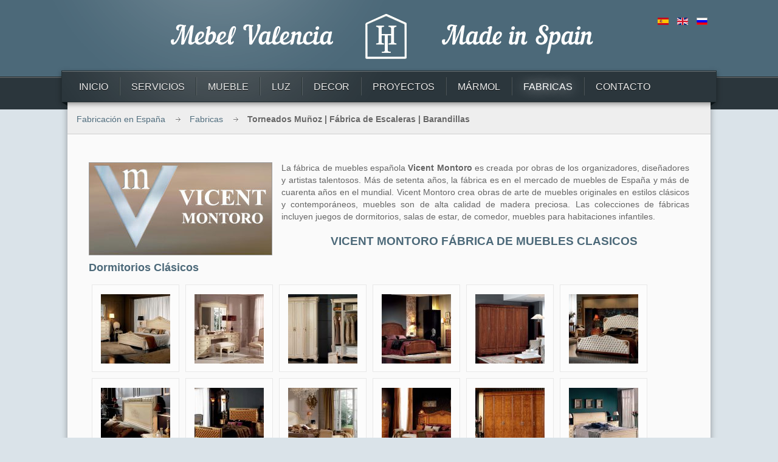

--- FILE ---
content_type: text/html; charset=utf-8
request_url: https://www.mebelvalencia.com/es/fabricas/366-vicent-montoro-fabricacion-del-mueble-en-estilo-clasico
body_size: 7690
content:
<!DOCTYPE html>
<!-- jsn_decor_pro 3.1.0 -->
<html lang="" dir="ltr">
<head>
	<base href="https://www.mebelvalencia.com/es/fabricas/366-vicent-montoro-fabricacion-del-mueble-en-estilo-clasico" />
	<meta http-equiv="content-type" content="text/html; charset=utf-8" />
	<meta name="author" content="Super Usuario" />
	<meta name="description" content="VICENT MONTORO - fábrica de muebles en estilo clásico de Valencia. Dormitorios clásico, dormitorios juveniles clásicos, comedores clásicos en Valencia." />
	<meta name="generator" content="Joomla! - Open Source Content Management" />
	<title>VICENT MONTORO | Fábrica de Muebles de Estilo Clásico</title>
	<link href="https://www.mebelvalencia.com/es/fabricas/366-vicent-montoro-fabricacion-del-mueble-en-estilo-clasico/amp" rel="amphtml" />
	<link href="https://www.mebelvalencia.com/es/fabricas/366-vicent-montoro-fabricacion-del-mueble-en-estilo-clasico" rel="alternate" hreflang="es-ES" />
	<link href="https://www.mebelvalencia.com/en/spanish-factories/367-vicent-montoro-manufacturer-of-classic-style-furniture" rel="alternate" hreflang="en-GB" />
	<link href="https://www.mebelvalencia.com/ru/fabriki/365-vicent-montoro-izgotovlenii-mebeli-v-klassicheskom-stile" rel="alternate" hreflang="ru-RU" />
	<link href="/templates/jsn_decor_pro/favicon.ico" rel="shortcut icon" type="image/vnd.microsoft.icon" />
	<link href="/cache/jsn_decor_pro/a4d097fccba4b336805d94d45a74f620.css?bf26eacfe579a6df69f978e961b3f6b9" rel="stylesheet" type="text/css" />
	<style type="text/css">
	#jsn-page {
		min-width: 1058px;
	}
	#jsn-pos-topbar,
	#jsn-header-inner2,
	#jsn-menu-inner1,
	#jsn-body-inner,
	#jsn-footer-inner {
		width: 1058px;
	}
	div.jsn-modulecontainer ul.menu-mainmenu ul,
	div.jsn-modulecontainer ul.menu-mainmenu ul li {
		width: 200px;
	}
	div.jsn-modulecontainer ul.menu-mainmenu ul ul {
		margin-left: 199px;
	}
	#jsn-pos-toolbar div.jsn-modulecontainer ul.menu-mainmenu ul ul {
		margin-right: 199px;
		margin-left : auto
	}
	div.jsn-modulecontainer ul.menu-sidemenu ul,
	div.jsn-modulecontainer ul.menu-sidemenu ul li {
		width: 200px;
	}
	div.jsn-modulecontainer ul.menu-sidemenu > li > ul {
		right: -230px;
		right: -220px\9;
	}
	body.jsn-direction-rtl div.jsn-modulecontainer ul.menu-sidemenu > li > ul {
		left: -230px;
		left: -220px\9;
		right: auto;
	}
	div.jsn-modulecontainer ul.menu-sidemenu ul ul {
		margin-left: 199px;
	}
	</style>
	<script type="application/json" class="joomla-script-options new">{"csrf.token":"9b3cc8d12cbd2336274292da83c8c27d","system.paths":{"root":"","base":""}}</script>
	<script src="https://www.mebelvalencia.com/cache/jsn_decor_pro/7cf76ccd2a56ddf00638cf51bc6fee96.js?bf26eacfe579a6df69f978e961b3f6b9" type="text/javascript"></script>
	<script src="https://www.mebelvalencia.com/cache/jsn_decor_pro/055fac9595e4e31ae77b85e348b61511.js?bf26eacfe579a6df69f978e961b3f6b9" type="text/javascript"></script>
	<script src="/media/system/js/modal.js?bf26eacfe579a6df69f978e961b3f6b9" type="text/javascript"></script>
	<script src="https://www.mebelvalencia.com/cache/jsn_decor_pro/80cc77661c5f6f2a6cd7fadd7e777f77.js?bf26eacfe579a6df69f978e961b3f6b9" type="text/javascript"></script>
	<script src="https://www.mebelvalencia.com/cache/jsn_decor_pro/2a4176ad25f2000fc32ed5089a027fb4.js?bf26eacfe579a6df69f978e961b3f6b9" type="text/javascript"></script>
	<script src="https://www.mebelvalencia.com/cache/jsn_decor_pro/f9d782b14e9b35e5d84d774f48c8000f.js?bf26eacfe579a6df69f978e961b3f6b9" type="text/javascript"></script>
	<script src="https://www.mebelvalencia.com/cache/jsn_decor_pro/87ec387a3744955e43cc500d1c802f8f.js?bf26eacfe579a6df69f978e961b3f6b9" type="text/javascript"></script>
	<script src="https://www.mebelvalencia.com/cache/jsn_decor_pro/d7ccf18124b971a9894863bc2d418f6c.js?bf26eacfe579a6df69f978e961b3f6b9" type="text/javascript"></script>
	<script src="https://moderate.cleantalk.org/ct-bot-detector-wrapper.js?bf26eacfe579a6df69f978e961b3f6b9" type="text/javascript"></script>
	<script type="text/javascript">

		jQuery(function($) {
			SqueezeBox.initialize({});
			initSqueezeBox();
			$(document).on('subform-row-add', initSqueezeBox);

			function initSqueezeBox(event, container)
			{
				SqueezeBox.assign($(container || document).find('a.pg-modal-button').get(), {
					parse: 'rel'
				});
			}
		});

		window.jModalClose = function () {
			SqueezeBox.close();
		};

		// Add extra modal close functionality for tinyMCE-based editors
		document.onreadystatechange = function () {
			if (document.readyState == 'interactive' && typeof tinyMCE != 'undefined' && tinyMCE)
			{
				if (typeof window.jModalClose_no_tinyMCE === 'undefined')
				{
					window.jModalClose_no_tinyMCE = typeof(jModalClose) == 'function'  ?  jModalClose  :  false;

					jModalClose = function () {
						if (window.jModalClose_no_tinyMCE) window.jModalClose_no_tinyMCE.apply(this, arguments);
						tinyMCE.activeEditor.windowManager.close();
					};
				}

				if (typeof window.SqueezeBoxClose_no_tinyMCE === 'undefined')
				{
					if (typeof(SqueezeBox) == 'undefined')  SqueezeBox = {};
					window.SqueezeBoxClose_no_tinyMCE = typeof(SqueezeBox.close) == 'function'  ?  SqueezeBox.close  :  false;

					SqueezeBox.close = function () {
						if (window.SqueezeBoxClose_no_tinyMCE)  window.SqueezeBoxClose_no_tinyMCE.apply(this, arguments);
						tinyMCE.activeEditor.windowManager.close();
					};
				}
			}
		};
		jQuery(function($){ $(".dropdown-toggle").dropdown(); });jQuery(window).on('load',  function() {
				new JCaption('img.caption');
			});
				JSNTemplate.initTemplate({
					templatePrefix			: "jsn_decor_pro_",
					templatePath			: "/templates/jsn_decor_pro",
					enableRTL				: 0,
					enableGotopLink			: 1,
					enableMobile			: 0,
					enableMobileMenuSticky	: 1,
					enableDesktopMenuSticky	: 1,
					responsiveLayout		: [],
					mobileMenuEffect		: "default"
				});
			
		jQuery(function($) {
			SqueezeBox.initialize({});
			initSqueezeBox();
			$(document).on('subform-row-add', initSqueezeBox);

			function initSqueezeBox(event, container)
			{
				SqueezeBox.assign($(container || document).find('a.modal').get(), {
					parse: 'rel'
				});
			}
		});

		window.jModalClose = function () {
			SqueezeBox.close();
		};

		// Add extra modal close functionality for tinyMCE-based editors
		document.onreadystatechange = function () {
			if (document.readyState == 'interactive' && typeof tinyMCE != 'undefined' && tinyMCE)
			{
				if (typeof window.jModalClose_no_tinyMCE === 'undefined')
				{
					window.jModalClose_no_tinyMCE = typeof(jModalClose) == 'function'  ?  jModalClose  :  false;

					jModalClose = function () {
						if (window.jModalClose_no_tinyMCE) window.jModalClose_no_tinyMCE.apply(this, arguments);
						tinyMCE.activeEditor.windowManager.close();
					};
				}

				if (typeof window.SqueezeBoxClose_no_tinyMCE === 'undefined')
				{
					if (typeof(SqueezeBox) == 'undefined')  SqueezeBox = {};
					window.SqueezeBoxClose_no_tinyMCE = typeof(SqueezeBox.close) == 'function'  ?  SqueezeBox.close  :  false;

					SqueezeBox.close = function () {
						if (window.SqueezeBoxClose_no_tinyMCE)  window.SqueezeBoxClose_no_tinyMCE.apply(this, arguments);
						tinyMCE.activeEditor.windowManager.close();
					};
				}
			}
		};
		jQuery(function($){ initTooltips(); $("body").on("subform-row-add", initTooltips); function initTooltips (event, container) { container = container || document;$(container).find(".hasTooltip").tooltip({"html": true,"container": "body"});} });
				const ctPublicData = {
					typeOfCookie: "simple_cookies"
				}
			var ct_setcookie = 1;ctSetCookie("ct_checkjs", "1171736848", "0");
	</script>
	<style type="text/css">
.bgPhocaClass{
										background:#666666;
										filter:alpha(opacity=70);
										opacity: 0.7;
										-moz-opacity:0.7;
										z-index:1000;
										}
										.fgPhocaClass{
										background:#f6f6f6;
										filter:alpha(opacity=100);
										opacity: 1;
										-moz-opacity:1;
										z-index:1000;
										}
										.fontPhocaClass{
										color:#000000;
										z-index:1001;
										}
										.capfontPhocaClass, .capfontclosePhocaClass{
										color:#ffffff;
										font-weight:bold;
										z-index:1001;
										} </style>
	<style type="text/css">

 </style>
	<style type="text/css">
 .pgplugin1 {border:1px solid #e8e8e8 ; background: #fcfcfc ;}
 .pgplugin1:hover, .pgplugin0.hover {border:1px solid #999999 ; background: #f5f5f5 ;}
 .pgplugin2 {border:1px solid #e8e8e8 ; background: #fcfcfc ;}
 .pgplugin2:hover, .pgplugin1.hover {border:1px solid #999999 ; background: #f5f5f5 ;}
 .pgplugin3 {border:1px solid #e8e8e8 ; background: #fcfcfc ;}
 .pgplugin3:hover, .pgplugin2.hover {border:1px solid #999999 ; background: #f5f5f5 ;}

 </style>
	<link href="https://www.mebelvalencia.com/ru/fabriki/365-vicent-montoro-izgotovlenii-mebeli-v-klassicheskom-stile" rel="alternate" hreflang="x-default" />

	<!-- html5.js and respond.min.js for IE less than 9 -->
	<!--[if lt IE 9]>
		<script src="http://html5shim.googlecode.com/svn/trunk/html5.js"></script>
		<script src="/plugins/system/jsntplframework/assets/3rd-party/respond/respond.min.js"></script>
	<![endif]-->
	<script>
  (function(i,s,o,g,r,a,m){i['GoogleAnalyticsObject']=r;i[r]=i[r]||function(){
  (i[r].q=i[r].q||[]).push(arguments)},i[r].l=1*new Date();a=s.createElement(o),
  m=s.getElementsByTagName(o)[0];a.async=1;a.src=g;m.parentNode.insertBefore(a,m)
  })(window,document,'script','//www.google-analytics.com/analytics.js','ga');
  ga('create', 'UA-52387712-1', 'auto');
  ga('send', 'pageview');
</script>

<script data-ad-client="ca-pub-5741235189647547" async src="https://pagead2.googlesyndication.com/pagead/js/adsbygoogle.js"></script></head>
<body id="jsn-master" class="jsn-textstyle-custom jsn-color-darkblue jsn-direction-ltr jsn-desktop jsn-joomla-30  jsn-com-content jsn-view-article jsn-itemid-1339">
	<a id="top"></a>
		<div id="jsn-page">
			<div id="jsn-header">
			<div id="jsn-header-inner1">
			<div id="jsn-header-inner2">
				<div id="jsn-logo" class="pull-left">
			<a href="/" title=""><img src="/templates/jsn_decor_pro/images/logo.png" alt="" id="jsn-logo-desktop" /></a>			</div>
			<div id="jsn-headerright" class="pull-right">
							<div id="jsn-pos-top" class="pull-left">
					<div class=" jsn-modulecontainer"><div class="jsn-modulecontainer_inner"><div class="jsn-modulecontent"><div class="mod-languages">

	<ul class="lang-inline" dir="ltr">
									<li class="lang-active">
			<a href="https://www.mebelvalencia.com/es/fabricas/366-vicent-montoro-fabricacion-del-mueble-en-estilo-clasico">
												<img src="/media/mod_languages/images/es.gif" alt="Español" title="Español" />										</a>
			</li>
								<li>
			<a href="/en/spanish-factories/367-vicent-montoro-manufacturer-of-classic-style-furniture">
												<img src="/media/mod_languages/images/en.gif" alt="English" title="English" />										</a>
			</li>
								<li>
			<a href="/ru/fabriki/365-vicent-montoro-izgotovlenii-mebeli-v-klassicheskom-stile">
												<img src="/media/mod_languages/images/ru.gif" alt="Русский" title="Русский" />										</a>
			</li>
				</ul>

</div>
<div class="clearbreak"></div></div></div></div>
					<div class="clearbreak"></div>
				</div>
							</div>
				<div class="clearbreak"></div>
			</div>
							<div id="jsn-menu">
					<div id="jsn-menu-inner1">
					<div id="jsn-menu-inner2">
					<div id="jsn-menu-inner3">
						<div class="left">&nbsp;</div>
												<div id="jsn-pos-mainmenu" >
								<div class=" jsn-modulecontainer"><div class="jsn-modulecontainer_inner"><div class="jsn-modulecontent"><span id="jsn-menu-toggle-parent" class="jsn-menu-toggle"><i class="fa fa-navicon"></i></span>
<ul class="menu-mainmenu">
	<li class="jsn-menu-mobile-control"><span class="close-menu"><i class="fa fa-times"></i></span></li> 
	<li  class="first"><a class="clearfix" href="/es/" >
		<span>
		<span class="jsn-menutitle">Inicio</span>	</span>
</a></li><li  class=""><a class="clearfix" href="/es/nuestros-servicios" >
		<span>
		<span class="jsn-menutitle">Servicios</span>	</span>
</a></li><li  class="parent"><a class="clearfix" href="/es/mueble" >
		<span>
		<span class="jsn-menutitle">Mueble</span>	</span>
</a><span class="jsn-menu-toggle"><i class="fa fa-navicon"></i></span><ul><li  class="first"><a class="clearfix" href="/es/mueble/dormitorios" >
		<span>
		<span class="jsn-menutitle">Dormitorios</span>	</span>
</a></li><li  class=""><a class="clearfix" href="/es/mueble/comedores" >
		<span>
		<span class="jsn-menutitle">Comedores</span>	</span>
</a></li><li  class=""><a class="clearfix" href="/es/mueble/salon" >
		<span>
		<span class="jsn-menutitle">Salones</span>	</span>
</a></li><li  class=""><a class="clearfix" href="/es/mueble/despachos" >
		<span>
		<span class="jsn-menutitle">Despachos</span>	</span>
</a></li><li  class=""><a class="clearfix" href="/es/mueble/mueble-de-bano" >
		<span>
		<span class="jsn-menutitle">Mueble de Baño</span>	</span>
</a></li><li  class=""><a class="clearfix" href="/es/mueble/muebles-para-oficina" >
		<span>
		<span class="jsn-menutitle">Muebles para Oficina</span>	</span>
</a></li><li  class=""><a class="clearfix" href="/es/mueble/mueble-infantil" >
		<span>
		<span class="jsn-menutitle">Mueble Infantil</span>	</span>
</a></li><li  class=""><a class="clearfix" href="/es/mueble/mueble-para-jardin" >
		<span>
		<span class="jsn-menutitle">Mueble para Jardín</span>	</span>
</a></li><li  class=""><a class="clearfix" href="/es/mueble/cocinas" >
		<span>
		<span class="jsn-menutitle">Cocinas</span>	</span>
</a></li><li  class=""><a class="clearfix" href="/es/mueble/mueble-auxiliar-consolas-espejos-zapateros-comodas" >
		<span>
		<span class="jsn-menutitle">Mueble Auxiliar</span>	</span>
</a></li><li  class=""><a class="clearfix" href="/es/mueble/fabricacion-de-colchones-en-espana-valencia" >
		<span>
		<span class="jsn-menutitle">Colchones</span>	</span>
</a></li><li  class="last"><a class="clearfix" href="/es/mueble/comprar-muebles-para-hoteles-en-espana-fabricacion-de-mueble-para-hoteles" >
		<span>
		<span class="jsn-menutitle">Mueble para Hoteles</span>	</span>
</a></li></ul></li><li  class="parent"><a class="clearfix" href="/es/iluminacion" >
		<span>
		<span class="jsn-menutitle">Luz</span>	</span>
</a><span class="jsn-menu-toggle"><i class="fa fa-navicon"></i></span><ul><li  class="first"><a class="clearfix" href="/es/iluminacion/lamparas-de-techo" >
		<span>
		<span class="jsn-menutitle">Lámparas de Techo</span>	</span>
</a></li><li  class=""><a class="clearfix" href="/es/iluminacion/plafones" >
		<span>
		<span class="jsn-menutitle">Plafones</span>	</span>
</a></li><li  class=""><a class="clearfix" href="/es/iluminacion/apliques" >
		<span>
		<span class="jsn-menutitle">Apliques</span>	</span>
</a></li><li  class=""><a class="clearfix" href="/es/iluminacion/lamparas-de-sobremesa" >
		<span>
		<span class="jsn-menutitle">Lámparas de Sobremesa</span>	</span>
</a></li><li  class=""><a class="clearfix" href="/es/iluminacion/iluminacion-exterior" >
		<span>
		<span class="jsn-menutitle">Iluminación Exterior</span>	</span>
</a></li><li  class="last"><a class="clearfix" href="/es/iluminacion/iluminacion-tecnica" >
		<span>
		<span class="jsn-menutitle">Iluminación Técnica</span>	</span>
</a></li></ul></li><li  class="parent"><a class="clearfix" href="/es/decoracion" >
		<span>
		<span class="jsn-menutitle">Decor</span>	</span>
</a><span class="jsn-menu-toggle"><i class="fa fa-navicon"></i></span><ul><li  class="first"><a class="clearfix" href="/es/decoracion/figuras-decorativas" >
		<span>
		<span class="jsn-menutitle">Decoración</span>	</span>
</a></li><li  class=""><a class="clearfix" href="/es/decoracion/cuadros" >
		<span>
		<span class="jsn-menutitle">Cuadros</span>	</span>
</a></li><li  class=""><a class="clearfix" href="/es/decoracion/relojes" >
		<span>
		<span class="jsn-menutitle">Relojes</span>	</span>
</a></li><li  class=""><a class="clearfix" href="/es/decoracion/articulos-de-cuero" >
		<span>
		<span class="jsn-menutitle">Artículos de Cuero</span>	</span>
</a></li><li  class=""><a class="clearfix" href="/es/decoracion/accesorios-para-oficina" >
		<span>
		<span class="jsn-menutitle">Accesorios para Oficina</span>	</span>
</a></li><li  class="last"><a class="clearfix" href="/es/decoracion/jarrones" >
		<span>
		<span class="jsn-menutitle">Jarrónes</span>	</span>
</a></li></ul></li><li  class="parent"><a class="clearfix" href="/es/proyectos" >
		<span>
		<span class="jsn-menutitle">Proyectos</span>	</span>
</a><span class="jsn-menu-toggle"><i class="fa fa-navicon"></i></span><ul><li  class="first"><a class="clearfix" href="/es/proyectos/muebles-para-hoteles" >
		<span>
		<span class="jsn-menutitle">Hoteles</span>	</span>
</a></li><li  class=""><a class="clearfix" href="/es/proyectos/muebles-para-lobby" >
		<span>
		<span class="jsn-menutitle">Lobby</span>	</span>
</a></li><li  class=""><a class="clearfix" href="/es/proyectos/muebles-para-restaurantes" >
		<span>
		<span class="jsn-menutitle">Restaurantes</span>	</span>
</a></li><li  class=""><a class="clearfix" href="/es/proyectos/proyectos-llave-en-mano" >
		<span>
		<span class="jsn-menutitle">Llave en Mano</span>	</span>
</a></li><li  class=""><a class="clearfix" href="/es/proyectos/saneamientos-de-espana-lavabos-baneras-duchas-griferia" >
		<span>
		<span class="jsn-menutitle">Saneamientos</span>	</span>
</a></li><li  class=""><a class="clearfix" href="/es/proyectos/empanelado" >
		<span>
		<span class="jsn-menutitle">Empanelado</span>	</span>
</a></li><li  class=""><a class="clearfix" href="/es/proyectos/fabricacion-de-puertas" >
		<span>
		<span class="jsn-menutitle">Puertas</span>	</span>
</a></li><li  class=""><a class="clearfix" href="/es/proyectos/baldosas-hidraulicas" >
		<span>
		<span class="jsn-menutitle">Baldosas Hidráulicas</span>	</span>
</a></li><li  class=""><a class="clearfix" href="/es/proyectos/fabricacion-de-escaleras" >
		<span>
		<span class="jsn-menutitle">Escaleras</span>	</span>
</a></li><li  class="last"><a class="clearfix" href="/es/proyectos/textil-para-hoteles" >
		<span>
		<span class="jsn-menutitle">Textil para Hoteles</span>	</span>
</a></li></ul></li><li  class="parent"><a class="clearfix" href="/es/marmol" >
		<span>
		<span class="jsn-menutitle">Mármol</span>	</span>
</a><span class="jsn-menu-toggle"><i class="fa fa-navicon"></i></span><ul><li  class="parent first last"><a class="clearfix" href="/es/marmol/color" >
		<span>
		<span class="jsn-menutitle">Mármol Por Color</span>	</span>
</a><span class="jsn-menu-toggle"><i class="fa fa-navicon"></i></span><ul><li  class="first"><a class="clearfix" href="/es/marmol/color/blanco-en-espana" >
		<span>
		<span class="jsn-menutitle">Blanco</span>	</span>
</a></li><li  class=""><a class="clearfix" href="/es/marmol/color/crema-marfil-en-espana" >
		<span>
		<span class="jsn-menutitle">Crema Marfil</span>	</span>
</a></li><li  class=""><a class="clearfix" href="/es/marmol/color/gris-en-espana" >
		<span>
		<span class="jsn-menutitle">Gris</span>	</span>
</a></li><li  class=""><a class="clearfix" href="/es/marmol/color/negro-en-espana" >
		<span>
		<span class="jsn-menutitle">Negro</span>	</span>
</a></li><li  class=""><a class="clearfix" href="/es/marmol/color/amarillo-en-espana" >
		<span>
		<span class="jsn-menutitle">Amarillo</span>	</span>
</a></li><li  class=""><a class="clearfix" href="/es/marmol/color/marron-emperador-en-espana" >
		<span>
		<span class="jsn-menutitle">Marrón</span>	</span>
</a></li><li  class=""><a class="clearfix" href="/es/marmol/color/rojo-en-espana" >
		<span>
		<span class="jsn-menutitle">Rojo</span>	</span>
</a></li><li  class=""><a class="clearfix" href="/es/marmol/color/verde-en-espana" >
		<span>
		<span class="jsn-menutitle">Verde</span>	</span>
</a></li><li  class=""><a class="clearfix" href="/es/marmol/color/onyx-onix-en-espana" >
		<span>
		<span class="jsn-menutitle">Onyx</span>	</span>
</a></li><li  class="last"><a class="clearfix" href="/es/marmol/color/multicolor-en-espana" >
		<span>
		<span class="jsn-menutitle">Multicolor</span>	</span>
</a></li></ul></li></ul></li><li  class="current active"><a class="current clearfix" href="/es/fabricas" >
		<span>
		<span class="jsn-menutitle">Fabricas</span>	</span>
</a></li><li  class="last"><a class="clearfix" href="/es/contacto" >
		<span>
		<span class="jsn-menutitle">Contacto</span>	</span>
</a></li></ul><div class="clearbreak"></div></div></div></div>
															</div>
													<div class="right">&nbsp;</div>
						<div class="clearbreak"></div>
					</div>
					</div>
					</div>
				</div>
				<div class="clearbreak"></div>
						</div>
		</div>
		<div class="clearbreak"></div>
		<div id="jsn-body">
			<div id="jsn-body-inner">
			
		
			<div id="jsn-content" class="">
				<div id="jsn-content_inner1"><div id="jsn-content_inner2"><div id="jsn-content_inner3"><div id="jsn-content_inner4">
					<div id="jsn-content_inner" class="row-fluid">
											<div id="jsn-breadcrumbs">
							<div id="jsn-pos-breadcrumbs" class="">
<ul class="breadcrumb ">
<li><a href="/es/" class="pathway">Fabricación en España</a><span class="divider"></span></li><li><a href="/es/fabricas" class="pathway">Fabricas</a></li><li><span class="divider"></span><span>Torneados Muñoz | Fábrica de Escaleras | Barandillas</span></li></ul>	
</div>
						</div>
										<div id="jsn-pos-content-inner">
											<div id="jsn-maincontent" class="span12 order1  row-fluid">
							<div id="jsn-maincontent_inner">
								<div id="jsn-centercol">
									<div id="jsn-centercol_inner">
														<div id="jsn-mainbody-content" class=" jsn-hasmainbody">
											<div id="jsn-mainbody-content-inner1"><div id="jsn-mainbody-content-inner2"><div id="jsn-mainbody-content-inner3"><div id="jsn-mainbody-content-inner4" class="row-fluid">
																								<div id="jsn-mainbody-content-inner" class="span12 order1 "><div id="mainbody-pos-content-inner">
																										<div id="jsn-mainbody">
														<div id="system-message-container">
	</div>

														<div class="item-page" itemscope itemtype="http://schema.org/Article">	
	<meta itemscope itemprop="mainEntityOfPage" itemType="https://schema.org/WebPage" itemid="https://google.com/article" content=""/>
	<meta itemprop="inLanguage" content="es-ES" />
					
		
								<div itemprop="articleBody">
		<p><a title="Vicent Montoro - fabricación del mueble en estilo clásico" href="/es/fabricas/366-vicent-montoro-fabricacion-del-mueble-en-estilo-clasico"><img style="border: 1px solid #999999; margin: 0px 15px 5px 0px; float: left;" src="/images/logos-factories/vicent-montoro-logo.jpg" alt="vicent-montoro-logo" /></a></p>
<p style="margin-bottom: 10px; text-align: justify;"><span style="text-align: justify;">La fábrica de muebles española <strong>Vicent Montoro</strong> es creada por obras de los organizadores, diseñadores y artistas talentosos. Más de setenta años, la fábrica es en el mercado de muebles de España y más de cuarenta años en el mundial. Vicent Montoro crea obras de arte de muebles originales en estilos clásicos y contemporáneos, muebles son de alta calidad de madera preciosa. Las colecciones de fábricas incluyen juegos de dormitorios, salas de estar, de comedor, muebles para habitaciones infantiles.</span></p>
 
<h1 style="text-align: center;"><strong>VICENT MONTORO FÁBRICA DE MUEBLES CLASICOS&nbsp;</strong></h1>
<h2><strong>Dormitorios Clásicos</strong></h2>
<p style="text-align: center;"><span style="font-size: 10pt; color: #666666;"><strong><div class="phocagallery">
<div class="phocagallery-box-file pgplugin1" style="height:132px; width:132px;margin: 5px;padding: 5px;">
<center>
<div class="phocagallery-box-file-first" style="height: 114px; width: 114px;">
<div class="phocagallery-box-file-second" >
<div class="phocagallery-box-file-third" >
<center style="margin-top: 10px;">
<a class="slimbox" title="Vicent Montoro, dormitorios clásicos de Esapaña, madera maciza, dormitorios de lujo de España." href="/images/phocagallery/-esp/dormitorios/vicent-montoro/thumbs/phoca_thumb_l_vicent-montoro-dormitorios 1.jpg" rel="lightbox-PhocaGalleryPl70f21dec"  >
<img class="pg-image"  src="/images/phocagallery/-esp/dormitorios/vicent-montoro/thumbs/phoca_thumb_m_vicent-montoro-dormitorios 1.jpg" alt="Vicent Montoro, dormitorios clásicos de Esapaña, madera maciza, dormitorios de lujo de España." /></a></center>
</div>
</div>
</div>
</center>
</div><div class="phocagallery-box-file pgplugin1" style="height:132px; width:132px;margin: 5px;padding: 5px;">
<center>
<div class="phocagallery-box-file-first" style="height: 114px; width: 114px;">
<div class="phocagallery-box-file-second" >
<div class="phocagallery-box-file-third" >
<center style="margin-top: 10px;">
<a class="slimbox" title="Vicent Montoro, dormitorios clásicos de Esapaña, madera maciza, dormitorios de lujo de España." href="/images/phocagallery/-esp/dormitorios/vicent-montoro/thumbs/phoca_thumb_l_vicent-montoro-dormitorios 2.jpg" rel="lightbox-PhocaGalleryPl70f21dec"  >
<img class="pg-image"  src="/images/phocagallery/-esp/dormitorios/vicent-montoro/thumbs/phoca_thumb_m_vicent-montoro-dormitorios 2.jpg" alt="Vicent Montoro, dormitorios clásicos de Esapaña, madera maciza, dormitorios de lujo de España." /></a></center>
</div>
</div>
</div>
</center>
</div><div class="phocagallery-box-file pgplugin1" style="height:132px; width:132px;margin: 5px;padding: 5px;">
<center>
<div class="phocagallery-box-file-first" style="height: 114px; width: 114px;">
<div class="phocagallery-box-file-second" >
<div class="phocagallery-box-file-third" >
<center style="margin-top: 10px;">
<a class="slimbox" title="Vicent Montoro, dormitorios clásicos de Esapaña, madera maciza, dormitorios de lujo de España." href="/images/phocagallery/-esp/dormitorios/vicent-montoro/thumbs/phoca_thumb_l_vicent-montoro-dormitorios 3.jpg" rel="lightbox-PhocaGalleryPl70f21dec"  >
<img class="pg-image"  src="/images/phocagallery/-esp/dormitorios/vicent-montoro/thumbs/phoca_thumb_m_vicent-montoro-dormitorios 3.jpg" alt="Vicent Montoro, dormitorios clásicos de Esapaña, madera maciza, dormitorios de lujo de España." /></a></center>
</div>
</div>
</div>
</center>
</div><div class="phocagallery-box-file pgplugin1" style="height:132px; width:132px;margin: 5px;padding: 5px;">
<center>
<div class="phocagallery-box-file-first" style="height: 114px; width: 114px;">
<div class="phocagallery-box-file-second" >
<div class="phocagallery-box-file-third" >
<center style="margin-top: 10px;">
<a class="slimbox" title="Vicent Montoro, dormitorios clásicos de Esapaña, madera maciza, dormitorios de lujo de España." href="/images/phocagallery/-esp/dormitorios/vicent-montoro/thumbs/phoca_thumb_l_vicent-montoro-dormitorios 4.jpg" rel="lightbox-PhocaGalleryPl70f21dec"  >
<img class="pg-image"  src="/images/phocagallery/-esp/dormitorios/vicent-montoro/thumbs/phoca_thumb_m_vicent-montoro-dormitorios 4.jpg" alt="Vicent Montoro, dormitorios clásicos de Esapaña, madera maciza, dormitorios de lujo de España." /></a></center>
</div>
</div>
</div>
</center>
</div><div class="phocagallery-box-file pgplugin1" style="height:132px; width:132px;margin: 5px;padding: 5px;">
<center>
<div class="phocagallery-box-file-first" style="height: 114px; width: 114px;">
<div class="phocagallery-box-file-second" >
<div class="phocagallery-box-file-third" >
<center style="margin-top: 10px;">
<a class="slimbox" title="Vicent Montoro, dormitorios clásicos de Esapaña, madera maciza, dormitorios de lujo de España." href="/images/phocagallery/-esp/dormitorios/vicent-montoro/thumbs/phoca_thumb_l_vicent-montoro-dormitorios 5.jpg" rel="lightbox-PhocaGalleryPl70f21dec"  >
<img class="pg-image"  src="/images/phocagallery/-esp/dormitorios/vicent-montoro/thumbs/phoca_thumb_m_vicent-montoro-dormitorios 5.jpg" alt="Vicent Montoro, dormitorios clásicos de Esapaña, madera maciza, dormitorios de lujo de España." /></a></center>
</div>
</div>
</div>
</center>
</div><div class="phocagallery-box-file pgplugin1" style="height:132px; width:132px;margin: 5px;padding: 5px;">
<center>
<div class="phocagallery-box-file-first" style="height: 114px; width: 114px;">
<div class="phocagallery-box-file-second" >
<div class="phocagallery-box-file-third" >
<center style="margin-top: 10px;">
<a class="slimbox" title="Vicent Montoro, dormitorios clásicos de Esapaña, madera maciza, dormitorios de lujo de España." href="/images/phocagallery/-esp/dormitorios/vicent-montoro/thumbs/phoca_thumb_l_vicent-montoro-dormitorios 6.jpg" rel="lightbox-PhocaGalleryPl70f21dec"  >
<img class="pg-image"  src="/images/phocagallery/-esp/dormitorios/vicent-montoro/thumbs/phoca_thumb_m_vicent-montoro-dormitorios 6.jpg" alt="Vicent Montoro, dormitorios clásicos de Esapaña, madera maciza, dormitorios de lujo de España." /></a></center>
</div>
</div>
</div>
</center>
</div><div class="phocagallery-box-file pgplugin1" style="height:132px; width:132px;margin: 5px;padding: 5px;">
<center>
<div class="phocagallery-box-file-first" style="height: 114px; width: 114px;">
<div class="phocagallery-box-file-second" >
<div class="phocagallery-box-file-third" >
<center style="margin-top: 10px;">
<a class="slimbox" title="Vicent Montoro, dormitorios clásicos de Esapaña, madera maciza, dormitorios de lujo de España." href="/images/phocagallery/-esp/dormitorios/vicent-montoro/thumbs/phoca_thumb_l_vicent-montoro-dormitorios 7.jpg" rel="lightbox-PhocaGalleryPl70f21dec"  >
<img class="pg-image"  src="/images/phocagallery/-esp/dormitorios/vicent-montoro/thumbs/phoca_thumb_m_vicent-montoro-dormitorios 7.jpg" alt="Vicent Montoro, dormitorios clásicos de Esapaña, madera maciza, dormitorios de lujo de España." /></a></center>
</div>
</div>
</div>
</center>
</div><div class="phocagallery-box-file pgplugin1" style="height:132px; width:132px;margin: 5px;padding: 5px;">
<center>
<div class="phocagallery-box-file-first" style="height: 114px; width: 114px;">
<div class="phocagallery-box-file-second" >
<div class="phocagallery-box-file-third" >
<center style="margin-top: 10px;">
<a class="slimbox" title="Vicent Montoro, dormitorios clásicos de Esapaña, madera maciza, dormitorios de lujo de España." href="/images/phocagallery/-esp/dormitorios/vicent-montoro/thumbs/phoca_thumb_l_vicent-montoro-dormitorios 8.jpg" rel="lightbox-PhocaGalleryPl70f21dec"  >
<img class="pg-image"  src="/images/phocagallery/-esp/dormitorios/vicent-montoro/thumbs/phoca_thumb_m_vicent-montoro-dormitorios 8.jpg" alt="Vicent Montoro, dormitorios clásicos de Esapaña, madera maciza, dormitorios de lujo de España." /></a></center>
</div>
</div>
</div>
</center>
</div><div class="phocagallery-box-file pgplugin1" style="height:132px; width:132px;margin: 5px;padding: 5px;">
<center>
<div class="phocagallery-box-file-first" style="height: 114px; width: 114px;">
<div class="phocagallery-box-file-second" >
<div class="phocagallery-box-file-third" >
<center style="margin-top: 10px;">
<a class="slimbox" title="Vicent Montoro, dormitorios clásicos de Esapaña, madera maciza, dormitorios de lujo de España." href="/images/phocagallery/-esp/dormitorios/vicent-montoro/thumbs/phoca_thumb_l_vicent-montoro-dormitorios 9.jpg" rel="lightbox-PhocaGalleryPl70f21dec"  >
<img class="pg-image"  src="/images/phocagallery/-esp/dormitorios/vicent-montoro/thumbs/phoca_thumb_m_vicent-montoro-dormitorios 9.jpg" alt="Vicent Montoro, dormitorios clásicos de Esapaña, madera maciza, dormitorios de lujo de España." /></a></center>
</div>
</div>
</div>
</center>
</div><div class="phocagallery-box-file pgplugin1" style="height:132px; width:132px;margin: 5px;padding: 5px;">
<center>
<div class="phocagallery-box-file-first" style="height: 114px; width: 114px;">
<div class="phocagallery-box-file-second" >
<div class="phocagallery-box-file-third" >
<center style="margin-top: 10px;">
<a class="slimbox" title="Vicent Montoro, dormitorios clásicos de Esapaña, madera maciza, dormitorios de lujo de España." href="/images/phocagallery/-esp/dormitorios/vicent-montoro/thumbs/phoca_thumb_l_vicent-montoro-dormitorios 10.jpg" rel="lightbox-PhocaGalleryPl70f21dec"  >
<img class="pg-image"  src="/images/phocagallery/-esp/dormitorios/vicent-montoro/thumbs/phoca_thumb_m_vicent-montoro-dormitorios 10.jpg" alt="Vicent Montoro, dormitorios clásicos de Esapaña, madera maciza, dormitorios de lujo de España." /></a></center>
</div>
</div>
</div>
</center>
</div><div class="phocagallery-box-file pgplugin1" style="height:132px; width:132px;margin: 5px;padding: 5px;">
<center>
<div class="phocagallery-box-file-first" style="height: 114px; width: 114px;">
<div class="phocagallery-box-file-second" >
<div class="phocagallery-box-file-third" >
<center style="margin-top: 10px;">
<a class="slimbox" title="Vicent Montoro, dormitorios clásicos de Esapaña, madera maciza, dormitorios de lujo de España." href="/images/phocagallery/-esp/dormitorios/vicent-montoro/thumbs/phoca_thumb_l_vicent-montoro-dormitorios 11.jpg" rel="lightbox-PhocaGalleryPl70f21dec"  >
<img class="pg-image"  src="/images/phocagallery/-esp/dormitorios/vicent-montoro/thumbs/phoca_thumb_m_vicent-montoro-dormitorios 11.jpg" alt="Vicent Montoro, dormitorios clásicos de Esapaña, madera maciza, dormitorios de lujo de España." /></a></center>
</div>
</div>
</div>
</center>
</div><div class="phocagallery-box-file pgplugin1" style="height:132px; width:132px;margin: 5px;padding: 5px;">
<center>
<div class="phocagallery-box-file-first" style="height: 114px; width: 114px;">
<div class="phocagallery-box-file-second" >
<div class="phocagallery-box-file-third" >
<center style="margin-top: 10px;">
<a class="slimbox" title="Vicent Montoro, dormitorios clásicos de Esapaña, madera maciza, dormitorios de lujo de España." href="/images/phocagallery/-esp/dormitorios/vicent-montoro/thumbs/phoca_thumb_l_vicent-montoro-dormitorios 12.jpg" rel="lightbox-PhocaGalleryPl70f21dec"  >
<img class="pg-image"  src="/images/phocagallery/-esp/dormitorios/vicent-montoro/thumbs/phoca_thumb_m_vicent-montoro-dormitorios 12.jpg" alt="Vicent Montoro, dormitorios clásicos de Esapaña, madera maciza, dormitorios de lujo de España." /></a></center>
</div>
</div>
</div>
</center>
</div></div><div style="clear:both"> </div></strong></span></p>
<p style="text-align: center;">&nbsp;</p>
<h2 style="text-align: left;"><strong>Comedores Clásicos</strong></h2>
<p style="text-align: center;"><span style="font-size: 10pt; color: #666666;"><strong><div class="phocagallery">
<div class="phocagallery-box-file pgplugin2" style="height:132px; width:132px;margin: 5px;padding: 5px;">
<center>
<div class="phocagallery-box-file-first" style="height: 114px; width: 114px;">
<div class="phocagallery-box-file-second" >
<div class="phocagallery-box-file-third" >
<center style="margin-top: 10px;">
<a class="slimbox" title="Vicent Montoro, comedores clásicos de España, mesa comedor clásica, cómodas clasicas." href="/images/phocagallery/-esp/comedores/vicent-montoro/thumbs/phoca_thumb_l_vicent-montoro-comedor 1.jpg" rel="lightbox-PhocaGalleryPl4f828763"  >
<img class="pg-image"  src="/images/phocagallery/-esp/comedores/vicent-montoro/thumbs/phoca_thumb_m_vicent-montoro-comedor 1.jpg" alt="Vicent Montoro, comedores clásicos de España, mesa comedor clásica, cómodas clasicas." /></a></center>
</div>
</div>
</div>
</center>
</div><div class="phocagallery-box-file pgplugin2" style="height:132px; width:132px;margin: 5px;padding: 5px;">
<center>
<div class="phocagallery-box-file-first" style="height: 114px; width: 114px;">
<div class="phocagallery-box-file-second" >
<div class="phocagallery-box-file-third" >
<center style="margin-top: 10px;">
<a class="slimbox" title="Vicent Montoro, comedores clásicos de España, mesa comedor clásica, cómodas clasicas." href="/images/phocagallery/-esp/comedores/vicent-montoro/thumbs/phoca_thumb_l_vicent-montoro-comedor 2.jpg" rel="lightbox-PhocaGalleryPl4f828763"  >
<img class="pg-image"  src="/images/phocagallery/-esp/comedores/vicent-montoro/thumbs/phoca_thumb_m_vicent-montoro-comedor 2.jpg" alt="Vicent Montoro, comedores clásicos de España, mesa comedor clásica, cómodas clasicas." /></a></center>
</div>
</div>
</div>
</center>
</div><div class="phocagallery-box-file pgplugin2" style="height:132px; width:132px;margin: 5px;padding: 5px;">
<center>
<div class="phocagallery-box-file-first" style="height: 114px; width: 114px;">
<div class="phocagallery-box-file-second" >
<div class="phocagallery-box-file-third" >
<center style="margin-top: 10px;">
<a class="slimbox" title="Vicent Montoro, comedores clásicos de España, mesa comedor clásica, cómodas clasicas." href="/images/phocagallery/-esp/comedores/vicent-montoro/thumbs/phoca_thumb_l_vicent-montoro-comedor 3.jpg" rel="lightbox-PhocaGalleryPl4f828763"  >
<img class="pg-image"  src="/images/phocagallery/-esp/comedores/vicent-montoro/thumbs/phoca_thumb_m_vicent-montoro-comedor 3.jpg" alt="Vicent Montoro, comedores clásicos de España, mesa comedor clásica, cómodas clasicas." /></a></center>
</div>
</div>
</div>
</center>
</div><div class="phocagallery-box-file pgplugin2" style="height:132px; width:132px;margin: 5px;padding: 5px;">
<center>
<div class="phocagallery-box-file-first" style="height: 114px; width: 114px;">
<div class="phocagallery-box-file-second" >
<div class="phocagallery-box-file-third" >
<center style="margin-top: 10px;">
<a class="slimbox" title="Vicent Montoro, comedores clásicos de España, mesa comedor clásica, cómodas clasicas." href="/images/phocagallery/-esp/comedores/vicent-montoro/thumbs/phoca_thumb_l_vicent-montoro-comedor 4.jpg" rel="lightbox-PhocaGalleryPl4f828763"  >
<img class="pg-image"  src="/images/phocagallery/-esp/comedores/vicent-montoro/thumbs/phoca_thumb_m_vicent-montoro-comedor 4.jpg" alt="Vicent Montoro, comedores clásicos de España, mesa comedor clásica, cómodas clasicas." /></a></center>
</div>
</div>
</div>
</center>
</div><div class="phocagallery-box-file pgplugin2" style="height:132px; width:132px;margin: 5px;padding: 5px;">
<center>
<div class="phocagallery-box-file-first" style="height: 114px; width: 114px;">
<div class="phocagallery-box-file-second" >
<div class="phocagallery-box-file-third" >
<center style="margin-top: 10px;">
<a class="slimbox" title="Vicent Montoro, comedores clásicos de España, mesa comedor clásica, cómodas clasicas." href="/images/phocagallery/-esp/comedores/vicent-montoro/thumbs/phoca_thumb_l_vicent-montoro-comedor 5.jpg" rel="lightbox-PhocaGalleryPl4f828763"  >
<img class="pg-image"  src="/images/phocagallery/-esp/comedores/vicent-montoro/thumbs/phoca_thumb_m_vicent-montoro-comedor 5.jpg" alt="Vicent Montoro, comedores clásicos de España, mesa comedor clásica, cómodas clasicas." /></a></center>
</div>
</div>
</div>
</center>
</div><div class="phocagallery-box-file pgplugin2" style="height:132px; width:132px;margin: 5px;padding: 5px;">
<center>
<div class="phocagallery-box-file-first" style="height: 114px; width: 114px;">
<div class="phocagallery-box-file-second" >
<div class="phocagallery-box-file-third" >
<center style="margin-top: 10px;">
<a class="slimbox" title="Vicent Montoro, comedores clásicos de España, mesa comedor clásica, cómodas clasicas." href="/images/phocagallery/-esp/comedores/vicent-montoro/thumbs/phoca_thumb_l_vicent-montoro-comedor 6.jpg" rel="lightbox-PhocaGalleryPl4f828763"  >
<img class="pg-image"  src="/images/phocagallery/-esp/comedores/vicent-montoro/thumbs/phoca_thumb_m_vicent-montoro-comedor 6.jpg" alt="Vicent Montoro, comedores clásicos de España, mesa comedor clásica, cómodas clasicas." /></a></center>
</div>
</div>
</div>
</center>
</div></div><div style="clear:both"> </div></strong></span></p>
<p style="text-align: center;">&nbsp;</p>
<h2><strong>Mueble Infantil Clásico</strong></h2>
<p style="text-align: center;"><span style="font-size: 10pt; color: #666666;"><strong><div class="phocagallery">
<div class="phocagallery-box-file pgplugin3" style="height:132px; width:132px;margin: 5px;padding: 5px;">
<center>
<div class="phocagallery-box-file-first" style="height: 114px; width: 114px;">
<div class="phocagallery-box-file-second" >
<div class="phocagallery-box-file-third" >
<center style="margin-top: 10px;">
<a class="slimbox" title="Vicent Montoro, mueble inafantil clásico de España, camas, escritorios, armarios." href="/images/phocagallery/-esp/mueble-infantil/vicent-montoro/thumbs/phoca_thumb_l_vicent-montoro-mueble-infantil 1.jpg" rel="lightbox-PhocaGalleryPl775a5def"  >
<img class="pg-image"  src="/images/phocagallery/-esp/mueble-infantil/vicent-montoro/thumbs/phoca_thumb_m_vicent-montoro-mueble-infantil 1.jpg" alt="Vicent Montoro, mueble inafantil clásico de España, camas, escritorios, armarios." /></a></center>
</div>
</div>
</div>
</center>
</div><div class="phocagallery-box-file pgplugin3" style="height:132px; width:132px;margin: 5px;padding: 5px;">
<center>
<div class="phocagallery-box-file-first" style="height: 114px; width: 114px;">
<div class="phocagallery-box-file-second" >
<div class="phocagallery-box-file-third" >
<center style="margin-top: 10px;">
<a class="slimbox" title="Vicent Montoro, mueble inafantil clásico de España, camas, escritorios, armarios." href="/images/phocagallery/-esp/mueble-infantil/vicent-montoro/thumbs/phoca_thumb_l_vicent-montoro-mueble-infantil 2.jpg" rel="lightbox-PhocaGalleryPl775a5def"  >
<img class="pg-image"  src="/images/phocagallery/-esp/mueble-infantil/vicent-montoro/thumbs/phoca_thumb_m_vicent-montoro-mueble-infantil 2.jpg" alt="Vicent Montoro, mueble inafantil clásico de España, camas, escritorios, armarios." /></a></center>
</div>
</div>
</div>
</center>
</div><div class="phocagallery-box-file pgplugin3" style="height:132px; width:132px;margin: 5px;padding: 5px;">
<center>
<div class="phocagallery-box-file-first" style="height: 114px; width: 114px;">
<div class="phocagallery-box-file-second" >
<div class="phocagallery-box-file-third" >
<center style="margin-top: 10px;">
<a class="slimbox" title="Vicent Montoro, mueble inafantil clásico de España, camas, escritorios, armarios." href="/images/phocagallery/-esp/mueble-infantil/vicent-montoro/thumbs/phoca_thumb_l_vicent-montoro-mueble-infantil 3.jpg" rel="lightbox-PhocaGalleryPl775a5def"  >
<img class="pg-image"  src="/images/phocagallery/-esp/mueble-infantil/vicent-montoro/thumbs/phoca_thumb_m_vicent-montoro-mueble-infantil 3.jpg" alt="Vicent Montoro, mueble inafantil clásico de España, camas, escritorios, armarios." /></a></center>
</div>
</div>
</div>
</center>
</div><div class="phocagallery-box-file pgplugin3" style="height:132px; width:132px;margin: 5px;padding: 5px;">
<center>
<div class="phocagallery-box-file-first" style="height: 114px; width: 114px;">
<div class="phocagallery-box-file-second" >
<div class="phocagallery-box-file-third" >
<center style="margin-top: 10px;">
<a class="slimbox" title="Vicent Montoro, mueble inafantil clásico de España, camas, escritorios, armarios." href="/images/phocagallery/-esp/mueble-infantil/vicent-montoro/thumbs/phoca_thumb_l_vicent-montoro-mueble-infantil 4.jpg" rel="lightbox-PhocaGalleryPl775a5def"  >
<img class="pg-image"  src="/images/phocagallery/-esp/mueble-infantil/vicent-montoro/thumbs/phoca_thumb_m_vicent-montoro-mueble-infantil 4.jpg" alt="Vicent Montoro, mueble inafantil clásico de España, camas, escritorios, armarios." /></a></center>
</div>
</div>
</div>
</center>
</div><div class="phocagallery-box-file pgplugin3" style="height:132px; width:132px;margin: 5px;padding: 5px;">
<center>
<div class="phocagallery-box-file-first" style="height: 114px; width: 114px;">
<div class="phocagallery-box-file-second" >
<div class="phocagallery-box-file-third" >
<center style="margin-top: 10px;">
<a class="slimbox" title="Vicent Montoro, mueble inafantil clásico de España, camas, escritorios, armarios." href="/images/phocagallery/-esp/mueble-infantil/vicent-montoro/thumbs/phoca_thumb_l_vicent-montoro-mueble-infantil 5.jpg" rel="lightbox-PhocaGalleryPl775a5def"  >
<img class="pg-image"  src="/images/phocagallery/-esp/mueble-infantil/vicent-montoro/thumbs/phoca_thumb_m_vicent-montoro-mueble-infantil 5.jpg" alt="Vicent Montoro, mueble inafantil clásico de España, camas, escritorios, armarios." /></a></center>
</div>
</div>
</div>
</center>
</div><div class="phocagallery-box-file pgplugin3" style="height:132px; width:132px;margin: 5px;padding: 5px;">
<center>
<div class="phocagallery-box-file-first" style="height: 114px; width: 114px;">
<div class="phocagallery-box-file-second" >
<div class="phocagallery-box-file-third" >
<center style="margin-top: 10px;">
<a class="slimbox" title="Vicent Montoro, mueble inafantil clásico de España, camas, escritorios, armarios." href="/images/phocagallery/-esp/mueble-infantil/vicent-montoro/thumbs/phoca_thumb_l_vicent-montoro-mueble-infantil 6.jpg" rel="lightbox-PhocaGalleryPl775a5def"  >
<img class="pg-image"  src="/images/phocagallery/-esp/mueble-infantil/vicent-montoro/thumbs/phoca_thumb_m_vicent-montoro-mueble-infantil 6.jpg" alt="Vicent Montoro, mueble inafantil clásico de España, camas, escritorios, armarios." /></a></center>
</div>
</div>
</div>
</center>
</div></div><div style="clear:both"> </div></strong></span></p>
<p style="text-align: center;">&nbsp;</p>
<p><a style="text-decoration: underline; cursor: pointer; font-size: 16px; text-align: center; line-height: 1.5;" title="Encargar catálogo" href="/es/solicitar-catalogos"><img style="display: block; margin-left: auto; margin-right: auto;" src="/images/Knopki-menu/catalogue-contact/encargar-catalogo.jpeg" alt="encargar-catalogo" width="195" height="34" /></a></p>
<p>&nbsp;</p>
<p style="text-align: justify;">La fábrica de muebles española Vicent Montoro es creada por obras de los organizadores, diseñadores y artistas talentosos. Más de setenta años, la fábrica es en el mercado de muebles de España y más de cuarenta años en el mundial. Vicent Montoro crea obras de arte de muebles originales en estilos clásicos y contemporáneos, muebles son de alta calidad de madera preciosa. Las colecciones de fábricas incluyen juegos de dormitorios, salas de estar, de comedor, muebles para habitaciones infantiles.</p>
<p style="text-align: justify;">Vicent Montoro crea colecciones originales con clásicos refinados, líneas finas y alta funcionalidad. Una variedad de formas y tamaños de los muebles le permite crear un interior único. En la producción de muebles Vicent Montoro utiliza métodos tecnológicos tradicionales y modernos de procesamiento de madera, el trabajo manual. Impresiona un amplio inventario de madera natural con el que trabajan los maestros de la fábrica -haya, caoba, cerezo y otros. Muebles son cubiertos por madera contrachapada natural y decorada con marquetería (hecha a mano con incrustaciones). Para la decoración de muebles también se utiliza valiosas especies de madera - ceniza, limón, boj, abedul español, raíz de oliva. Fábrica Vicent Montoro es famosa utilizando técnicas de pintura y envejecimiento de la superficie de los muebles, incrustaciones abundantes y multicolores (marquetería y taracea), la bella lacado, que crea un recubrimiento uniforme y mejora las cualidades naturales de la madera.</p>
<p style="text-align: justify;">Con muy buen gusto y el conocimiento de los clásicos Vicent Montoro presenta una enorme gama de muebles para dormitorios, salas de estar y comedores, dormitorios para niños, artículos para el hogar individuales. Lo principal en el dormitorio, la cama, por supuesto, pero mueblaje no será completa sin componentes tales agradables y necesarios como un taburete, mesitas de noche, cómoda, armario, , tocador, espejo y puf.</p>
<p style="text-align: justify;">Muebles Vicent Montoro crean una atmósfera de intimidad y confort en juegos par de salas de estar y comedores el lujo moderno se logra mediante las formas clásicas, líneas suaves, combinación de colores perfectamente emparejados, decoradas con papel de oro y otros puntos de diseminación interesantes. Juegos de comedor incluyen: una mesa de comedor, sillas cómodas, sillas con apoyabrazos, un amplio armario, escaparates angulares y otro mueble. Su comedor placerá usted y sus invitados.</p>
<p style="text-align: justify;">En la fábrica se presta especial atención a muebles para niños. Muebles Vicent Montoro que aparezca el sabrimiento de un niño con una edad muy tierna, que lo protege de la unificación estándar. Mobiliario infantil Vicent Montoro combina la comodidad y la belleza, funcionalidad y fiabilidad, excelente calidad y diseño exclusivo. La amplitud de la gama de surtido para habitación de niños en la fábrica permite a crear uno cómodo dormitorio, la primera oficina para chico, sala de juegos. Mobiliario infantil se produce sólo de madera natural, respetuoso del medio ambiente. La colecciones de muebles incluyen todo lo que es necesario para la habitación de un niño a partir de la cama al pecho para los juguetes, ropero, estantes para libros y juguetes, cómodas, mesas y sillas, mesas infantiles, estantes ( de varios tamaños y formas) y mucho más. Este mueble va a crear un ambiente único de fantasías y cuentos en la habitación del niño. Especialistas cualificados de la fábrica Vicent Montoro se controlan cuidadosamente en cada área de la producción, controlando la calidad de los productos.</p>
<p><a style="text-decoration: underline; cursor: pointer; font-size: 16px; text-align: center; line-height: 1.5;" title="Encargar catálogo" href="/es/solicitar-catalogos"><img style="display: block; margin-left: auto; margin-right: auto;" src="/images/Knopki-menu/catalogue-contact/encargar-catalogo.jpeg" alt="encargar-catalogo" width="195" height="34" /></a></p>
<p>&nbsp;</p>	</div>

	
					</div>


													</div>
																									</div></div>
										        											</div></div></div></div>
										</div>
													</div>
								</div>
							</div>
							<div class="clearbreak"></div>
						</div>
						</div>
			</div></div></div></div></div>
		</div>
					</div>
		</div>
		<div class="clearbreak"></div>
				<div id="jsn-footer">
				<div id="jsn-footer-inner">
				<div id="jsn-footermodules" class="jsn-modulescontainer jsn-modulescontainer1 row-fluid">
								<div id="jsn-pos-bottom" class="span12">
						<div class=" jsn-modulecontainer"><div class="jsn-modulecontainer_inner"><div class="jsn-modulecontent">
<div class="jsn-mod-custom">
	<table style="height: 244px; width: 925px; margin-left: 30px;">
<tbody>
<tr>
<td style="text-align: left;">
<p><span style="color: #ffffff;"><a style="color: #ffffff;" href="/es/mueble"><span style="line-height: 16.5px;">Mueble:</span></a></span></p>
<p><span style="color: #ffffff;"><a style="color: #ffffff;" href="/es/mueble/dormitorios"><span style="line-height: 16.5px;">Dormitorios</span></a></span></p>
<p style="text-align: left;"><span style="color: #ffffff;"><a style="color: #ffffff;" href="/es/mueble/comedores">Comedores</a></span></p>
<p style="text-align: left;"><span style="color: #ffffff;"><a style="color: #ffffff;" href="/es/mueble/salon">Salónes</a></span></p>
<p style="text-align: left;"><span style="color: #ffffff;"><a style="color: #ffffff;" href="/es/mueble/despachos">Despachos</a></span></p>
<p style="text-align: left;"><span style="color: #ffffff;"><a style="color: #ffffff;" href="/es/mueble/mueble-de-bano">Muebles para baño</a></span></p>
<p style="text-align: left;"><span style="color: #ffffff;"><a style="color: #ffffff;" href="/es/mueble/muebles-para-oficina">Muebles para oficina</a></span></p>
<p style="text-align: left;"><span style="color: #ffffff;"><a style="color: #ffffff;" href="/es/mueble/mueble-infantil">Mueble infantil</a></span></p>
<p style="text-align: left;"><span style="color: #ffffff;"><a style="color: #ffffff;" href="/es/mueble/mueble-para-jardin">Muebles para jardín</a></span></p>
<p style="text-align: left;"><span style="color: #ffffff;"><a style="color: #ffffff;" href="/es/mueble/cocinas">Cocinas</a></span></p>
<p style="text-align: left;"><span style="color: #ffffff;"><a style="color: #ffffff;" href="/es/mueble/mueble-auxiliar-consolas-espejos-zapateros-comodas">Mueble auxiliar</a></span></p>
<p style="text-align: left;"><span style="color: #ffffff;"><a style="color: #ffffff;" href="/es/mueble/fabricacion-de-colchones-en-espana-valencia">Colchones</a></span></p>
</td>
<td style="text-align: left;"><span style="color: #ffffff;"><a style="color: #ffffff;" href="/es/iluminacion">Iluminación</a><a style="color: #ffffff;" href="/es/iluminacion">:</a></span>
<p><span style="color: #ffffff;"><a style="color: #ffffff;" href="/es/iluminacion/lamparas-de-techo">Lámparas de techo</a></span></p>
<p><span style="color: #ffffff;"><a style="color: #ffffff;" href="/es/iluminacion/plafones">Plafones</a></span></p>
<p><span style="color: #ffffff;"><a style="color: #ffffff;" href="/es/iluminacion/apliques">Apliques</a></span></p>
<p><span style="color: #ffffff;"><a style="color: #ffffff;" href="/es/iluminacion/lamparas-de-sobremesa">Lámparas de sobremesa</a></span></p>
<p><span style="color: #ffffff;"><a style="color: #ffffff;" href="/es/iluminacion/iluminacion-exterior">Iluminación exterior</a></span></p>
<p><span style="color: #ffffff;"><a style="color: #ffffff;" href="/es/iluminacion/iluminacion-tecnica">Iluminación tecnica</a></span></p>
<p>&nbsp;</p>
<p>&nbsp;</p>
<p>&nbsp;</p>
<p>&nbsp;</p>
<p>&nbsp;</p>
<p><span style="color: #ffffff;"></span></p>
<p>&nbsp;</p>
</td>
<td style="text-align: left;">
<p><span style="color: #ffffff;"><a style="color: #ffffff;" href="/es/decoracion">Decoración:</a></span></p>
<p><span style="color: #ffffff;"><a style="color: #ffffff;" href="/es/decoracion/figuras-decorativas">Figuras decorativas</a><a style="color: #ffffff;" href="/es/decoracion/figuras-decorativas"><br /></a></span></p>
<p><span style="color: #ffffff;"><a style="color: #ffffff;" href="/es/decoracion/cuadros">Cuadros</a></span></p>
<p><span style="color: #ffffff;"><a style="color: #ffffff;" href="/es/decoracion/relojes">Relojes</a></span></p>
<p><span style="color: #ffffff;"><a style="color: #ffffff;" href="/es/decoracion/articulos-de-cuero">Articulos de cuero</a></span></p>
<p><span style="color: #ffffff;"><a style="color: #ffffff;" href="/es/decoracion/accesorios-para-oficina">Accesorios para oficina</a></span></p>
<p><span style="color: #ffffff;"><a style="color: #ffffff;" title="Jarrones" href="/es/decoracion/jarrones">Jarrones</a></span></p>
<p>&nbsp;</p>
<p>&nbsp;</p>
<p>&nbsp;</p>
<p>&nbsp;</p>
<p><span style="color: #ffffff;"></span></p>
<p>&nbsp;</p>
</td>
<td style="text-align: left;">
<p><span style="color: #ffffff;"><a style="line-height: normal; color: #ffffff;" href="/es/proyectos">Proyectos</a>:</span></p>
<p><span style="color: #ffffff;"><a style="color: #ffffff;" href="/es/proyectos/muebles-para-hoteles">Hoteles</a></span></p>
<p><span style="color: #ffffff;"><a style="color: #ffffff;" href="/es/proyectos/muebles-para-lobby">Lobby</a></span></p>
<p><span style="color: #ffffff;"><a style="color: #ffffff;" href="/es/proyectos/muebles-para-restaurantes">Restaurantes</a></span></p>
<p><span style="color: #ffffff;"><a style="color: #ffffff;" href="/es/proyectos/proyectos-llave-en-mano">Llave en mano</a></span></p>
<p><span style="color: #ffffff;"><a style="color: #ffffff;" href="/es/proyectos/saneamientos-de-espana-lavabos-baneras-duchas-griferia">Saneamiento</a></span></p>
<p><span style="color: #ffffff;"><a style="color: #ffffff;" href="/es/proyectos/empanelado">Empanelado</a></span></p>
<p><span style="color: #ffffff;"><a style="color: #ffffff;" href="/es/proyectos/fabricacion-de-puertas">Puertas</a></span></p>
<p><span style="color: #ffffff;"><a style="color: #ffffff;" href="/es/proyectos/baldosas-hidraulicas">Baldosas hidráulicas</a></span></p>
<p><span style="color: #ffffff;"><a style="color: #ffffff;" href="/es/proyectos/fabricacion-de-escaleras">Escaleras</a></span></p>
<p><span style="color: #ffffff;"><a style="color: #ffffff;" title="Textil para hoteles&nbsp;" href="/es/proyectos/textil-para-hoteles">Textil para hoteles</a></span></p>
<p>&nbsp;</p>
<p><span style="color: #ffffff;"></span></p>
</td>
<td style="text-align: left;">
<p><span style="color: #ffffff;"><a style="color: #ffffff;" title="Nuestros Servicios" href="/es/nuestros-servicios">Nuestros servicios</a></span></p>
<p style="text-align: left;"><span style="color: #ffffff;"><a style="color: #ffffff;" href="/es/noticias"><span style="line-height: 1.5;">Noticias</span></a></span></p>
<p style="text-align: left;"><span style="color: #ffffff;"><a style="color: #ffffff;" href="/es/contacto"><span style="line-height: 1.5;">Contacto</span></a></span></p>
<p style="text-align: left;"><span style="color: #ffffff;"><a style="color: #ffffff;" href="/es/quieres-que-te-llamemos-desde-espana"><span style="line-height: 1.5;">Solicitar llamada</span></a></span></p>
<p style="text-align: left;"><span style="color: #ffffff;"><a style="color: #ffffff;" title="Calidad y Estilo de producto español" href="/es/calidad-y-estilo"><span style="line-height: 1.5;"><span style="line-height: 1.5;"><span style="line-height: normal;">C</span>alidad y estilo</span></span></a></span></p>
<p style="text-align: left;"><span style="color: #ffffff;"><a style="color: #ffffff;" href="/es/valencia"><span style="line-height: 1.5;">Valencia</span></a></span></p>
<p style="text-align: left;"><span style="color: #ffffff;"><a style="color: #ffffff;" title="Solicitar catalogo" href="/es/solicitar-catalogos"><span style="line-height: 1.5;">Solicitar catalogo</span></a></span></p>
<p style="text-align: left;"><span style="color: #ffffff;"><a style="color: #ffffff;" href="/es/transporte">Transporte</a></span></p>
<p style="text-align: left;"><span style="color: #ffffff;"><a style="color: #ffffff;" href="/es/fabricas">Fabricas</a></span></p>
<p style="text-align: left;"><span style="color: #ffffff;"><a style="color: #ffffff;" href="/es/nota-legal">Aviso legal</a><br /></span></p>
<p>&nbsp;</p>
<p>&nbsp;</p>
<p><span style="color: #ffffff;"></span></p>
</td>
</tr>
</tbody>
</table>
<hr />
<table style="height: 58px; width: 933px;">
<tbody>
<tr>
<td>
<p style="text-align: left;"><span style="color: #ffffff;"><a href="http://www.mebelvalencia.com/"><span style="line-height: 16px; text-align: center; color: #ffffff;">Mebelvalencia.com - mueble e iluminacion de España</span></a></span></p>
<p style="text-align: left;"><span style="color: #ffffff;"><span style="line-height: 16px; text-align: center;">2007 - 2020 © - T</span><span style="line-height: 16px; text-align: center;">odos los derechos reservados</span></span></p>
</td>
<td>
<p style="text-align: right;"><span style="line-height: 16px; text-align: center; color: #ffffff;">С/ Elias Tormo, 68 (Benimamet Valencia Spain)</span></p>
<p style="text-align: right;"><span style="line-height: 16px; text-align: center; color: #ffffff;">Tel.: +34 96 348 52 48 - Fax: +34 96 347 07 71&nbsp;</span></p>
</td>
</tr>
</tbody>
</table></div><div class="clearbreak"></div></div></div></div>
					</div>
								<div class="clearbreak"></div>
				</div>
				</div>
			</div>
			</div>
			<a id="jsn-gotoplink" href="https://www.mebelvalencia.com/es/fabricas/366-vicent-montoro-fabricacion-del-mueble-en-estilo-clasico#top">
			<span>Volver</span>
		</a>
	
</body>
</html>


--- FILE ---
content_type: text/html; charset=utf-8
request_url: https://www.google.com/recaptcha/api2/aframe
body_size: 267
content:
<!DOCTYPE HTML><html><head><meta http-equiv="content-type" content="text/html; charset=UTF-8"></head><body><script nonce="8hj-_6bthKNY6Sfv-U8T2Q">/** Anti-fraud and anti-abuse applications only. See google.com/recaptcha */ try{var clients={'sodar':'https://pagead2.googlesyndication.com/pagead/sodar?'};window.addEventListener("message",function(a){try{if(a.source===window.parent){var b=JSON.parse(a.data);var c=clients[b['id']];if(c){var d=document.createElement('img');d.src=c+b['params']+'&rc='+(localStorage.getItem("rc::a")?sessionStorage.getItem("rc::b"):"");window.document.body.appendChild(d);sessionStorage.setItem("rc::e",parseInt(sessionStorage.getItem("rc::e")||0)+1);localStorage.setItem("rc::h",'1769002243279');}}}catch(b){}});window.parent.postMessage("_grecaptcha_ready", "*");}catch(b){}</script></body></html>

--- FILE ---
content_type: text/css
request_url: https://www.mebelvalencia.com/cache/jsn_decor_pro/a4d097fccba4b336805d94d45a74f620.css?bf26eacfe579a6df69f978e961b3f6b9
body_size: 12394
content:
@import url(/cache/jsn_decor_pro/0646a6839daba769d967fcadf9ca4cda.css);
@import url(/cache/jsn_decor_pro/f570e7368093f280ff988bc6f5013a6a.css);
@import url(/cache/jsn_decor_pro/ee1c386d7f6d46c6da14f1b42dd90270.css);
@import url(/cache/jsn_decor_pro/1c1d3032fb4132efa9d5b614362c1c0a.css);

/* FILE: /templates/jsn_decor_pro/css/template_pro.css */
/*** @author    JoomlaShine.com http://www.joomlashine.com* @copyright Copyright (C) 2008 - 2011 JoomlaShine.com. All rights reserved.* @license   JoomlaShine.com Proprietary License*//* ============================== DEFAULT HTML ============================== *//* =============== DEFAULT HTML - HEADING STYLES =============== */h2 {line-height: inherit;}/* ============================== LAYOUT ============================== *//* =============== LAYOUT - GENERAL LAYOUT =============== */#jsn-page {transition: width 0.3s ease-in-out;-moz-transition: width 0.3s ease-in-out;-webkit-transition: width 0.3s ease-in-out;}div#jsn-pos-breadcrumbs.display-mobile,div.jsn-modulecontainer.display-mobile,div#jsn-pos-breadcrumbs.display-tablet,div.jsn-modulecontainer.display-tablet,div#jsn-pos-breadcrumbs.display-smartphone,div.jsn-modulecontainer.display-smartphone {display: none;}div#jsn-pos-breadcrumbs.display-desktop,div.jsn-modulecontainer.display-desktop {display: block;}/* =============== LAYOUT - OVERALL PAGE =============== */#jsn-body {margin-top: -12px;}#jsn-menu-inner2 {background-image: none;}#jsn-usermodules3 {border: none;padding: 20px 10px;;}#jsn-pos-content-top,#jsn-breadcrumbs-inner,#jsn-content-bottom-inner2,#jsn-footermodules {background: transparent;}#jsn-footer-inner {background-image: none;}#jsn-footermodules {background: url(/templates/jsn_decor_pro/images/bg-master-gradient.png) center top no-repeat;}/* =============== LAYOUT - HEADER AREA =============== */#jsn-logo #jsn-logo-mobile {display: none;}#jsn-logo .jsn-topheading {display: none;}/* =============== LAYOUT - MENU AREA =============== */#jsn-menu {margin-bottom: 0;}#jsn-pos-toolbar {margin: 10px 0;}#jsn-menu div.jsn-modulecontainer {float: left;margin:0;}/* =============== MENU SUFFIX =============== */#jsn-menu #jsn-pos-toolbar div.jsn-modulecontainer {float: left;}#jsn-menu div.display-inline.jsn-modulecontainer {margin: 0 10px 0;}#jsn-menu div.display-dropdown.jsn-modulecontainer .jsn-modulecontent {color: #EEEEEE;visibility: hidden;overflow: hidden;position: absolute;top: 26px;right: 0;z-index: 200;background: #4a4a4a;padding: 10px;min-width: 220px;}#jsn-menu div.display-dropdown.jsn-modulecontainer a,#jsn-menu div.display-inline.jsn-modulecontainer a {color: #ccc;text-decoration: underline;}#jsn-menu div.display-dropdown.jsn-modulecontainer a:hover,#jsn-menu div.display-inline.jsn-modulecontainer a:hover {color: #fff;text-decoration: none;}#jsn-menu #jsn-pos-mainmenu div.display-dropdown.jsn-modulecontainer .jsn-modulecontent {left: 0;}#jsn-menu .jsn-modulecontainer.display-dropdown .jsn-modulecontainer_inner {position: relative;}#jsn-menu .jsn-modulecontainer[class*="display-"] .jsn-modulecontainer_inner h3.jsn-moduletitle {    color: #EEEEEE;    font-size: 1.2em;    padding: 0;    text-transform: uppercase;cursor: pointer;}#jsn-menu div.display-dropdown.jsn-modulecontainer .jsn-modulecontainer_inner h3.jsn-moduletitle > span {padding: 5px 20px;}#jsn-menu .jsn-modulecontainer.display-dropdown .jsn-modulecontainer_inner:hover h3.jsn-moduletitle {color: #FFF;}#jsn-menu .jsn-modulecontainer.display-dropdown .jsn-modulecontainer_inner:hover .jsn-modulecontent {visibility: visible;}#jsn-menu div.display-dropdown.menu-richmenu.jsn-modulecontainer .jsn-modulecontent {top: 54px;}#jsn-menu div.display-dropdown.menu-richmenu.jsn-modulecontainer .jsn-modulecontainer_inner h3.jsn-moduletitle > span {    padding: 5px 20px 26px;}#jsn-menu div.display-dropdown.menu-richmenu.jsn-modulecontainer .jsn-modulecontainer_inner h3.jsn-moduletitle span {line-height: 1.5;}/* =============== MENU - TOOLBAR POSITION =============== */#jsn-pos-toolbar div.jsn-modulecontainer ul.menu-mainmenu ul {right: 0;}#jsn-pos-toolbar div.jsn-modulecontainer ul.menu-mainmenu ul li.parent > a {    background: url(/templates/jsn_decor_pro/images/icons/icon-arrow-white-rtl.png) no-repeat scroll 2% center;    padding-left: 16px;}#jsn-pos-toolbar div.jsn-modulecontainer ul.menu-mainmenu ul li a {    text-align: right;}/* =============== LAYOUT - CONTENT AREA =============== */#jsn-content {margin: 0 0 20px;border: none;background: transparent;}#jsn-content_inner {background: #FAFAFA;border-bottom: 1px solid #BBB;margin: 0 0 20px;}#jsn-mainbody-content.jsn-hasinnerleft,#jsn-mainbody-content[class*="jsn-hasmainbody"] {padding: 5px;}#jsn-maincontent_inner {padding: 0;}#jsn-gotoplink {color: #999;z-index: 999;padding: 5px 10px;display: block;background-color: #000;position: fixed;left: 50%;bottom: 0;}#jsn-gotoplink:hover {color: #e5e5e5;text-decoration: none;background-color: #333333;}/* =============== BACKGROUND POSITION =============== */#jsn-pos-background {    margin: 0 auto;    overflow: hidden;    position: fixed;    top: 0;text-align: center;    width: 100%;    z-index: -100;}#jsn-pos-background p {margin: 0;}#jsn-pos-background img {width: 100%;}/* =============== LAYOUT - CONTENT BOTTOM AREA =============== */#jsn-content-bottom {margin: 0 -10px -8px;}/* ============================== TYPOGRAPHY ============================== *//* =============== TYPOGRAPHY - TEXT STYLES =============== */.text-alert {border-top: 2px solid #FEABAB;border-bottom: 2px solid #FEABAB;background: #FFDFDF url(/templates/jsn_decor_pro/images/icons/icon-text-alert.png) no-repeat;}.text-info {border-top: 2px solid #B7D2F2;border-bottom: 2px solid #B7D2F2;background: #DBE7F8 url(/templates/jsn_decor_pro/images/icons/icon-text-info.png) no-repeat;}.text-download {border-top: 2px solid #DDEDBC;border-bottom: 2px solid #DDEDBC;background: #F2F9E5 url(/templates/jsn_decor_pro/images/icons/icon-text-download.png) no-repeat;}.text-comment {border-top: 2px solid #FEEBAB;border-bottom: 2px solid #FEEBAB;background: #FEF8E1 url(/templates/jsn_decor_pro/images/icons/icon-text-comment.png) no-repeat;}.text-tip {border-top: 2px solid #FEEBAB;border-bottom: 2px solid #FEEBAB;background: #FFFFD5 url(/templates/jsn_decor_pro/images/icons/icon-text-tip.png) no-repeat;}.text-attachment {border-top: 2px solid #e5e5e5;border-bottom: 2px solid #e5e5e5;background: #f2f2f2 url(/templates/jsn_decor_pro/images/icons/icon-text-attachment.png) no-repeat;}.text-video {border-top: 2px solid #e5e5e5;border-bottom: 2px solid #e5e5e5;background: #f2f2f2 url(/templates/jsn_decor_pro/images/icons/icon-text-video.png) no-repeat;}.text-audio {border-top: 2px solid #e5e5e5;border-bottom: 2px solid #e5e5e5;background: #f2f2f2 url(/templates/jsn_decor_pro/images/icons/icon-text-audio.png) no-repeat;}.text-tip,.text-info,.text-alert,.text-audio,.text-video,.text-comment,.text-download,.text-attachment {background-position: left center;padding: 1.3em 1em 0.5em 5em;margin-bottom: 30px;min-height: 20px;}.text-tip p,.text-info p,.text-alert p,.text-audio p,.text-video p,.text-comment p,.text-download p,.text-attachment p {margin-bottom: 15px;}/* =============== TYPOGRAPHY - LINK STYLES =============== *//* ----- BUTTON LINK ----- */.link-button {cursor: pointer;font-size: 1.1em;padding: 5px 12px;border: 1px solid;display: inline-block;border-color: #AAA;text-decoration: none;background-image: url(../images/bg-master-gradient.png) center top no-repea}.link-button:hover {border-color: #999;}.link-button.button-light {background-color: #DDD;}.link-button.button-light:hover {background-color: #EEE}.link-button.button-dark {background-color: #444;border-color: #000;}.link-button.button-dark:hover {background-color: #666;}.link-button.button-green {background-color: #5F6A24;border-color: #404912;}.link-button.button-green:hover {background-color: #7B892F;}.link-button.button-orange {background-color: #C35d2B;border-color: #8D3A11;}.link-button.button-orange:hover {background-color: #E17540;}.link-button.button-blue {background-color: #206193;border-color: #114369;}.link-button.button-blue:hover {background-color: #337EB7;}.link-button.button-red {background-color: #922311;border-color: #68180B;}.link-button.button-red:hover {background-color: #B43723;}a.link-button:hover,.link-button a:hover {text-decoration: none;}a.link-button,.link-button a {font-weight: bold;color: #fff !important;}.link-button.button-light,.link-button.button-light a {color: #555 !important;}.link-button .link-icon {margin: 3px 0;line-height: 16px;}/* ----- ICON LINK ----- */.link-icon {display: inline-block;padding-left: 22px;}/* ----- EXTENDED LINK ----- */.link-icon-ext {display: inline-block;padding-right: 22px;background: url(/templates/jsn_decor_pro/images/icons/icons-ext.png) no-repeat right 0;}.jsn-joomla-25 .link-icon-ext.icon-ext-aim,.link-icon-ext.jsn-icon-ext-aim {background-position: right 0;}.jsn-joomla-25 .link-icon-ext.icon-ext-archive,.link-icon-ext.jsn-icon-ext-archive {background-position: right -86px;}.jsn-joomla-25 .link-icon-ext.icon-ext-mobile,.link-icon-ext.jsn-icon-ext-mobile {background-position: right -172px;}.jsn-joomla-25 .link-icon-ext.icon-ext-css,.link-icon-ext.jsn-icon-ext-css {background-position: right -258px;}.jsn-joomla-25 .link-icon-ext.icon-ext-application,.link-icon-ext.jsn-icon-ext-application {background-position: right -344px;}.jsn-joomla-25 .link-icon-ext.icon-ext-doc,.link-icon-ext.jsn-icon-ext-doc {background-position: right -430px;}.jsn-joomla-25 .link-icon-ext.icon-ext-feed,.link-icon-ext.jsn-icon-ext-feed {background-position: right -516px;}.jsn-joomla-25 .link-icon-ext.icon-ext-movie,.link-icon-ext.jsn-icon-ext-movie {background-position: right -602px;}.jsn-joomla-25 .link-icon-ext.icon-ext-flash,.link-icon-ext.jsn-icon-ext-flash {background-position: right -688px;}.jsn-joomla-25 .link-icon-ext.icon-ext-calendar,.link-icon-ext.jsn-icon-ext-calendar {background-position: right -774px;}.jsn-joomla-25 .link-icon-ext.icon-ext-mail,.link-icon-ext.jsn-icon-ext-mail {background-position: right -860px;}.jsn-joomla-25 .link-icon-ext.icon-ext-quicktime,.link-icon-ext.jsn-icon-ext-quicktime {background-position: right -946px;}.jsn-joomla-25 .link-icon-ext.icon-ext-msn,.link-icon-ext.jsn-icon-ext-msn {background-position: right -1032px;}.jsn-joomla-25 .link-icon-ext.icon-ext-music,.link-icon-ext.jsn-icon-ext-music {background-position: right -1118px;}.jsn-joomla-25 .link-icon-ext.icon-ext-pdf,.link-icon-ext.jsn-icon-ext-pdf {background-position: right -1204px;}.jsn-joomla-25 .link-icon-ext.icon-ext-powerpoint,.link-icon-ext.jsn-icon-ext-powerpoint {background-position: right -1290px;}.jsn-joomla-25 .link-icon-ext.icon-ext-skype,.link-icon-ext.jsn-icon-ext-skype {background-position: right -1376px;}.jsn-joomla-25 .link-icon-ext.icon-ext-torrent,.link-icon-ext.jsn-icon-ext-torrent {background-position: right -1462px;}.jsn-joomla-25 .link-icon-ext.icon-ext-font,.link-icon-ext.jsn-icon-ext-font {background-position: right -1548px;}.jsn-joomla-25 .link-icon-ext.icon-ext-text,.link-icon-ext.jsn-icon-ext-text {background-position: right -1634px;}.jsn-joomla-25 .link-icon-ext.icon-ext-vcard,.link-icon-ext.jsn-icon-ext-vcard {background-position: right -1720px;}.jsn-joomla-25 .link-icon-ext.icon-ext-windowsmedia,.link-icon-ext.jsn-icon-ext-windowsmedia {background-position: right -1806px;}.jsn-joomla-25 .link-icon-ext.icon-ext-xls,.link-icon-ext.jsn-icon-ext-xls {background-position: right -1892px;}.jsn-joomla-25 .link-icon-ext.icon-ext-yahoo,.link-icon-ext.jsn-icon-ext-yahoo {background-position: right -1978px;}/* ----- ACTION LINK ----- */.link-action {font-weight: bold;}/* =============== TYPOGRAPHY - TABLE STYLES =============== */table.table-style {background: #ffffff;border-collapse: collapse;border-spacing: 0;color: #404040;margin: 0 0 35px;}table.table-style caption {padding: 6px 0;text-transform: uppercase;text-align: center;font-size: 1.2em;font-weight: bold;}table.table-style td,table.table-style th {padding: 10px;border-bottom: 1px solid #DEDEDE;}table.table-style th {text-align: left;}table.table-style .highlight {font-size: 14px;font-weight: bold;color: #fff;}table.table-style thead th {font-size: 1.1em;border-top: 6px solid #fff;color: #ffffff;}table.table-style thead th.highlight {border-top: none;}table.table-style tbody th,table.table-style tbody td {vertical-align: top;text-align: left;border-right: 1px solid #DEDEDE;border-left: 1px solid #DEDEDE;}table.table-style tbody .highlight {background-color: #999;}table.table-style tbody tr.odd {background: #f2f2f2;}table.table-style tbody tr.odd .highlight {background-color: #7E7E7E;}table.table-style tbody tr:hover th,table.table-style tbody tr:hover td {background: #E4E4E4;}table.table-style tbody tr:hover .highlight {background: #737373;}table.table-style tfoot {border: 1px solid #DEDEDE;}table.table-style tfoot th,table.table-style tfoot td {border: none;padding: 4px 10px;background-color: #d9d9d9;}table.table-style tfoot td {text-align: right;}/* ----- COLOR HEADER TABLE ----- */table.style-colorheader thead th.highlight {background-color: #484848;}/* ----- COLOR STRIPES TABLE ----- */table.style-colorstripes {color: #fff;}table.style-colorstripes thead,table.style-colorstripes tfoot {border: none;}table.style-colorstripes tbody .highlight {color: #333;border-bottom: none;border-top: 1px solid #fff;}/* ----- GREY STRIPES TABLE ----- */table.style-greystripes thead th {background: #8B7E70;border-right: 1px groove #999999;}/* =============== TYPOGRAPHY - LIST STYLES =============== *//* ----- ICON LIST ----- */ul.list-icon {list-style-type: none;}ul.list-icon li {margin: 5px 0;position: relative;padding-left: 20px;}ul.list-icon li .jsn-listbullet {top: 0;left: 0;width: 16px;height: 16px;position: absolute;}/* ----- BULLET NUMBER LIST ----- */ul.list-number-bullet {list-style: none;}ul.list-number-bullet li {margin-left: 0;position: relative;padding: 6px 0 6px 36px;}ul.list-number-bullet li .jsn-listbullet {color: #fff;height: 24px;font-size: 14px;line-height: 24px;text-align: center;margin: 4px;left: 0;top: -2px;width: 24px;display: block;font-weight: bold;position: absolute;}ul.list-number-bullet.bullet-blue li .jsn-listbullet {background-image:linear-gradient(-90deg,rgb(30,103,169) 0%,rgb(49,62,74) 100%);background-image:-moz-linear-gradient(-90deg,rgb(30,103,169) 0%,rgb(49,62,74) 100%);background-image:-webkit-gradient(linear,50% 0%,50% 100%,color-stop(0, rgb(30,103,169)),color-stop(1, rgb(49,62,74)));background-image:-webkit-linear-gradient(-90deg,rgb(30,103,169) 0%,rgb(49,62,74) 100%);background-image:-o-linear-gradient(-90deg,rgb(30,103,169) 0%,rgb(49,62,74) 100%);background-image:-ms-linear-gradient(-90deg,rgb(30,103,169) 0%,rgb(49,62,74) 100%);-ms-filter:"progid:DXImageTransform.Microsoft.gradient(startColorstr=#ff1e67a9,endColorstr=#ff313e4a,GradientType=0)";filter:progid:DXImageTransform.Microsoft.gradient(startColorstr=#ff1e67a9,endColorstr=#ff313e4a,GradientType=0);}ul.list-number-bullet.bullet-green li .jsn-listbullet {background-image:linear-gradient(-90deg,rgb(65,156,0) 0%,rgb(39,94,0) 100%);background-image:-moz-linear-gradient(-90deg,rgb(65,156,0) 0%,rgb(39,94,0) 100%);background-image:-webkit-gradient(linear,50% 0%,50% 100%,color-stop(0, rgb(65,156,0)),color-stop(1, rgb(39,94,0)));background-image:-webkit-linear-gradient(-90deg,rgb(65,156,0) 0%,rgb(39,94,0) 100%);background-image:-o-linear-gradient(-90deg,rgb(65,156,0) 0%,rgb(39,94,0) 100%);background-image:-ms-linear-gradient(-90deg,rgb(65,156,0) 0%,rgb(39,94,0) 100%);-ms-filter:"progid:DXImageTransform.Microsoft.gradient(startColorstr=#ff419c00,endColorstr=#ff275e00,GradientType=0)";filter:progid:DXImageTransform.Microsoft.gradient(startColorstr=#ff419c00,endColorstr=#ff275e00,GradientType=0);}ul.list-number-bullet.bullet-grey li .jsn-listbullet {background-image:linear-gradient(-90deg,rgb(130,130,130) 0%,rgb(60,60,60) 100%);background-image:-moz-linear-gradient(-90deg,rgb(130,130,130) 0%,rgb(60,60,60) 100%);background-image:-webkit-gradient(linear,50% 0%,50% 100%,color-stop(0, rgb(130,130,130)),color-stop(1, rgb(60,60,60)));background-image:-webkit-linear-gradient(-90deg,rgb(130,130,130) 0%,rgb(60,60,60) 100%);background-image:-o-linear-gradient(-90deg,rgb(130,130,130) 0%,rgb(60,60,60) 100%);background-image:-ms-linear-gradient(-90deg,rgb(130,130,130) 0%,rgb(60,60,60) 100%);-ms-filter:"progid:DXImageTransform.Microsoft.gradient(startColorstr=#ff828282,endColorstr=#ff3c3c3c,GradientType=0)";filter:progid:DXImageTransform.Microsoft.gradient(startColorstr=#ff828282,endColorstr=#ff3c3c3c,GradientType=0);}ul.list-number-bullet.bullet-orange li .jsn-listbullet {background-image:linear-gradient(-90deg,rgb(230,96,0) 0%,rgb(121,52,0) 100%);background-image:-moz-linear-gradient(-90deg,rgb(230,96,0) 0%,rgb(121,52,0) 100%);background-image:-webkit-gradient(linear,50% 0%,50% 100%,color-stop(0, rgb(230,96,0)),color-stop(1, rgb(121,52,0)));background-image:-webkit-linear-gradient(-90deg,rgb(230,96,0) 0%,rgb(121,52,0) 100%);background-image:-o-linear-gradient(-90deg,rgb(230,96,0) 0%,rgb(121,52,0) 100%);background-image:-ms-linear-gradient(-90deg,rgb(230,96,0) 0%,rgb(121,52,0) 100%);-ms-filter:"progid:DXImageTransform.Microsoft.gradient(startColorstr=#ffe66000,endColorstr=#ff793400,GradientType=0)";filter:progid:DXImageTransform.Microsoft.gradient(startColorstr=#ffe66000,endColorstr=#ff793400,GradientType=0);}ul.list-number-bullet.bullet-red li .jsn-listbullet {background-image:linear-gradient(-90deg,rgb(191,0,0) 0%,rgb(117,0,0) 100%);background-image:-moz-linear-gradient(-90deg,rgb(191,0,0) 0%,rgb(117,0,0) 100%);background-image:-webkit-gradient(linear,50% 0%,50% 100%,color-stop(0, rgb(191,0,0)),color-stop(1, rgb(117,0,0)));background-image:-webkit-linear-gradient(-90deg,rgb(191,0,0) 0%,rgb(117,0,0) 100%);background-image:-o-linear-gradient(-90deg,rgb(191,0,0) 0%,rgb(117,0,0) 100%);background-image:-ms-linear-gradient(-90deg,rgb(191,0,0) 0%,rgb(117,0,0) 100%);-ms-filter:"progid:DXImageTransform.Microsoft.gradient(startColorstr=#ffbf0000,endColorstr=#ff750000,GradientType=0)";filter:progid:DXImageTransform.Microsoft.gradient(startColorstr=#ffbf0000,endColorstr=#ff750000,GradientType=0);}ul.list-number-bullet.bullet-violet li .jsn-listbullet {background-image:linear-gradient(-90deg,rgb(158,0,132) 0%,rgb(93,0,76) 100%);background-image:-moz-linear-gradient(-90deg,rgb(158,0,132) 0%,rgb(93,0,76) 100%);background-image:-webkit-gradient(linear,50% 0%,50% 100%,color-stop(0, rgb(158,0,132)),color-stop(1, rgb(93,0,76)));background-image:-webkit-linear-gradient(-90deg,rgb(158,0,132) 0%,rgb(93,0,76) 100%);background-image:-o-linear-gradient(-90deg,rgb(158,0,132) 0%,rgb(93,0,76) 100%);background-image:-ms-linear-gradient(-90deg,rgb(158,0,132) 0%,rgb(93,0,76) 100%);-ms-filter:"progid:DXImageTransform.Microsoft.gradient(startColorstr=#ff9e0084,endColorstr=#ff5d004c,GradientType=0)";filter:progid:DXImageTransform.Microsoft.gradient(startColorstr=#ff9e0084,endColorstr=#ff5d004c,GradientType=0);}/* ----- DIGIT NUMBER LIST ----- */ul.list-number-digit {list-style: none;margin: 15px 0 35px;}ul.list-number-digit li {margin-left: 0;position: relative;padding: 8px 0 8px 42px;}ul.list-number-digit li .jsn-listbullet {top: 0;left: 0;width: 32px;display: block;font-size: 32px;line-height: 100%;text-align: right;font-weight: bold;position: absolute;}ul.list-number-digit.digit-blue li .jsn-listbullet {color: #009aca;}ul.list-number-digit.digit-green li .jsn-listbullet {color: #429e00;}ul.list-number-digit.digit-grey li .jsn-listbullet {color: #999999;}ul.list-number-digit.digit-orange li .jsn-listbullet {color: #e66000;}ul.list-number-digit.digit-red li .jsn-listbullet {color: #bf0000;}ul.list-number-digit.digit-violet li .jsn-listbullet {color: #9e0084;}/* ----- HORIZONTAL LIST ----- */ul.list-horizontal {margin: 0;list-style: none;}ul.list-horizontal li {display: inline;margin: 0 .5em;}/* ----- NOBULLET LIST ----- */ul.list-nobullet {margin: 0 0 35px;list-style: none;}ul.list-nobullet li {margin-left: 0;margin-bottom: 15px;padding-left: 0;list-style: none;}/* ============================== MENU ==============================/* ----- ICONS MENU STYLE ----- */.menu-iconmenu li[class*="icon-"] > a > span,.menu-iconmenu li[class*="jsn-icon-"] > a > span {padding-left: 24px;}.jsn-menu-toggle {display: none;}div.jsn-modulecontainer ul.menu-mainmenu li > a > i[class*='fa fa-']{display: none;}div.jsn-modulecontainer ul.menu-mainmenu.menu-iconmenu li > a > i[class*='fa fa-'] {    display: inline-block;}div.jsn-modulecontainer ul.menu-mainmenu.menu-iconmenu > li > a > span{display: inline-block;}/* =============== MENU - MAIN MENU =============== *//* ----- GENERAL ----- */div.jsn-modulecontainer ul.menu-mainmenu > li:last-child,div.jsn-modulecontainer ul.menu-mainmenu > li:last-child > a {border-right: none !important;}div.jsn-modulecontainer ul.menu-mainmenu ul {visibility: hidden;visibility: visible\9;display: none\9;}div.jsn-modulecontainer ul.menu-mainmenu li:hover > ul {visibility: visible;display: block\0;}ul.menu-mainmenu.jsn-desktop-on-mobile ul {display: none;}ul.menu-mainmenu.jsn-desktop-on-mobile li:hover > ul {display: block;}/* ----- ICON MENU STYLE ----- */div.jsn-modulecontainer ul.menu-mainmenu.menu-iconmenu > li > a > span {line-height: 16px;}/* ----- 1st LEVEL ----- */div.jsn-modulecontainer ul.menu-mainmenu ul {left: auto;}#jsn-menu.jsn-menu-sticky {position: fixed;top: 0;width: 100%;z-index: 9999;padding-bottom: 0;background-position: 0 0;}#jsn-menu.jsn-menu-sticky #jsn-menu-inner2 {background: none;border: none;box-shadow: none;}#jsn-menu.jsn-menu-sticky #jsn-menu-inner3 {box-shadow:  none;background: none;}#jsn-menu.jsn-menu-sticky div.left,#jsn-menu.jsn-menu-sticky div.right {background-image: none;}/* ========= MENU - FLIPBACK ========= */div.jsn-modulecontainer ul.menu-mainmenu li.jsn-submenu-flipback > ul {right: 0;}div.jsn-modulecontainer ul.menu-mainmenu li.jsn-submenu-flipback a {text-align: right;}div.jsn-modulecontainer ul.menu-mainmenu li.jsn-submenu-flipback ul li.parent > a {    background-image: url(/templates/jsn_decor_pro/images/icons/icon-arrow-white-rtl.png);    background-position: 2% center;}div.jsn-modulecontainer ul.menu-mainmenu li.jsn-submenu-flipback ul ul {    right: 199px;    margin-left: 0;}/* =============== MENU - TREE MENU =============== *//* ----- CURRENT / HOVER STATE ----- */div.box-blue ul.menu-treemenu li a:hover,div.box-blue ul.menu-treemenu li a.current {background-color: #CFF0FA;}div.solid-1 ul.menu-treemenu li a:hover,div.solid-1 ul.menu-treemenu li a.current {background-color: #FAFACF;}div.box-green ul.menu-treemenu li a:hover,/* =============== MENU - TREE MENU =============== *//* ----- ICON MENU STYLE ----- */div.jsn-modulecontainer ul.menu-treemenu.menu-iconmenu > li > a > span {line-height: 16px;}/* =============== MENU - SIDE MENU =============== *//* ----- GENERAL ----- */div.jsn-modulecontainer ul.menu-sidemenu,div.jsn-modulecontainer ul.menu-sidemenu ul {margin: 0;padding: 0;list-style-type: none;}div.jsn-modulecontainer ul.menu-sidemenu li {margin: 0;padding: 0;position: relative;}div.jsn-modulecontainer ul.menu-sidemenu > li {border-bottom: 1px dotted #b3b3b3;}div.jsn-modulecontainer ul.menu-sidemenu li a {display: block;color: #999;cursor: pointer;padding: 8px 12px 8px 0;text-decoration: none;}div[class*="richbox-"] ul.menu-sidemenu > li > a,div[class*="solid-"] ul.menu-sidemenu > li > a {color: #d9d9d9;}div.jsn-modulecontainer ul.menu-sidemenu > li.parent > a {padding-right: 16px;background: url(/templates/jsn_decor_pro/images/icons/icon-arrow-black.png) 98% center no-repeat;}ul.menu-sidemenu li > a > span {display: block;}ul.menu-sidemenu > li > a > span {padding-left: 18px;background: url(/templates/jsn_decor_pro/images/icons/icons-base.png) left -343px no-repeat;}div.jsn-modulecontainer ul.menu-sidemenu ul {visibility: hidden;visibility: visible\9;display: none\9;}div.jsn-modulecontainer ul.menu-sidemenu li:hover > ul {visibility: visible;display: block\9;}/* ----- ICON MENU STYLE ----- */div.jsn-modulecontainer ul.menu-sidemenu.menu-iconmenu > li > a > span {line-height: 16px;}/* ----- RICH MENU STYLE ----- */div.jsn-modulecontainer ul.menu-sidemenu li a span.jsn-menudescription {display: none;}div.jsn-modulecontainer ul.menu-sidemenu.menu-richmenu li a span.jsn-menudescription {color: #999;display: block;}div.jsn-modulecontainer ul.menu-sidemenu.menu-richmenu li:hover a span.jsn-menudescription {color: #000;}ul.menu-sidemenu.menu-richmenu li a span.jsn-menudescription,div[class*="richbox-"] ul.menu-sidemenu.menu-richmenu li a span.jsn-menudescription {color: #CCC;}div.jsn-modulecontainer ul.menu-sidemenu.menu-richmenu.menu-iconmenu > li > a span {line-height: 1.5;}/* ---------- 1st LEVEL ---------- */div.jsn-modulecontainer ul.menu-sidemenu ul {top: 0;position: absolute;padding: 0 10px;}div.jsn-modulecontainer ul.menu-sidemenu ul li a {color: #EEE !important;display: block;cursor: pointer;}div.jsn-modulecontainer ul.menu-sidemenu ul li.parent > a {padding-right: 16px;background: url(/templates/jsn_decor_pro/images/icons/icon-arrow-white.png) 98% center no-repeat;}div.jsn-modulecontainer ul.menu-sidemenu ul ul {top: 0;}/* ----- PARENT ITEMS / ADD ARROW TO ITEMS HAVE SUBLEVEL ----- *//* 1st LEVEL *//* 1st LEVEL - CUSTOM MODULE */div[class*=richbox-] ul.menu-sidemenu > li.parent > a,div[class*=solid-] ul.menu-sidemenu > li.parent > a {background-image: url(/templates/jsn_decor_pro/images/icons/icon-arrow-white.png);}/* ----- HOVER STATE ----- */div.jsn-modulecontainer ul.menu-sidemenu li:hover > a {color: #FFF;}div.jsn-modulecontainer ul.menu-sidemenu > li:hover > a {color: #000;}/* ----- HOVER STATE IN SPECIFIC MODULE BOXES ----- */div[class*=richbox-] ul.menu-sidemenu > li:hover > a,div[class*=richbox-] ul.menu-sidemenu.menu-richmenu > li:hover a span.jsn-menudescription,div[class*=solid-] ul.menu-sidemenu > li:hover > a,div[class*=solid-] ul.menu-sidemenu.menu-richmenu > li:hover a span.jsn-menudescription {color: #FFF;}/* ----- ACTIVE STATE ----- */div.jsn-modulecontainer ul.menu-sidemenu li.active > a {color: #FFF;font-weight: bold;}div.jsn-modulecontainer ul.menu-sidemenu > li.active > a {color: #000;}/* ----- ACTIVE STATE IN SPECIFIC MODULE BOXES ----- */div[class*=richbox-] ul.menu-sidemenu > li.active > a,div[class*=richbox-] ul.menu-sidemenu.menu-richmenu > li.active a span.jsn-menudescription,div[class*=solid-] ul.menu-sidemenu > li.active > a,div[class*=solid-] ul.menu-sidemenu.menu-richmenu > li.active a span.jsn-menudescription {color: #FFF;}/* ----- ROLLOVER STATE / DISPLAY SUB-MENU OF SELECTED MENU ITEM ----- */div.jsn-modulecontainer ul.menu-sidemenu li:hover > ul {left: auto;}/* =============== MENU - TOP MENU =============== *//* ----- ICON MENU STYLE ----- */div.jsn-modulecontainer ul.menu-topmenu.menu-iconmenu > li > a {line-height: 16px;}/* ============================== MOBILE SWITCH ============================== */#jsn-mobileswitch {display: none;padding: 8px;float: right;margin-top: 8px;margin-right: 8px;}#jsn-mobileswitch a {display: inline-block;width: 16px;height: 16px;line-height: 16px;vertical-align: text-top;background: url(/templates/jsn_decor_pro/images/icons/icons-mobile.png) -16px 0 no-repeat;}#jsn-desktopswitch {display: none;padding: 16px 8px 12px;float: right;}#jsn-desktopswitch a {display: inline-block;width: 16px;height: 16px;line-height: 16px;vertical-align: text-top;background: url(/templates/jsn_decor_pro/images/icons/icons-mobile.png) -32px 0 no-repeat;}@media only screen and (max-device-width: 1000px) {body.jsn-mobile #jsn-desktopswitch {display: block;}body.jsn-desktop #jsn-mobileswitch {display: block;}}/* ============================== SITE TOOLS ============================== *//* =============== SITE TOOLS - GENERAL PRESENTATION =============== */#jsn-sitetoolspanel {float: right;margin: 10px 8px 0 0;}/* ----- DROP DOWN ----- */ul#jsn-sitetools-menu,ul#jsn-sitetools-menu ul {list-style: none;padding: 0;margin: 0;}ul#jsn-sitetools-menu li {padding: 0;margin: 0;background: url(/templates/jsn_decor_pro/images/icons/icons-uni.png) center -1368px no-repeat;position: relative;}ul#jsn-sitetools-menu li a {margin: 0;padding: 0;width: 30px;height: 30px;display: block;}ul#jsn-sitetools-menu li ul {z-index: 90;right: 0;margin-left: -138px;position: absolute;visibility: hidden;visibility: visible\9;display: none\9;}ul#jsn-sitetools-menu li:hover ul {visibility: visible;display: block\9;}body.jsn-desktop-on-mobile ul#jsn-sitetools-menu li ul {display: none;}body.jsn-desktop-on-mobile ul#jsn-sitetools-menu li:hover ul {display: block;}ul#jsn-sitetools-menu ul li {padding: 6px 6px 4px;background: none;float: left;}ul#jsn-sitetools-menu ul li a {float: left;width: 22px;height: 22px;margin: 0 2px;display: inline-block;}/* ----- INLINE ROW ----- */ul#jsn-sitetools-inline {margin: 0;float: left;padding: 0;list-style: none;}ul#jsn-sitetools-inline ul {float: left;margin: 5px 0;}ul#jsn-sitetools-inline li {margin: 0;float: left;padding: 0;list-style: none;}ul#jsn-sitetools-inline ul li a {float: left;width: 19px;height: 20px;display: inline-block;}/* =============== SITE TOOLS - COLOR SELECTOR =============== */#jsn-selector-blue,#jsn-selector-red,#jsn-selector-green,#jsn-selector-purple,#jsn-selector-orange,#jsn-selector-darkblue,#jsn-selector-blue.current,#jsn-selector-blue:hover,#jsn-selector-red.current,#jsn-selector-red:hover,#jsn-selector-green.current,#jsn-selector-green:hover,#jsn-selector-purple.current,#jsn-selector-purple:hover,#jsn-selector-orange.current,#jsn-selector-orange:hover,#jsn-selector-darkblue.current,#jsn-selector-darkblue:hover {background-image: url(/templates/jsn_decor_pro/images/icons/icons-sitetools-color.png);background-repeat: no-repeat;}#jsn-selector-blue {background-position: -20px 0;}#jsn-selector-red {background-position: -40px 0;}#jsn-selector-green {background-position: -60px 0;}#jsn-selector-purple {background-position: -80px 0;}#jsn-selector-orange {background-position: -100px 0;}#jsn-selector-darkblue {background-position: -120px 0;}#jsn-selector-blue.current,#jsn-selector-blue:hover {background-position: -20px -20px;}#jsn-selector-red.current,#jsn-selector-red:hover {background-position: -40px -20px;}#jsn-selector-green.current,#jsn-selector-green:hover {background-position: -60px -20px;}#jsn-selector-purple.current,#jsn-selector-purple:hover {background-position: -80px -20px;}#jsn-selector-orange.current,#jsn-selector-orange:hover {background-position: -100px -20px;}#jsn-selector-darkblue.current,#jsn-selector-darkblue:hover {background-position: -120px -20px;}/* ============================== MODULE STYLES ============================== */div[class*=solid-] div.jsn-modulecontainer_inner > div {background: transparent;}/* ----- LIGHTBOX STYLE ----- */div[class*=box-] h3.jsn-moduletitle {background: #666 url(/templates/jsn_decor_pro/images/bg-master-gradient.png) -250px top no-repeat;}/* =============== MODULE STYLES - MODULE ICONS =============== */div[class*="icon-"] h3.jsn-moduletitle span.jsn-moduleicon,div[class*="jsn-icon-"] h3.jsn-moduletitle span.jsn-moduleicon {padding-left: 22px;}/* =============== JOOMLA! EXTENSIONS - COM_CONTENT =============== *//* =============== JOOMLA! EXTENSIONS - COM_CONTACT =============== */div.contact .dl-horizontal dd {margin-left: 25px;}.jsn-joomla-30 div.search .inputbox {width: auto;max-width: 100%;}/* =============== JOOMLA! EXTENSIONS - COM_USER =============== */button#jform_profile_dob_img.btn {height: 30px;}/* =============== JOOMLA! EXTENSIONS - MOD_LOGIN =============== */form#login-form a.btn {min-height: 15px;}/* =============== JOOMLA! EXTENSIONS - MOD_STATISTICS =============== */dl.stats-module dt {float: left;width: 65%;}dl.stats-module dd {margin: 0;}/* ============================== MISC ============================== *//* =============== GENERAL ICON ASSIGNMENT =============== */.jsn-joomla-25 .link-icon[class*="icon-"],.jsn-joomla-25 .menu-iconmenu [class*="icon-"] > a > span,.jsn-joomla-25 .list-icon[class*="icon-"] li .jsn-listbullet,.jsn-joomla-25 [class*="icon-"] h3.jsn-moduletitle span.jsn-moduleicon,.link-icon[class*="jsn-icon-"],.menu-iconmenu [class*="jsn-icon-"] > a > span,.list-icon[class*="jsn-icon-"] li .jsn-listbullet,[class*="jsn-icon-"] h3.jsn-moduletitle span.jsn-moduleicon {background-image: url(/templates/jsn_decor_pro/images/icons/icons-uni.png);background-repeat: no-repeat;}.jsn-joomla-25 .link-icon.icon-article,.jsn-joomla-25 .menu-iconmenu .icon-article > a > span,.jsn-joomla-25 .list-icon.icon-article li .jsn-listbullet,.jsn-joomla-25 .icon-article h3.jsn-moduletitle span.jsn-moduleicon,.link-icon.jsn-icon-article,.menu-iconmenu .jsn-icon-article > a > span,.list-icon.jsn-icon-article li .jsn-listbullet,.jsn-icon-article h3.jsn-moduletitle span.jsn-moduleicon {background-position: 0 0;}.jsn-joomla-25 .link-icon.icon-calendar,.jsn-joomla-25 .menu-iconmenu .icon-calendar > a > span,.jsn-joomla-25 .list-icon.icon-calendar li .jsn-listbullet,.jsn-joomla-25 .icon-calendar h3.jsn-moduletitle span.jsn-moduleicon,.link-icon.jsn-icon-calendar,.menu-iconmenu .jsn-icon-calendar > a > span,.list-icon.jsn-icon-calendar li .jsn-listbullet,.jsn-icon-calendar h3.jsn-moduletitle span.jsn-moduleicon {background-position: 0 -86px;}.jsn-joomla-25 .link-icon.icon-cart,.jsn-joomla-25 .menu-iconmenu .icon-cart > a > span,.jsn-joomla-25 .list-icon.icon-cart li .jsn-listbullet,.jsn-joomla-25 .icon-cart h3.jsn-moduletitle span.jsn-moduleicon,.link-icon.jsn-icon-cart,.menu-iconmenu .jsn-icon-cart > a > span,.list-icon.jsn-icon-cart li .jsn-listbullet,.jsn-icon-cart h3.jsn-moduletitle span.jsn-moduleicon {background-position: 0 -172px;}.jsn-joomla-25 .link-icon.icon-comment,.jsn-joomla-25 .menu-iconmenu .icon-comment > a > span,.jsn-joomla-25 .list-icon.icon-comment li .jsn-listbullet,.jsn-joomla-25 .icon-comment h3.jsn-moduletitle span.jsn-moduleicon,.link-icon.jsn-icon-comment,.menu-iconmenu .jsn-icon-comment > a > span,.list-icon.jsn-icon-comment li .jsn-listbullet,.jsn-icon-comment h3.jsn-moduletitle span.jsn-moduleicon {background-position: 0 -258px;}.jsn-joomla-25 .link-icon.icon-display,.jsn-joomla-25 .menu-iconmenu .icon-display > a > span,.jsn-joomla-25 .list-icon.icon-display li .jsn-listbullet,.jsn-joomla-25 .icon-display h3.jsn-moduletitle span.jsn-moduleicon,.link-icon.jsn-icon-display,.menu-iconmenu .jsn-icon-display > a > span,.list-icon.jsn-icon-display li .jsn-listbullet,.jsn-icon-display h3.jsn-moduletitle span.jsn-moduleicon {background-position: 0 -344px;}.jsn-joomla-25 .link-icon.icon-download,.jsn-joomla-25 .menu-iconmenu .icon-download > a > span,.jsn-joomla-25 .list-icon.icon-download li .jsn-listbullet,.jsn-joomla-25 .icon-download h3.jsn-moduletitle span.jsn-moduleicon,.link-icon.jsn-icon-download,.menu-iconmenu .jsn-icon-download > a > span,.list-icon.jsn-icon-download li .jsn-listbullet,.jsn-icon-download h3.jsn-moduletitle span.jsn-moduleicon {background-position: 0 -430px;}.jsn-joomla-25 .link-icon.icon-folder,.jsn-joomla-25 .menu-iconmenu .icon-folder > a > span,.jsn-joomla-25 .list-icon.icon-folder li .jsn-listbullet,.jsn-joomla-25 .icon-folder h3.jsn-moduletitle span.jsn-moduleicon,.link-icon.jsn-icon-folder,.menu-iconmenu .jsn-icon-folder > a > span,.list-icon.jsn-icon-folder li .jsn-listbullet,.jsn-icon-folder h3.jsn-moduletitle span.jsn-moduleicon {background-position: 0 -516px;}.jsn-joomla-25 .link-icon.icon-help,.jsn-joomla-25 .menu-iconmenu .icon-help > a > span,.jsn-joomla-25 .list-icon.icon-help li .jsn-listbullet,.jsn-joomla-25 .icon-help h3.jsn-moduletitle span.jsn-moduleicon,.link-icon.jsn-icon-help,.menu-iconmenu .jsn-icon-help > a > span,.list-icon.jsn-icon-help li .jsn-listbullet,.jsn-icon-help h3.jsn-moduletitle span.jsn-moduleicon {background-position: 0 -602px;}.jsn-joomla-25 .link-icon.icon-home,.jsn-joomla-25 .menu-iconmenu .icon-home > a > span,.jsn-joomla-25 .list-icon.icon-home li .jsn-listbullet,.jsn-joomla-25 .icon-home h3.jsn-moduletitle span.jsn-moduleicon,.link-icon.jsn-icon-home,.menu-iconmenu .jsn-icon-home > a > span,.list-icon.jsn-icon-home li .jsn-listbullet,.jsn-icon-home h3.jsn-moduletitle span.jsn-moduleicon {background-position: 0 -688px;}.jsn-joomla-25 .link-icon.icon-image,.jsn-joomla-25 .menu-iconmenu .icon-image > a > span,.jsn-joomla-25 .list-icon.icon-image li .jsn-listbullet,.jsn-joomla-25 .icon-image h3.jsn-moduletitle span.jsn-moduleicon,.link-icon.jsn-icon-image,.menu-iconmenu .jsn-icon-image > a > span,.list-icon.jsn-icon-image li .jsn-listbullet,.jsn-icon-image h3.jsn-moduletitle span.jsn-moduleicon {background-position: 0 -774px;}.jsn-joomla-25 .link-icon.icon-info,.jsn-joomla-25 .menu-iconmenu .icon-info > a > span,.jsn-joomla-25 .list-icon.icon-info li .jsn-listbullet,.jsn-joomla-25 .icon-info h3.jsn-moduletitle span.jsn-moduleicon,.link-icon.jsn-icon-info,.menu-iconmenu .jsn-icon-info > a > span,.list-icon.jsn-icon-info li .jsn-listbullet,.jsn-icon-info h3.jsn-moduletitle span.jsn-moduleicon {background-position: 0 -860px;}.jsn-joomla-25 .link-icon.icon-mail,.jsn-joomla-25 .menu-iconmenu .icon-mail > a > span,.jsn-joomla-25 .list-icon.icon-mail li .jsn-listbullet,.jsn-joomla-25 .icon-mail h3.jsn-moduletitle span.jsn-moduleicon,.link-icon.jsn-icon-mail,.menu-iconmenu .jsn-icon-mail > a > span,.list-icon.jsn-icon-mail li .jsn-listbullet,.jsn-icon-mail h3.jsn-moduletitle span.jsn-moduleicon {background-position: 0 -946px;}.jsn-joomla-25 .link-icon.icon-online,.jsn-joomla-25 .menu-iconmenu .icon-online > a > span,.jsn-joomla-25 .list-icon.icon-online li .jsn-listbullet,.jsn-joomla-25 .icon-online h3.jsn-moduletitle span.jsn-moduleicon,.link-icon.jsn-icon-online,.menu-iconmenu .jsn-icon-online > a > span,.list-icon.jsn-icon-online li .jsn-listbullet,.jsn-icon-online h3.jsn-moduletitle span.jsn-moduleicon {background-position: 0 -1032px;}.jsn-joomla-25 .link-icon.icon-rss,.jsn-joomla-25 .menu-iconmenu .icon-rss > a > span,.jsn-joomla-25 .list-icon.icon-rss li .jsn-listbullet,.jsn-joomla-25 .icon-rss h3.jsn-moduletitle span.jsn-moduleicon,.link-icon.jsn-icon-rss,.menu-iconmenu .jsn-icon-rss > a > span,.list-icon.jsn-icon-rss li .jsn-listbullet,.jsn-icon-rss h3.jsn-moduletitle span.jsn-moduleicon {background-position: 0 -1118px;}.jsn-joomla-25 .link-icon.icon-search,.jsn-joomla-25 .menu-iconmenu .icon-search > a > span,.jsn-joomla-25 .list-icon.icon-search li .jsn-listbullet,.jsn-joomla-25 .icon-search h3.jsn-moduletitle span.jsn-moduleicon,.link-icon.jsn-icon-search,.menu-iconmenu .jsn-icon-search > a > span,.list-icon.jsn-icon-search li .jsn-listbullet,.jsn-icon-search h3.jsn-moduletitle span.jsn-moduleicon {background-position: 0 -1204px;}.jsn-joomla-25 .link-icon.icon-selection,.jsn-joomla-25 .menu-iconmenu .icon-selection > a > span,.jsn-joomla-25 .list-icon.icon-selection li .jsn-listbullet,.jsn-joomla-25 .icon-selection h3.jsn-moduletitle span.jsn-moduleicon,.link-icon.jsn-icon-selection,.menu-iconmenu .jsn-icon-selection > a > span,.list-icon.jsn-icon-selection li .jsn-listbullet,.jsn-icon-selection h3.jsn-moduletitle span.jsn-moduleicon {background-position: 0 -1290px;}.jsn-joomla-25 .link-icon.icon-settings,.jsn-joomla-25 .menu-iconmenu .icon-settings > a > span,.jsn-joomla-25 .list-icon.icon-settings li .jsn-listbullet,.jsn-joomla-25 .icon-settings h3.jsn-moduletitle span.jsn-moduleicon,.link-icon.jsn-icon-settings,.menu-iconmenu .jsn-icon-settings > a > span,.list-icon.jsn-icon-settings li .jsn-listbullet,.jsn-icon-settings h3.jsn-moduletitle span.jsn-moduleicon {background-position: 0 -1376px;}.jsn-joomla-25 .link-icon.icon-star,.jsn-joomla-25 .menu-iconmenu .icon-star > a > span,.jsn-joomla-25 .list-icon.icon-star li .jsn-listbullet,.jsn-joomla-25 .icon-star h3.jsn-moduletitle span.jsn-moduleicon,.link-icon.jsn-icon-star,.menu-iconmenu .jsn-icon-star > a > span,.list-icon.jsn-icon-star li .jsn-listbullet,.jsn-icon-star h3.jsn-moduletitle span.jsn-moduleicon {background-position: 0 -1462px;}.jsn-joomla-25 .link-icon.icon-statistics,.jsn-joomla-25 .menu-iconmenu .icon-statistics > a > span,.jsn-joomla-25 .list-icon.icon-statistics li .jsn-listbullet,.jsn-joomla-25 .icon-statistics h3.jsn-moduletitle span.jsn-moduleicon,.link-icon.jsn-icon-statistics,.menu-iconmenu .jsn-icon-statistics > a > span,.list-icon.jsn-icon-statistics li .jsn-listbullet,.jsn-icon-statistics h3.jsn-moduletitle span.jsn-moduleicon {background-position: 0 -1548px;}.jsn-joomla-25 .link-icon.icon-user,.jsn-joomla-25 .menu-iconmenu .icon-user > a > span,.jsn-joomla-25 .list-icon.icon-user li .jsn-listbullet,.jsn-joomla-25 .icon-user h3.jsn-moduletitle span.jsn-moduleicon,.link-icon.jsn-icon-user,.menu-iconmenu .jsn-icon-user > a > span,.list-icon.jsn-icon-user li .jsn-listbullet,.jsn-icon-user h3.jsn-moduletitle span.jsn-moduleicon {background-position: 0 -1634px;}/* ============================== JOOMLA 3.0 CORE COMPONENT LAYOUT ============================== */.jsn-joomla-30 .blog-featured .items-leading h2 {padding: 5px 0;}.jsn-joomla-30 .input-append .btn {padding: 7px 14px 6px;}/* ============================== CSS3 EFFECTS ============================== *//* ----- GENERAL LAYOUT ----- */#jsn-pos-user-bottom {border-top: 1px solid rgba(255,255,255,0);}/* ----- READ MORE ----- */.readon {border-radius: 5px;-moz-border-radius: 5px;-webkit-border-radius: 5px;transition: 0.3s ease-out;-moz-transition: 0.3s ease-out;-webkit-transition: 0.3s ease-out;background-image:linear-gradient(-90deg,rgb(255,255,255) 0%,rgb(216,216,216) 100%);background-image:-moz-linear-gradient(-90deg,rgb(255,255,255) 0%,rgb(216,216,216) 100%);background-image:-webkit-gradient(linear,50% 0%,50% 100%,color-stop(0, rgb(255,255,255)),color-stop(1, rgb(216,216,216)));background-image:-webkit-linear-gradient(-90deg,rgb(255,255,255) 0%,rgb(216,216,216) 100%);background-image:-o-linear-gradient(-90deg,rgb(255,255,255) 0%,rgb(216,216,216) 100%);background-image:-ms-linear-gradient(-90deg,rgb(255,255,255) 0%,rgb(216,216,216) 100%);-ms-filter:"progid:DXImageTransform.Microsoft.gradient(startColorstr=#ffffffff,endColorstr=#ffd8d8d8,GradientType=0)";filter:progid:DXImageTransform.Microsoft.gradient(startColorstr=#ffffffff,endColorstr=#ffd8d8d8,GradientType=0);}.readon:hover {box-shadow: 0 0 3px #333;-moz-box-shadow: 0 0 3px #333;-webkit-box-shadow: 0 0 3px #333;}/* ----- GO TOP LINK ----- */#jsn-gotoplink {transition: color 0.3s linear, background 0.3s ease-out;-moz-transition: color 0.3s linear, background 0.3s ease-out;-webkit-transition: color 0.3s linear, background 0.3s ease-out;}/* ----- TYPOGRAPHY STYLE ----- *//* TEXT STYLES */.text-box {border-radius: 5px;-moz-border-radius: 5px;-webkit-border-radius: 5px;box-shadow: 0 0 2px #999;-moz-box-shadow: 0 0 2px #999;-webkit-box-shadow: 0 0 2px #999;}.text-box-highlight {transition: 0.3s ease-out;-moz-transition: 0.3s ease-out;-webkit-transition: 0.3s ease-out;}.text-box-highlight:hover {border-radius: 5px;-moz-border-radius: 5px;-webkit-border-radius: 5px;box-shadow: 0 0 2px #999;-moz-box-shadow: 0 0 2px #999;-webkit-box-shadow: 0 0 2px #999;}.text-highlight {border-radius: 3px;-moz-border-radius: 3px;-webkit-border-radius: 3px;}/* LINK STYLES */.link-button {border-radius: 1px;-moz-border-radius: 1px;-webkit-border-radius: 1px;text-shadow: 0 1px 0 rgba(0,0,0,0.8);box-shadow: inset 0 1px 0 rgba(255,255,255,0.4);-moz-box-shadow: inset 0 1px 0 rgba(255,255,255,0.4);-webkit-box-shadow: inset 0 1px 0 rgba(255,255,255,0.4);}.link-button.button-light {box-shadow: inset 0 1px 0 rgba(255,255,255,1);-moz-box-shadow: inset 0 1px 0 rgba(255,255,255,1);-webkit-box-shadow: inset 0 1px 0 rgba(255,255,255,1);}.link-button,.link-button a {transition: 0.3s;-moz-transition: 0.3s;-webkit-transition: 0.3s;}.button-light {text-shadow: 0 1px 0 #FFF;}.link-action {transition: color 0.3s linear, background 0.3s ease-out, text-shadow 0;-moz-transition: color 0.3s linear, background 0.3s ease-out, text-shadow 0;-webkit-transition: color 0.3s linear, background 0.3s ease-out, text-shadow 0;}.link-action:hover {text-shadow: 0 1px 0 rgba(0,0,0,0.8);}.link-highlight {transition: 0.3s ease-out;-moz-transition: 0.3s ease-out;-webkit-transition: 0.3s ease-out;}.link-highlight:hover {border-radius: 5px;-moz-border-radius: 5px;-webkit-border-radius: 5px;box-shadow: 0 0 2px #999;-moz-box-shadow: 0 0 2px #999;-webkit-box-shadow: 0 0 2px #999;}/* TABLE STYLES */table.table-style th,table.table-style td {transition: background 0.3s ease-out;-moz-transition: background 0.3s ease-out;-webkit-transition: background 0.3s ease-out;}/* LIST STYLES */ul.list-number-bullet li .jsn-listbullet {border-radius: 15px;-moz-border-radius: 15px;-webkit-border-radius: 15px;}/* FORM STYLE */.inputbox {border-radius: 3px;-moz-border-radius: 3px;-webkit-border-radius: 3px;transition: color 0.1s linear, background 0.3s ease-out, border-color 0.3s;-moz-transition: color 0.1s linear, background 0.3s ease-out, border-color 0.3s;-webkit-transition: color 0.1s linear, background 0.3s ease-out, border-color 0.3s;}#jsn-page .button {background: #EEE;border: 1px solid #BBB;border-bottom-color: #999;font-weight: bold;border-radius: 2px;-moz-border-radius: 2px;-webkit-border-radius: 2px;color: #555;text-shadow: 0 1px 0 #FFF;transition: all 0.3s ease;-moz-transition: all 0.3s ease;-webkit-transition: all 0.3s ease;}.button:hover,.button:active {background: #DDD;}/* ----- MENU STYLES ----- *//* GENERAL */#jsn-menu-inner2,#jsn-content-bottom-inner1 {box-shadow: 0 3px 8px rgba(0,0,0,0.4);-moz-box-shadow: 0 3px 8px rgba(0,0,0,0.4);-webkit-box-shadow: 0 3px 8px rgba(0,0,0,0.4);}#jsn-promo,#jsn-content-top,#jsn-content_inner,#jsn-usermodules3,#jsn-footer-inner {box-shadow: 0 2px 10px rgba(0,0,0,0.35);-moz-box-shadow: 0 5px 10px rgba(0,0,0,0.35);-webkit-box-shadow: 0 5px 10px rgba(0,0,0,0.35);}#jsn-menu-inner3 {box-shadow: inset 0 1px 0 rgba(255,255,255,0.3);-moz-box-shadow: inset 0 1px 0 rgba(255,255,255,0.3);-webkit-box-shadow: inset 0 1px 0 rgba(255,255,255,0.3);}#jsn-pos-breadcrumbs {box-shadow: 0 1px 0 #FFF;-moz-box-shadow: 0 1px 0 #FFF;-webkit-box-shadow: 0 1px 0 #FFF;}#jsn-breadcrumbs-inner {box-shadow: inset 0 1px 0 rgba(255,255,255,0.8);-moz-box-shadow: inset 0 1px 0 rgba(255,255,255,0.8);-webkit-box-shadow: inset 0 1px 0 rgba(255,255,255,0.8);}#jsn-pos-content-top,#jsn-content-bottom-inner2,#jsn-footermodules {box-shadow: inset 0 1px 0 rgba(255,255,255,0.4);text-shadow: 0 1px 0 rgba(0,0,0,0.4);}#jsn-footermodules a {text-shadow: 0 1px 0 rgba(255,255,255,0.25);}/* MAIN MENU - SIDE MENU */#jsn-pos-mainmenu .jsn-menu-toggle.active {text-shadow: 0 0 10px #FFF;}ul.menu-mainmenu li ul,ul.menu-sidemenu li ul,#jsn-menu div.display-dropdown.jsn-modulecontainer .jsn-modulecontent {opacity: 0;filter: alpha(opacity=0);-ms-filter:"progid:DXImageTransform.Microsoft.Alpha(Opacity=0)";-webkit-transition: all .3s;-moz-transition: all .3s;-o-transition: all .3s;-ms-transition: all .3s;transition: all .3s;}div.jsn-modulecontainer ul.menu-mainmenu > li {border-right: 1px solid rgba(255,255,255,0.15);}div.jsn-modulecontainer ul.menu-mainmenu > li > a {border-right: 1px solid rgba(0,0,0,0.4);}#jsn-menu #jsn-pos-mainmenu .jsn-modulecontainer.display-dropdown h3.jsn-moduletitle > span {border-left: 1px solid rgba(0,0,0,0.4);}#jsn-menu #jsn-pos-mainmenu .jsn-modulecontainer.display-dropdown h3.jsn-moduletitle {border-left: 1px solid rgba(255,255,255,0.15);}#jsn-pos-mainmenu .jsn-modulecontent > .jsn-menu-toggle,ul.menu-mainmenu li a,ul.menu-sidemenu li a,ul.menu-sidemenu.menu-richmenu span.jsn-menudescription,ul.menu-treemenu li a,ul.menu-treemenu.menu-richmenu span.jsn-menudescription {-webkit-transition: all .3s;-moz-transition: all .3s;-o-transition: all .3s;-ms-transition: all .3s;transition: all .3s;}div.jsn-modulecontainer ul.menu-mainmenu li a,#jsn-menu .jsn-modulecontainer.display-dropdown .jsn-modulecontainer_inner h3.jsn-moduletitle {text-shadow: 0 1px 0 rgba(0,0,0,0.8);}div.jsn-modulecontainer ul.menu-mainmenu > li:hover > a,div.jsn-modulecontainer ul.menu-mainmenu > li.active > a,#jsn-menu .jsn-modulecontainer.display-dropdown .jsn-modulecontainer_inner:hover h3.jsn-moduletitle {text-shadow: 0 0 20px rgba(255,255,255,0.9);}div.jsn-modulecontainer ul.menu-mainmenu ul li:hover > a,div.jsn-modulecontainer ul.menu-mainmenu ul li.active > a,div.jsn-modulecontainer ul.menu-sidemenu ul li:hover > a,div.jsn-modulecontainer ul.menu-sidemenu ul li.active > a,div[class*=richbox-] ul.menu-sidemenu li:hover > a,div[class*=richbox-] ul.menu-sidemenu li.active > a,div[class*=solid-] ul.menu-sidemenu li:hover > a,div[class*=solid-] ul.menu-sidemenu li.active > a,div[class*=richbox-] ul.menu-treemenu li:hover > a,div[class*=richbox-] ul.menu-treemenu li.active > a,div[class*=solid-] ul.menu-treemenu li:hover > a,div[class*=solid-] ul.menu-treemenu li.active > a {text-shadow: 0 0 10px rgba(255,255,255,0.8);}div.jsn-modulecontainer ul.menu-mainmenu ul li,div.jsn-modulecontainer ul.menu-sidemenu ul li {border-bottom: 1px solid rgba(255,255,255,0.15);}div.jsn-modulecontainer ul.menu-mainmenu ul li a,div.jsn-modulecontainer ul.menu-sidemenu ul li a {border-bottom: 1px solid rgba(0,0,0,0.4);}div.jsn-modulecontainer ul.menu-mainmenu ul li:last-child,div.jsn-modulecontainer ul.menu-sidemenu ul li:last-child,div.jsn-modulecontainer ul.menu-mainmenu ul li:last-child > a,div.jsn-modulecontainer ul.menu-sidemenu ul li:last-child > a {border-bottom: none;}ul.menu-mainmenu li:hover > ul,ul.menu-sidemenu li:hover > ul,#jsn-menu div.display-dropdown.jsn-modulecontainer .jsn-modulecontainer_inner:hover .jsn-modulecontent {opacity: 1;filter: alpha(opacity=100);-ms-filter:"progid:DXImageTransform.Microsoft.Alpha(Opacity=100)";}/* Fix Hover Event on touch mobile devices */@media only screen and (max-width: 1000px), (max-device-width: 1000px) {     ul.menu-mainmenu li ul,     ul.menu-sidemenu li ul {         transition: none;         -moz-transition: none;         -webkit-transition: none;         -ms-transition: none;         -o-transition: none;         }}/* ----- SITE TOOLS ----- */ul#jsn-sitetools-menu > li:hover > a {box-shadow: 0 5px 5px rgba(0,0,0,0.4);-moz-box-shadow: 0 5px 5px rgba(0,0,0,0.4);-webkit-box-shadow: 0 5px 5px rgba(0,0,0,0.4);}ul#jsn-sitetools-menu li ul {opacity: 0;filter: alpha(opacity=0);-ms-filter:"progid:DXImageTransform.Microsoft.Alpha(Opacity=0)";-webkit-transition: all .3s;-moz-transition: all .3s;-o-transition: all .3s;-ms-transition: all .3s;transition: all .3s;box-shadow: 0 5px 5px rgba(0,0,0,0.4);-moz-box-shadow: 0 5px 5px rgba(0,0,0,0.4);-webkit-box-shadow: 0 5px 5px rgba(0,0,0,0.4);}ul#jsn-sitetools-menu li:hover ul {opacity: 1;filter: alpha(opacity=100);-ms-filter:"progid:DXImageTransform.Microsoft.Alpha(Opacity=100)";}ul#jsn-sitetools-menu li,#jsn-menu .jsn-modulecontainer.display-dropdown .jsn-modulecontainer_inner h3,#jsn-menu div.display-dropdown.jsn-modulecontainer .jsn-modulecontent {transition: background 0.3s ease-out;-moz-transition: background 0.3s ease-out;-webkit-transition: background 0.3s ease-out;}ul#jsn-sitetools-menu > li:hover {box-shadow: inset 0 1px 0 rgba(255,255,255,0.2);-moz-box-shadow: inset 0 1px 0 rgba(255,255,255,0.2);-webkit-box-shadow: inset 0 1px 0 rgba(255,255,255,0.2);}ul#jsn-sitetools-inline {border-radius: 3px;-moz-border-radius: 3px;-webkit-border-radius: 3px;}/* ----- MOBILE TOOLS ----- */#jsn-mobiletools ul li a {border-radius: 5px;-moz-border-radius: 5px;-webkit-border-radius: 5px;}/* ----- FONT STYLES ----- */.contentheading,.componentheading,.subheading {text-shadow: 1px 1px 1px #e5e5e5;}/* ----- MODULE STYLES ----- */div[class*=lightbox-] div.jsn-modulecontainer_inner {box-shadow: 0 0 10px rgba(0,0,0,0.3);-moz-box-shadow: 0 0 10px rgba(0,0,0,0.3);-webkit-box-shadow: 0 0 10px rgba(0,0,0,0.3);-o-webkit-box-shadow: 0 0 10px rgba(0,0,0,0.3);}div[class*=richbox-] div.jsn-modulecontainer_inner,div[class*=solid-] div.jsn-modulecontainer_inner {box-shadow: 0 3px 8px rgba(0,0,0,0.4);-moz-box-shadow: 0 3px 8px rgba(0,0,0,0.4);-webkit-box-shadow: 0 3px 8px rgba(0,0,0,0.4);-o-webkit-box-shadow: 0 3px 8px rgba(0,0,0,0.4);}div[class*=box-] h3.jsn-moduletitle {box-shadow: inset 0 0 2px rgba(255,255,255,0.6); -moz-box-shadow: inset 0 0 2px rgba(255,255,255,0.6); -webkit-box-shadow: inset 0 0 2px rgba(255,255,255,0.6); -o-box-shadow: inset 0 0 2px rgba(255,255,255,0.6); text-shadow: 0 1px 0 rgba(0,0,0,0.8);}div[class*=solid-] h3.jsn-moduletitle {text-shadow: 0 1px 0 rgba(0,0,0,0.8);box-shadow: 0 1px 0 rgba(255,255,255,0.4);}div[class*=lightbox-] div.jsn-modulecontent {text-shadow: 0 1px 0 #FFF;box-shadow: inset 0 -1px 0 rgba(255,255,255,0.9);-moz-box-shadow: inset 0 -1px 0 rgba(255,255,255,0.9);-webkit-box-shadow: inset 0 -1px 0 rgba(255,255,255,0.9);-o-box-shadow: inset 0 -1px 0 rgba(255,255,255,0.9);}div.jsn-modulecontent ul.menu-sidemenu li ul {text-shadow: 0 1px 0 rgba(0,0,0,0.8);}div[class*=richbox-] div.jsn-modulecontent,div[class*=solid-] div.jsn-modulecontainer_inner > div {text-shadow: 0 1px 0 rgba(0,0,0,0.5);box-shadow: inset 0 0 2px rgba(255,255,255,0.6);-moz-box-shadow: inset 0 0 2px rgba(255,255,255,0.6);-webkit-box-shadow: inset 0 0 2px rgba(255,255,255,0.6);-o-box-shadow: inset 0 0 2px rgba(255,255,255,0.6);}/* ----- TEXT SHADOW ----- */#jsn-headerright,#jsn-content-top {text-shadow: 0 1px 0 rgba(0,0,0,0.8);}/* ----- OVERRIDE JOOMLA 30 ----- */.jsn-joomla-30 .calendar .button {border-radius: none;-moz-border-radius: none;-webkit-border-radius: none;}div#fd .link-button.button-blue {background: #206193;}div#fd .link-button.button-blue:hover {background-color: #337eb7;}.box_skitter span.prev_button, .box_skitter span.next_button {font-size: 0;}#k2Container div.catItemIsFeatured::before, #k2Container div.userItemIsFeatured::before {position: relative;left: 5px;}

/* FILE: /templates/jsn_decor_pro/css/colors/darkblue.css */
/*** @author    JoomlaShine.com http://www.joomlashine.com* @copyright Copyright (C) 2008 - 2011 JoomlaShine.com. All rights reserved.* @license   JoomlaShine.com Proprietary License*//* ============================== DEFAULT HTML ============================== */a {color: #4c6979;}/* ============================== LAYOUT ============================== *//* =============== LAYOUT - OVERALL PAGE =============== */#jsn-master {background-color: #DAE3E9;}#jsn-header {background-color: #4C6979;}#jsn-menu {background: url(/templates/jsn_decor_pro/images/colors/darkblue/bg-mainmenu.png) left 10px repeat-x;}#jsn-menu-inner2 {background-color: #2B363C;border: 1px solid #242f33;}#jsn-content-top,#jsn-content-bottom-inner1 {background-color: #4C6979;border: 1px solid #4C6979;border-bottom-color: #3c5868;}#jsn-footer-inner {background-color: #62879b;border: 1px solid #62879b;}#jsn-footer a {color: #16445E;}/* ============================== TYPOGRAPHY ============================== *//* =============== TYPOGRAPHY - LINK STYLES =============== *//* ----- ACTION LINK ----- */.link-action {border-bottom: 1px solid #323B3B;}.link-action:hover {background-color: #323B3B;}/* =============== TYPOGRAPHY - TABLE STYLES =============== *//* ----- COLOR HEADER TABLE ----- */table.style-colorheader thead th {background-color: #465555;border-right: 1px groove #B9B9B9;}table.style-colorheader thead th.highlight {background-color: #1C2222;}table.table-style tbody tr.odd .highlight {background-color: #465555;}/* ----- COLOR STRIPES TABLE ----- */table.style-colorstripes td,table.style-colorstripes th {border-bottom: 1px solid #BBBBBB;border-right: 1px groove #BBBBBB;}table.style-colorstripes thead th {background-color: #536666;}table.style-colorstripes thead th.highlight {background-color: #2D3737;}table.style-colorstripes tbody tr {background-color: #7E9696;}table.style-colorstripes tbody .highlight {background-color: #F0F0F0;}table.style-colorstripes tbody tr.odd {background-color: #698181;}table.style-colorstripes tbody tr.odd .highlight {background-color: #DBDBDB;}table.style-colorstripes tbody tr:hover th,table.style-colorstripes tbody tr:hover td {background-color: #A5B6B6;}table.style-colorstripes tbody tr:hover .highlight {background-color: #D0D0D0;}table.style-colorstripes tbody td,table.style-colorstripes tbody th {border-left: none;border-right: 1px solid #BBBBBB;}table.style-colorstripes tfoot th,table.style-colorstripes tfoot td {background-color: #737373;}.sectiontableheader {background-color: #999999;}/* ----- GREY STRIPES TABLE ----- */table.style-greystripes thead th.highlight {background-color: #1C2222;}table.table-style tbody .highlight {background: #657C7C;}table.table-style tbody tr:hover .highlight { background: #728D8D;}/* ============================== MENU ============================== *//* =============== MENU - MAIN MENU =============== *//* ----- 1st LEVEL ----- */div.jsn-modulecontainer ul.menu-mainmenu > ul {background-position: 0 10px;}div.jsn-modulecontainer ul.menu-mainmenu ul,#jsn-menu div.display-dropdown.jsn-modulecontainer .jsn-modulecontent {background: url(/templates/jsn_decor_pro/images/colors/darkblue/submenu-bg.png) repeat-x;}div.jsn-modulecontainer ul.menu-mainmenu > li {border-right: 1px solid #4E5F60;}div.jsn-modulecontainer ul.menu-mainmenu > li > a {border-right: 1px solid #2D3737;}body.jsn-direction-rtl div.jsn-modulecontainer ul.menu-mainmenu > li {border-left: 1px solid #4E5F60;border-right: none;}body.jsn-direction-rtl div.jsn-modulecontainer ul.menu-mainmenu > li > a {border-left: 1px solid #2D3737;border-right: none;}/* =============== MENU - TREE MENU =============== *//* ----- HOVER STATE ----- */div.lightbox-2 ul.menu-treemenu > li:hover > a,div.lightbox-2 ul.menu-treemenu ul > li:hover > a,div.lightbox-2 ul.menu-treemenu.menu-richmenu > li:hover > a span.jsn-menudescription,div.lightbox-2 ul.menu-treemenu.menu-richmenu ul > li:hover > a span.jsn-menudescription,div.lightbox-2 ul.menu-treemenu > li.active > a,div.lightbox-2 ul.menu-treemenu ul > li.active > a,div.lightbox-2 ul.menu-treemenu.menu-richmenu > li.active > a span.jsn-menudescription,div.lightbox-2 ul.menu-treemenu.menu-richmenu ul > li.active > a span.jsn-menudescription  {color: #323B3B;}/* =============== MENU - SIDE MENU =============== *//* ---------- 1st LEVEL ---------- */div.jsn-modulecontainer ul.menu-sidemenu ul {background: #37525D;}/* ----- HOVER STATE ----- */div.lightbox-2 ul.menu-sidemenu > li:hover > a,div.lightbox-2 ul.menu-sidemenu.menu-richmenu > li:hover > a span.jsn-menudescription,div.lightbox-2 ul.menu-sidemenu > li.active > a,div.lightbox-2 ul.menu-sidemenu.menu-richmenu > li.active > a span.jsn-menudescription {color: #323B3B;}/* ============================== SITE TOOLS ============================== *//* =============== SITE TOOLS - GENERAL PRESENTATION =============== *//* ----- DROP DOWN ----- */ul#jsn-sitetools-menu > li:hover {background-color: #4C6979;}ul#jsn-sitetools-menu li ul {background-color: #4C6979;}/* ============================== MODULE STYLES ============================== *//* =============== MODULE STYLES - MODULE BOXES =============== *//* ----- LIGHTBOX ----- */div.lightbox-2 h3.jsn-moduletitle {background-color: #2B363C;border-color: #242F33;}div[class*=lightbox-] div.jsn-modulecontent a {color: #2d98bb !important;}/* ----- RICHBOX ----- */div.richbox-2 h3.jsn-moduletitle {background-color: #2B363C;border-color: #242F33;}div.richbox-2 div.jsn-modulecontent, div.richbox-2.jsn-modulecontainer ul.menu-sidemenu ul {background-color: #4C6979;border-color: #242F33;}div.richbox-2.jsn-modulecontainer ul.menu-sidemenu ul li a {border-bottom: 1px dotted #b3b3b3;}div.richbox-2.jsn-modulecontainer ul.menu-sidemenu ul li {border: none;}/* ----- SOLIDBOX ----- */div.solid-2 h3.jsn-moduletitle {border-color: #242F33;}div.solid-2 div.jsn-modulecontainer_inner {background-color: #4C6979;border-color: #242F33;}/* ============================== JOOMLA! DEFAULT EXTENSIONS ============================== *//* =============== JOOMLA! EXTENSIONS - MOD_SEARCH =============== */#jsn-pos-top div.search input#mod_search_searchword {border: 1px solid #737373;}/* =============== JOOMLA! EXTENSIONS - COM_CONTENT =============== *//* ----- SECTION / CATEGORY BLOG LAYOUT ----- *//* PAGE PAGINATION */ul.jsn-pagination li.navigation-page span {background-color: #8B8B8B;}

/* FILE: /templates/jsn_decor_pro/css/styles/custom.css */
/* Set font style for body */body {font-family: Arial, Helvetica, sans-serif;font-size: 85%;}/* Set font style for heading */h1,h2,h3,h4,h5,h6,#jsn-gotoplink,.page-header,.subheading-category,.componentheading,.contentheading {font-family: Arial, Helvetica, sans-serif;}/* Set font style for menu */body #jsn-menu ul.menu-mainmenu a,body #jsn-menu ul.menu-mainmenu li a span {font-family: Arial, Helvetica, sans-serif;}

/* FILE: /templates/jsn_decor_pro/css/custom.css */
/*=======================================================CUSTOM CSS=======================================================*//** * BxSlider v4.1.2 - Fully loaded, responsive content slider * http://bxslider.com * * Written by: Steven Wanderski, 2014 * http://stevenwanderski.com * (while drinking Belgian ales and listening to jazz) * * CEO and founder of bxCreative, LTD * http://bxcreative.com *//** RESET AND LAYOUT===================================*/.bx-wrapper {position: relative;margin: 0 auto 0;padding-bottom: 40px;*zoom: 1;}.bx-wrapper img {max-width: 100%;display: block;}/** THEME===================================*/.bx-wrapper .bx-viewport {/*fix other elements on the page moving (on Chrome)*/-webkit-transform: translatez(0);-moz-transform: translatez(0);    -ms-transform: translatez(0);    -o-transform: translatez(0);    transform: translatez(0);}.bx-wrapper .bx-pager,.bx-wrapper .bx-controls-auto {position: absolute;bottom: -30px;width: 100%;}/* LOADER */.bx-wrapper .bx-loading {min-height: 50px;background: url(/templates/jsn_decor_pro/images/icons/bx_loader.gif) center center no-repeat #fff;height: 100%;width: 100%;position: absolute;top: 0;left: 0;z-index: 2000;}/* PAGER */.bx-wrapper .bx-pager {text-align: center;font-size: .85em;font-family: Arial;font-weight: bold;color: #666;padding-top: 20px;}.bx-wrapper .bx-pager .bx-pager-item,.bx-wrapper .bx-controls-auto .bx-controls-auto-item {display: inline-block;*zoom: 1;*display: inline;}.bx-wrapper .bx-pager.bx-default-pager a {background: #666;text-indent: -9999px;display: block;width: 10px;height: 10px;margin: 0 5px;outline: 0;-moz-border-radius: 5px;-webkit-border-radius: 5px;border-radius: 5px;}.bx-wrapper .bx-pager.bx-default-pager a:hover,.bx-wrapper .bx-pager.bx-default-pager a.active {background: #000;}/* DIRECTION CONTROLS (NEXT / PREV) */.bx-wrapper .bx-prev {background: url(/templates/jsn_decor_pro/images/icons/controls.png) no-repeat 0 -32px;}.bx-wrapper .bx-next {background: url(/templates/jsn_decor_pro/images/icons/controls.png) no-repeat -43px -32px;}.bx-wrapper .bx-prev:hover {background-position: 0 0;}.bx-wrapper .bx-next:hover {background-position: -43px 0;}.bx-wrapper .bx-controls-direction a {position: absolute;top: 50%;margin-top: -16px;outline: 0;width: 32px;height: 32px;text-indent: -9999px;z-index: 9999;}.bx-wrapper .bx-controls-direction a.disabled {display: none;}/* AUTO CONTROLS (START / STOP) */.bx-wrapper .bx-controls-auto {text-align: center;}.bx-wrapper .bx-controls-auto .bx-start {display: block;text-indent: -9999px;width: 10px;height: 11px;outline: 0;background: url(/templates/jsn_decor_pro/images/icons/controls.png) -86px -11px no-repeat;margin: 0 3px;}.bx-wrapper .bx-controls-auto .bx-start:hover,.bx-wrapper .bx-controls-auto .bx-start.active {background-position: -86px 0;}.bx-wrapper .bx-controls-auto .bx-stop {display: block;text-indent: -9999px;width: 9px;height: 11px;outline: 0;background: url(/templates/jsn_decor_pro/images/icons/controls.png) -86px -44px no-repeat;margin: 0 3px;}.bx-wrapper .bx-controls-auto .bx-stop:hover,.bx-wrapper .bx-controls-auto .bx-stop.active {background-position: -86px -33px;}/* PAGER WITH AUTO-CONTROLS HYBRID LAYOUT */.bx-wrapper .bx-controls.bx-has-controls-auto.bx-has-pager .bx-pager {text-align: left;width: 80%;}.bx-wrapper .bx-controls.bx-has-controls-auto.bx-has-pager .bx-controls-auto {right: 0;width: 35px;}/* IMAGE CAPTIONS */.bx-wrapper .bx-caption {position: absolute;bottom: 0;left: 0;background: #666\9;background: rgba(80, 80, 80, 0.75);width: 100%;}.bx-wrapper .bx-caption span {color: #fff;font-family: Arial;display: block;font-size: .85em;padding: 10px;}/*==============NAVIGATOR================*/div.jsn-modulecontainer ul.menu-mainmenu > li {border-right: 1px solid rgba(255,255,255,0.15) !important;}/*==============SLIDER==============*/.jsn-demopage .jsn-gallery .galleria-container.notouch {border: none !important;}.jsn-demopage .jsn-gallery .galleria-thumbnails-list {margin-top: 10px !important;}.jsn-demopage .jsn-gallery .galleria-thumbnails .galleria-image img {width: 100% !important;height: 100% !important;top: 0 !important;}.jsn-demopage .jsn-gallery {margin-bottom: -6px;}.jsn-demopage .jsn-gallery .label_skitter {opacity: 1 !important;background: none !important;max-width: 80% !important;padding: 20px;width: 100%;}.jsn-demopage .jsn-gallery .label_skitter p {margin: 0 !important;}.jsn-demopage .jsn-gallery .label_skitter .jsn-themeslider-caption-title {font-size: 22px !important;padding: 10px 10px 10px 20px;color: #fff !important;text-transform: uppercase;font-weight: normal;}.jsn-demopage .jsn-gallery .label_skitter .jsn-themeslider-caption-description {font-size: 13px !important;padding: 10px 10px 10px 20px;color: #EEE !important;}.jsn-demopage .jsn-gallery .prev_button:before {background: url(/templates/jsn_decor_pro/images/icons/controls.png) no-repeat 0 -32px;content: '';display: block;position: absolute;padding: 20px;margin: 6px;}.jsn-demopage .jsn-gallery .prev_button {left: -9px !important;overflow: inherit;}.jsn-demopage .jsn-gallery .prev_button:after {padding-top: 29px;padding-right: 33px;background:url(/templates/jsn_decor_pro/images/bg-mainmenu-inner1.png) left bottom no-repeat !important;display: block;content: '';position: absolute;bottom: -6px;}.jsn-demopage .jsn-gallery .next_button:before {background: url(/templates/jsn_decor_pro/images/icons/controls.png) no-repeat -43px -32px;content: '';display: block;position: absolute;padding: 20px;margin: 6px;}.jsn-demopage .jsn-gallery .next_button {right: -9px !important;overflow: inherit;}.jsn-demopage .jsn-gallery .next_button:after {padding-top: 29px;padding-left: 42px;background:url(/templates/jsn_decor_pro/images/bg-mainmenu-inner2.png) right bottom no-repeat !important;display: block;content: '';position: absolute;bottom: -6px;}/*===============COLORS OF SLIDER===============*//*=======BLUE========*/.jsn-demopage.jsn-color-blue .jsn-gallery .label_skitter .jsn-themeslider-caption-title {background-color: #206193;}.jsn-demopage.jsn-color-blue .jsn-gallery .label_skitter .jsn-themeslider-caption-description {background-color: rgba(32,97,147,0.8);}.jsn-demopage.jsn-color-blue .jsn-gallery .prev_button, .jsn-demopage.jsn-color-blue .jsn-gallery .next_button {background: #206193 !important;}/*=======END BLUE========*//*=======RED========*/.jsn-demopage.jsn-color-red .jsn-gallery .label_skitter .jsn-themeslider-caption-title {background-color: #922311;}.jsn-demopage.jsn-color-red .jsn-gallery .label_skitter .jsn-themeslider-caption-description {background-color: rgba(146,35,17,0.8);}.jsn-demopage.jsn-color-red .jsn-gallery .prev_button, .jsn-demopage.jsn-color-red .jsn-gallery .next_button {background: #922311 !important;}/*=======END RED========*//*=======GREEN========*/.jsn-demopage.jsn-color-green .jsn-gallery .label_skitter .jsn-themeslider-caption-title {background-color: #5F6A24;}.jsn-demopage.jsn-color-green .jsn-gallery .label_skitter .jsn-themeslider-caption-description {background-color: rgba(95,106,36,0.8);}.jsn-demopage.jsn-color-green .jsn-gallery .prev_button, .jsn-demopage.jsn-color-green .jsn-gallery .next_button {background: #5F6A24 !important;}/*=======END GREEN========*//*=======PURPLE========*/.jsn-demopage.jsn-color-purple .jsn-gallery .label_skitter .jsn-themeslider-caption-title {background-color: #5D2D46;}.jsn-demopage.jsn-color-purple .jsn-gallery .label_skitter .jsn-themeslider-caption-description {background-color: rgba(93,45,70,0.8);}.jsn-demopage.jsn-color-purple .jsn-gallery .prev_button, .jsn-demopage.jsn-color-purple .jsn-gallery .next_button {background: #5D2D46 !important;}/*=======END PURPLE========*//*=======ORANGE========*/.jsn-demopage.jsn-color-orange .jsn-gallery .label_skitter .jsn-themeslider-caption-title {background-color: #BC501B;}.jsn-demopage.jsn-color-orange .jsn-gallery .label_skitter .jsn-themeslider-caption-description {background-color: rgba(188,80,27,0.8);}.jsn-demopage.jsn-color-orange .jsn-gallery .prev_button, .jsn-demopage.jsn-color-orange .jsn-gallery .next_button {background: #BC501B !important;}/*=======END ORANGE========*//*=======DARK BLUE========*/.jsn-demopage.jsn-color-darkblue .jsn-gallery .label_skitter .jsn-themeslider-caption-title {background-color: #2B363C;}.jsn-demopage.jsn-color-darkblue .jsn-gallery .label_skitter .jsn-themeslider-caption-description {background-color: rgba(43,54,60,0.8);}.jsn-demopage.jsn-color-darkblue .jsn-gallery .prev_button, .jsn-demopage.jsn-color-darkblue .jsn-gallery .next_button {background: #2B363C !important;}/*=======END DARK BLUE========*//*===============END COLORS OF SLIDER===============*//*===============QUOTES===============*/.jsn-demopage .jsn-modulecontent #quotes {background: url(/media/joomlashine/jsn-decor/custom-html/quotes/quote-bg-darkblue.png) top no-repeat;padding: 12px;text-align: center;margin-bottom: 20px;margin-top: 20px;}.jsn-demopage .jsn-modulecontent #quotes .quote-text {font-family: "Playfair Display", Georgia, serif;font-size: 1.3em;color: #2B363C;max-width: 540px;margin: 0 auto;padding: 5px;}.jsn-demopage .jsn-modulecontent #quotes .quote-title {font-family: Arial, san-serif;font-size: 0.8em;font-weight: bold;}/*===============CONTENT TOP===============*/.jsn-demopage #jsn-content-top {background-image: none;background-color: #fff;}.jsn-demopage #jsn-content-top, #jsn-content-bottom-inner1 {border-top: none;border-right: none;border-left: none;border: none;}.jsn-demopage #jsn-pos-content-top, #jsn-content-bottom-inner2, #jsn-footermodules {box-shadow: none;text-shadow: none;}.jsn-demopage #jsn-content-top #static-block {padding: 0;}.jsn-demopage #jsn-content-top #static-block .sb-content .sb-img {border-radius: 100%;float: left;width: 48px;height: 48px;}.jsn-demopage #jsn-content-top #static-block .sb-content .sb-link {padding: 10px 10px 10px 10px;text-decoration: none;font-size: 1.4em;font-family: "Playfair Display", Georgia, serif;font-weight: bold;-webkit-transition: all .3s linear;    -moz-transition: all .3s linear;    -ms-transition: all .3s linear;    -o-transition: all .3s linear;    transition: all .3s linear;    line-height: 50px;}.jsn-demopage #jsn-content-top #static-block .sb-content .sb-text {color: #586165;max-width: 350px;}/*===============COLORS OF CONTENT TOP===============*//*=======BLUE========*/.jsn-demopage.jsn-color-blue #jsn-content-top #static-block .sb-content .sb-img {background-color: #206193;}.jsn-demopage.jsn-color-blue #jsn-content-top #static-block .sb-content .sb-link {color: #2B363C;}.jsn-demopage.jsn-color-blue #jsn-content-top #static-block .sb-content:hover .sb-link {color: #186a8f;}/*=======END BLUE========*//*=======RED========*/.jsn-demopage.jsn-color-red #jsn-content-top #static-block .sb-content .sb-img {background-color: #922311;}.jsn-demopage.jsn-color-red #jsn-content-top #static-block .sb-content .sb-link {color: #2B363C;}.jsn-demopage.jsn-color-red #jsn-content-top #static-block .sb-content:hover .sb-link {color: #7B2724;}/*=======END RED========*//*=======GREEN========*/.jsn-demopage.jsn-color-green #jsn-content-top #static-block .sb-content .sb-img {background-color: #5F6A24;}.jsn-demopage.jsn-color-green #jsn-content-top #static-block .sb-content .sb-link {color: #2B363C;}.jsn-demopage.jsn-color-green #jsn-content-top #static-block .sb-content:hover .sb-link {color: #4D7200;}/*=======END GREEN========*//*=======PURPLE========*/.jsn-demopage.jsn-color-purple #jsn-content-top #static-block .sb-content .sb-img {background-color: #5D2D46;}.jsn-demopage.jsn-color-purple #jsn-content-top #static-block .sb-content .sb-link {color: #2B363C;}.jsn-demopage.jsn-color-purple #jsn-content-top #static-block .sb-content:hover .sb-link {color: #723B4A;}/*=======END PURPLE========*//*=======ORANGE========*/.jsn-demopage.jsn-color-orange #jsn-content-top #static-block .sb-content .sb-img {background-color: #BC501B;}.jsn-demopage.jsn-color-orange #jsn-content-top #static-block .sb-content .sb-link {color: #2B363C;}.jsn-demopage.jsn-color-orange #jsn-content-top #static-block .sb-content:hover .sb-link {color: #935227;}/*=======END ORANGE========*//*=======DARK BLUE========*/.jsn-demopage.jsn-color-darkblue #jsn-content-top #static-block .sb-content .sb-img {background-color: #2B363C;}.jsn-demopage.jsn-color-darkblue #jsn-content-top #static-block .sb-content .sb-link {color: #2B363C;}.jsn-demopage.jsn-color-darkblue #jsn-content-top #static-block .sb-content:hover .sb-link {color: #2d98bb;}/*=======END DARK BLUE========*//*===============END COLORS OF CONTENT TOP===============*//*=================ARTICLES===================*/.jsn-demopage #jsn-content #jsn-content_inner {background: #fff;}.jsn-demopage .article .jsn-article-content p {padding: 0;margin: 10px 0;}/*===============RICH BOX===================*/.jsn-demopage .lightbox-1.jsn-icon-help.jsn-modulecontainer {margin-right: -25px;}.jsn-demopage .lightbox-1.jsn-icon-help.jsn-modulecontainer:before {display: block;content: '';position: absolute;bottom: 14px;padding-right: 275px;background: url(/templates/jsn_decor_pro/images/bg-mainmenu-inner2.png) 100% bottom no-repeat;}/*================INNER RIGHT==================*/.jsn-demopage .jsn-hasinnerright #jsn-mainbody-content-inner3 {background: none;}.jsn-demopage #jsn-pos-innerright {margin-top: 9px;border-bottom-color: #3c5868;box-shadow: inset 0 1px 0 rgba(255,255,255,0.4);text-shadow: 0 1px 0 rgba(0,0,0,0.4);}div#jsn-pos-innerright .jsn-modulecontainer .jsn-modulecontainer_inner {margin: 10px;}.jsn-demopage #jsn-pos-innerright .jsn-modulecontent img {width: 100%;}.jsn-demopage #jsn-pos-innerright .jsn-modulecontent p {color: #fff;}/*===============COLORS OF INNER RIGHT===============*//*=======BLUE========*/.jsn-demopage.jsn-color-blue #jsn-pos-innerright {background-color: #5C8FB6;border: 1px solid #5C8FB6;}/*=======END BLUE========*//*=======RED========*/.jsn-demopage.jsn-color-red #jsn-pos-innerright {background-color: #AF5546;border: 1px solid #AF5546;}/*=======END RED========*//*=======GREEN========*/.jsn-demopage.jsn-color-green #jsn-pos-innerright {background-color: #8D9A48;border: 1px solid #8D9A48;}/*=======END GREEN========*//*=======PURPLE========*/.jsn-demopage.jsn-color-purple #jsn-pos-innerright {background-color: #854E6B;border: 1px solid #854E6B;}/*=======END PURPLE========*//*=======ORANGE========*/.jsn-demopage.jsn-color-orange #jsn-pos-innerright {background-color: #D77B4E;border: 1px solid #D77B4E;}/*=======END ORANGE========*//*=======DARK BLUE========*/.jsn-demopage.jsn-color-darkblue #jsn-pos-innerright {background-color: #4C6979;border: 1px solid #4C6979;}/*=======END DARK BLUE========*/div.jsn-demopage #jsn-pos-innerright #jsn-pos-innerright_inner .jsn-modulecontainer_inner {margin: 10px !important;}/*===============END COLORS OF INNER RIGHT===============*//*================BOTTOM BLOCK===============*/.jsn-demopage #jsn-content-bottom #jsn-pos-content-bottom {background-image: url(/templates/jsn_decor_pro/images/bg-master-gradient.png);background-position: left top;background-repeat: no-repeat;}.jsn-demopage #jsn-content-bottom #jsn-content-bottom-inner2 {box-shadow: inset 0 1px 0 rgba(255,255,255,0.4);text-shadow: 0 1px 0 rgba(0,0,0,0.4);}.jsn-demopage #jsn-content-bottom #bottom-static .bs-img {width: 100%;height: 100%;-webkit-transition: all .3s linear;-moz-transition: all .3s linear;-ms-transition: all .3s linear;-o-transition: all .3s linear;transition: all .3s linear;}.jsn-demopage #jsn-content-bottom #bottom-static .bs-inner:hover .bs-img {border: 6px solid #fff;}.jsn-demopage #jsn-content-bottom #bottom-static .bs-inner {}.jsn-demopage #jsn-content-bottom #bottom-static .bs-inner .grid-col_inner {margin-right: 15px;margin-left: 15px;margin-top: 15px;}.jsn-demopage #jsn-content-bottom #bottom-static .bs-inner .bs-title {color: #fff;}.jsn-demopage #jsn-content-bottom #bottom-static .bs-link {text-decoration: none;}/*===============COLORS OF BOTTOM BLOCK===============*//*=======BLUE========*/.jsn-demopage.jsn-color-blue #jsn-content-bottom #jsn-content-bottom-inner1 {background-color: #5C8FB6;border: 1px solid #5C8FB6;border-bottom-color: #4b7da4;}.jsn-demopage.jsn-color-blue #jsn-content-bottom #bottom-static .bs-img {border: 6px solid #206193;}/*=======END BLUE========*//*=======RED========*/.jsn-demopage.jsn-color-red #jsn-content-bottom #jsn-content-bottom-inner1 {background-color: #AF5546;border: 1px solid #AF5546;border-bottom-color: #a24434;}.jsn-demopage.jsn-color-red #jsn-content-bottom #bottom-static .bs-img {border: 6px solid #922311;}/*=======END RED========*//*=======GREEN========*/.jsn-demopage.jsn-color-green #jsn-content-bottom #jsn-content-bottom-inner1 {background-color: #8D9A48;border: 1px solid #8D9A48;border-bottom-color: #7b8739;}.jsn-demopage.jsn-color-green #jsn-content-bottom #bottom-static .bs-img {border: 6px solid #5F6A24;}/*=======END GREEN========*//*=======PURPLE========*/.jsn-demopage.jsn-color-purple #jsn-content-bottom #jsn-content-bottom-inner1 {background-color: #854E6B;border: 1px solid #854E6B;border-bottom-color: #5D2D46;}.jsn-demopage.jsn-color-purple #jsn-content-bottom #bottom-static .bs-img {border: 6px solid #5D2D46;}/*=======END PURPLE========*//*=======ORANGE========*/.jsn-demopage.jsn-color-orange #jsn-content-bottom #jsn-content-bottom-inner1 {background-color: #D77B4E;border: 1px solid #D77B4E;border-bottom-color: #BC501B;}.jsn-demopage.jsn-color-orange #jsn-content-bottom #bottom-static .bs-img {border: 6px solid #BC501B;}/*=======END ORANGE========*//*=======DARK BLUE========*/.jsn-demopage.jsn-color-darkblue #jsn-content-bottom #jsn-content-bottom-inner1 {background-color: #4C6979;border: 1px solid #4C6979;border-bottom-color: #3c5868;}.jsn-demopage.jsn-color-darkblue #jsn-content-bottom #bottom-static .bs-img {border: 6px solid #2B363C;}/*=======END DARK BLUE========*//*===============END COLORS OF BOTTOM BLOCK===============*//*============QUOTES=============*/.jsn-demopage #jsn-usermodules3 .testimonial blockquote {padding-left: 0;background: none;}.jsn-demopage #jsn-usermodules3 .test-img {float: left;border: 1px solid #e5e5e5;padding: 2px;}.jsn-demopage #jsn-usermodules3 .test-content {padding-left: 70px;}/*=====================OUR GALLERY========================*/.jsn-demopage .our_gallery .jsn-moduletitle{text-align: center;color: #fff;padding: 20px 0px;font-size: 1.6em;}.jsn-demopage .our_gallery .pretext{text-align: center;color: #fff;}.jsn-demopage .our_gallery .jsn-gallery {padding-bottom: 1.5em;}.jsn-demopage #jsn-content-bottom-below {margin-bottom: 20px;}.jsn-demopage .our_gallery ul li a img{border: 5px solid #2b363c;transition: all .3s linear;}.jsn-demopage .our_gallery ul li a img:hover{border-color: #fff !important;}.jsn-demopage .our_gallery {background-image: url(/templates/jsn_decor_pro/images/bg-master-gradient.png);background-position: left top;background-repeat: no-repeat;box-shadow: 0 2px 10px rgba(0,0,0,0.35);-moz-box-shadow: 0 5px 10px rgba(0,0,0,0.35);-webkit-box-shadow: 0 5px 10px rgba(0,0,0,0.35);}/*===============COLORS OF OUR GALLERY===============*//*=======BLUE========*/.jsn-demopage.jsn-color-blue .our_gallery {background-color: #5C8FB6;}.jsn-demopage.jsn-color-blue .our_gallery ul li a img{border: 5px solid #206193;}/*=======END BLUE========*//*=======RED========*/.jsn-demopage.jsn-color-red .our_gallery {background-color: #AF5546;}.jsn-demopage.jsn-color-red .our_gallery ul li a img{border: 5px solid #922311;}/*=======END RED========*//*=======GREEN========*/.jsn-demopage.jsn-color-green .our_gallery {background-color: #8D9A48;}.jsn-demopage.jsn-color-green .our_gallery ul li a img{border: 5px solid #5F6A24;}/*=======END GREEN========*//*=======PURPLE========*/.jsn-demopage.jsn-color-purple .our_gallery {background-color: #854E6B;}.jsn-demopage.jsn-color-purple .our_gallery ul li a img{border: 5px solid #5D2D46;}/*=======END PURPLE========*//*=======ORANGE========*/.jsn-demopage.jsn-color-orange .our_gallery {background-color: #D77B4E;}.jsn-demopage.jsn-color-orange .our_gallery ul li a img{border: 5px solid #BC501B;}/*=======END ORANGE========*//*=======DARK BLUE========*/.jsn-demopage.jsn-color-darkblue .our_gallery {background-color: #4C6979;}/*=======END DARK BLUE========*//*===============END COLORS OF OUR GALLERY===============*//*=====================EVENTS========================*/.jsn-demopage #events {background-color: #fff;box-shadow: 0 2px 10px rgba(0,0,0,0.35);-moz-box-shadow: 0 5px 10px rgba(0,0,0,0.35);-webkit-box-shadow: 0 5px 10px rgba(0,0,0,0.35);}.jsn-demopage #events .events-content {}.jsn-demopage #events .events-content .event-title2 {margin-top: -10px;}.jsn-demopage #events .events-content .grid-col_inner {margin-right: 20px;}.jsn-demopage #events .events-content .event-text {font-style: italic;}.jsn-demopage #events .events-content .event-clock {font-weight: bold;color: #404040;}.jsn-demopage #events .events-info {margin-left: -10px;box-shadow: 0 2px 10px rgba(0,0,0,0.35);-moz-box-shadow: 0 5px 10px rgba(0,0,0,0.35);-webkit-box-shadow: 0 5px 10px rgba(0,0,0,0.35);}.jsn-demopage #events .events-info:after {content: '';display: block;position: absolute;background:url(/templates/jsn_decor_pro/images/bg-mainmenu-inner1.png) left bottom no-repeat;padding-top: 7px;padding-left: 10px;}.jsn-demopage #events .events-info-inner {padding-left: 15px;padding-top: 5px;padding-bottom: 10px;box-shadow: inset 0 1px 0 rgba(255,255,255,0.4);text-shadow: 0 1px 0 rgba(0,0,0,0.4);}.jsn-demopage #events .events-info-inner .event-title1 {margin-top: -12px;}.jsn-demopage #events .events-info-inner p {max-width: 250px;}.jsn-demopage #events .events-info-inner a {color: #fff;font-weight: bold;text-decoration: none;-webkit-transition: all .3s linear;-moz-transition: all .3s linear;-ms-transition: all .3s linear;-o-transition: all .3s linear;transition: all .3s linear;}.jsn-demopage #events .events-info-inner a:hover {color: #fff;}.jsn-demopage #events .events-info .event-title,.jsn-demopage #events .events-info .event-title1,.jsn-demopage #events .events-info .event-title2,.jsn-demopage #events .events-info p {color: #fff;}/*===============COLORS OF EVENTS===============*//*=======BLUE========*/.jsn-demopage.jsn-color-blue #events .events-info {background-color: #5C8FB6;border: 1px solid #5C8FB6;border-bottom-color: #4b7da4;}/*=======END BLUE========*//*=======RED========*/.jsn-demopage.jsn-color-red #events .events-info {background-color: #AF5546;border: 1px solid #AF5546;border-bottom-color: #a24434;}/*=======END RED========*//*=======GREEN========*/.jsn-demopage.jsn-color-green #events .events-info {background-color: #8D9A48;border: 1px solid #8D9A48;border-bottom-color: #7b8739;}/*=======END GREEN========*//*=======PURPLE========*/.jsn-demopage.jsn-color-purple #events .events-info {background-color: #854E6B;border: 1px solid #854E6B;border-bottom-color: #5D2D46;}/*=======END PURPLE========*//*=======ORANGE========*/.jsn-demopage.jsn-color-orange #events .events-info {background-color: #D77B4E;border: 1px solid #D77B4E;border-bottom-color: #BC501B;}/*=======END ORANGE========*//*=======DARK BLUE========*/.jsn-demopage.jsn-color-darkblue #events .events-info {background-color: #4C6979;border: 1px solid #4C6979;border-bottom-color: #3c5868;}/*=======END DARK BLUE========*//*===============END COLORS OF EVENTS===============*//*=====================FOOTER=====================*//*===============COLORS OF FOOTER===============*//*=======BLUE========*/.jsn-demopage.jsn-color-blue #jsn-footer #jsn-footer-inner {background-color: #5C8FB6;border: 1px solid #5C8FB6;}.jsn-demopage.jsn-color-blue #jsn-footer #jsn-footermodules {box-shadow: inset 0 1px 0 rgba(255,255,255,0.4);}/*=======END BLUE========*//*=======RED========*/.jsn-demopage.jsn-color-red #jsn-footer #jsn-footer-inner {background-color: #AF5546;border: 1px solid #AF5546;}.jsn-demopage.jsn-color-red #jsn-footer #jsn-footermodules {box-shadow: inset 0 1px 0 rgba(255,255,255,0.4);}/*=======END RED========*//*=======GREEN========*/.jsn-demopage.jsn-color-green #jsn-footer #jsn-footer-inner {background-color: #8D9A48;border: 1px solid #8D9A48;}.jsn-demopage.jsn-color-green #jsn-footer #jsn-footermodules {box-shadow: inset 0 1px 0 rgba(255,255,255,0.4);}/*=======END GREEN========*//*=======PURPLE========*/.jsn-demopage.jsn-color-purple #jsn-footer #jsn-footer-inner {background-color: #854E6B;border: 1px solid #854E6B;}.jsn-demopage.jsn-color-purple #jsn-footer #jsn-footermodules {box-shadow: inset 0 1px 0 rgba(255,255,255,0.4);}/*=======END PURPLE========*//*=======ORANGE========*/.jsn-demopage.jsn-color-orange #jsn-footer #jsn-footer-inner {background-color: #D77B4E;border: 1px solid #D77B4E;}.jsn-demopage.jsn-color-orange #jsn-footer #jsn-footermodules {box-shadow: inset 0 1px 0 rgba(255,255,255,0.4);}/*=======END ORANGE========*//*=======DARK BLUE========*/.jsn-demopage.jsn-color-darkblue #jsn-footer #jsn-footer-inner {background-color: #4C6979;border: 1px solid #4C6979;}.jsn-demopage.jsn-color-darkblue #jsn-footer #jsn-footermodules {box-shadow: inset 0 1px 0 rgba(255,255,255,0.4);}/*=======END DARK BLUE========*//*===============END COLORS OF FOOTER===============*/@media screen and (max-width: 960px) {.jsn-mobile.jsn-demopage #jsn-logo {padding-left: 20px;}.jsn-mobile.jsn-demopage #jsn-headerright {padding-right: 20px;}.jsn-mobile.jsn-demopage .jsn-gallery .prev_button {left: 0 !important;}.jsn-mobile.jsn-demopage .jsn-gallery .prev_button:after {background: none !important;}.jsn-mobile.jsn-demopage .jsn-gallery .next_button {right: 0 !important;}.jsn-mobile.jsn-demopage .jsn-gallery .next_button:after {background: none !important;}.jsn-mobile.jsn-demopage .lightbox-1.jsn-icon-help.jsn-modulecontainer:before {padding-bottom: 151px;padding-right: 915px;}.jsn-mobile.jsn-demopage #events .events-content {width: 25%;}.jsn-mobile.jsn-demopage #jsn-pos-innerright .jsn-modulecontent img {width: 10%;float: left;}.jsn-mobile.jsn-demopage #jsn-pos-innerright .jsn-modulecontent p {padding-left: 110px;max-width: 740px;}}@media screen and (max-width: 480px) {.jsn-mobile.jsn-demopage #jsn-logo {text-align: center;}.jsn-mobile.jsn-demopage .jsn-modulecontent #quotes .quote-text {font-size: 1em;}.jsn-mobile.jsn-demopage #jsn-content-top #static-block .sb-content.grid-col {padding-bottom: 20px;}.jsn-mobile.jsn-demopage .lightbox-1.jsn-icon-help.jsn-modulecontainer:before {padding-bottom: 194px;padding-right: 365px;}.jsn-mobile.jsn-demopage #events .events-content {padding-left: 20px;width: 100%;}.jsn-mobile.jsn-demopage #events .events-info:after {display: none;}.jsn-mobile.jsn-demopage .our_gallery .slider4 .slide img {width: 100% !important;}.jsn-mobile.jsn-demopage .jsn-gallery .label_skitter .jsn-themeslider-caption-description {display: none;}.jsn-mobile.jsn-demopage .jsn-gallery .label_skitter {bottom: -3% !important;left: 13% !important;width: 58% !important;}.jsn-mobile.jsn-demopage .jsn-gallery .label_skitter .jsn-themeslider-caption-title {font-size: 10px !important;margin-bottom: 10px !important;padding: 10px;}.jsn-mobile.jsn-demopage #jsn-leftsidecontent div.jsn-modulecontainer_inner, #jsn-rightsidecontent div.jsn-modulecontainer_inner {margin: 0;}.jsn-mobile.jsn-demopage #jsn-pos-innerright .jsn-modulecontent img {width: 100%;padding-bottom: 10px;}.jsn-mobile.jsn-demopage #jsn-pos-innerright .jsn-modulecontent p {padding-left: 0px;font-size: 1em;padding-top: 0px;max-width: none;}.jsn-mobile.jsn-demopage #jsn-content-top #static-block .sb-content .sb-text {max-width: none;}.jsn-mobile.jsn-demopage #jsn-rightsidecontent div[class*=richbox-] {margin-right: 0;background: none;}.jsn-mobile.jsn-demopage .lightbox-1.jsn-icon-help.jsn-modulecontainer {margin-right: 0;}.jsn-mobile.jsn-demopage .lightbox-1.jsn-icon-help.jsn-modulecontainer:before {display: none;}}@media only screen and (min-width: 481px) and (max-width: 768px) {.jsn-mobile.jsn-demopage .jsn-gallery .label_skitter{padding: 5px;margin-left: 49px;}}.jsn-uf-grecaptchav2 > div {margin: 0 auto;}.iframe-container{  position: relative;  width: 100%;  padding-bottom: 56.25%;   height: 0;}.iframe-container iframe{  position: absolute;  top:0;  left: 0;  width: 100%;  height: 100%;}.select2-results li {text-align: left;}

/* FILE: /media/mod_languages/css/template.css */
div.mod-languages ul {margin: 0;padding: 0;list-style:none;}div.mod-languages li {margin-left: 5px;margin-right: 5px;}div.mod-languages ul.lang-inline li {display:inline;}div.mod-languages ul.lang-block li {display:block;}div.mod-languages img {border:none;}div.mod-languages a {text-decoration: none;}

--- FILE ---
content_type: text/css
request_url: https://www.mebelvalencia.com/cache/jsn_decor_pro/0646a6839daba769d967fcadf9ca4cda.css
body_size: 6969
content:
/* FILE: /media/com_phocagallery/css/main/phocagallery.css */
/* Phoca Gallery http://www.phoca.cz */#phocagallery-pane .pg-box1,#phocagallery .pg-box1,.pg-box1 {  /*overflow: hidden;*/  display: table;  vertical-align:middle;}#phocagallery-pane .pg-box2,#phocagallery .pg-box2,.pg-box2 {  display: table-cell;  vertical-align: middle;}#phocagallery-pane .pg-box3,#phocagallery .pg-box3,.pg-box3 {  text-align:center;}.ph-tabs-iefix {  font-size:1px;  height:1px;  margin:0px;  padding:0px;}#phocagallery {  padding:0;  margin:0;  width: auto;}#phocagallery a img {  padding:0;  margin:0;  border:0px;}#phocagallery .phocagallery-cat-desc {  margin: 10px 0 10px 0;}#phocagallery .category {  margin: 5px;}#phocagallery.pg-detail-view {  margin:0px;  padding:0px;}#phocagallery .pg-detail-tags,#phocagallery .pg-cat-tags {  text-align: right;  font-size: x-small;}#phocagallery-pane .phocagallery-box-file,#phocagallery .phocagallery-box-file,.phocagallery-box-file {  position:relative;  float:left;  text-align:center;  /*overflow:visible;*/  /*  -moz-border-radius: 5px;  -webkit-border-radius: 5px;  border-radius: 5px;  */}#phocagallery-pane .phocagallery-box-file-first,#phocagallery .phocagallery-box-file-first,.phocagallery-box-file-first {    /*overflow: hidden;*/  display: table;  vertical-align:middle;}#phocagallery-pane .phocagallery-box-file-second,#phocagallery .phocagallery-box-file-second,.phocagallery-box-file-second {  display: table-cell;  vertical-align: middle;}#phocagallery-pane .phocagallery-box-file-third,#phocagallery .phocagallery-box-file-third,.phocagallery-box-file-third {  text-align:center;}#phocagallery-pane a img,#phocagallery a img,#phocagallery-statistics a img,#phocagallery-pane a img:hover,#phocagallery a img:hover,#phocagallery-statistics a img:hover{  border: 0px;}#phocagallery a:hover, #phocagallery a:active, #phocagallery a:focus,#phocagallery-statistics a:hover, #phocagallery-statistics a:active, #phocagallery-statistics a:focus {  background: none;    text-decoration:none;}#phocagallery .pg-name,#phocagallery-statistics .pg-name{   margin:0px;  padding:0px;  margin-top:2px;  color:#135cae;  text-align:center;}#phocagallery .detail,#phocagallery-statistics .detail {  text-align:right;  margin:0px;  padding:0px;}#phocagallery .phocagallery-box-file:hover,#phocagallery .phocagallery-box-file.hover,#phocagallery-pane .phocagallery-box-file:hover,#phocagallery-pane .phocagallery-box-file.hover,.phocagallery-box-file:hover, .phocagallery-box-file.hover  {  /*border:1px solid #135cae;  background:#f5f5f5;*/  text-decoration:none;  /*  -moz-border-radius: 5px;  -webkit-border-radius: 5px;  border-radius: 5px;  */}/*hotnew*/#phocagallery div.pg-box1 img.pg-img-ovr1 {  position: absolute;  top: 3px;  left: 3px;}#phocagallery div.pg-box1 img.pg-img-ovr2 {  position: absolute;  top: 3px;  left: 35px;}#phocagallery .pg-cat-img-detail {  padding:0;  margin:0;  margin-top:10px;  margin-bottom:5px;}#phocagallery .pg-cat-img-detail-box {  position:relative;  float:left;  margin:0;  padding:0;}.pg-cats-box-float {  position: relative;  float: left;}/*detail*/.phocagallery-box-file-d  {  position:relative;  float:left;  border:1px solid #E8E8E8;  background:#fcfcfc;  text-align:center;  overflow:visible;  width:640px;  height:480px;}.phocagallery-box-file-first-d {  background:#f5f5f5;  width:640px;  height:480px;  overflow: hidden;  display: table;  vertical-align:middle;}/*download message*/#download-msg{  font-family:sans-serif;  font-size:83%;  position:absolute;  left: 10%;  top:10%;  background-color: #ebecff;  border: 5px solid #cccccc;  filter:alpha(opacity=80);  opacity: 0.8;  -moz-opacity:0.8;  z-index:1000;}  /*download message text*/ #download-msg div table{   padding: 10px;   filter:alpha(opacity=100);   opacity: 0.8;   -moz-opacity:0.8;   position: relative;   z-index:1000;   background-color:#ebecff; } #download-msg div table tr td, #download-msg div table tr td small, #download-msg a {   color:#000000;   font-weight: bold; }#phocagallery .main-switch-image {  margin:0px;  padding:7px 5px 7px 5px;  margin-bottom:15px;}#phocagallery .main-switch-image-table {  /*border:1px solid #c2c2c2;*/}#loading-label-ytb,#loading-label,#loading-label-user{  text-align:center;  display:none;}#phocaGalleryImageBox,#image-box {  position:relative;}#description-msg{  font-size:83%;  text-align:left;  margin:0;padding:0;  position:absolute;  bottom: 0px;  left:0px;  right:0px;  background-color: #000;  filter:alpha(opacity=60);  opacity: 0.6;  -moz-opacity:0.6;  z-index:1000;  width:100%;}#description-text{  color:#fff;  padding:10px;/*  filter:alpha(opacity=100);   opacity: 0.8;   -moz-opacity:0.8; */  position: relative;   z-index:1000;   background-color:#000;}#phocagallery-categories-detail {clear: both;}/* Pane*/#phocagallery-votes,#phocagallery-comments,#phocagallery-upload,#phocagallery-ytbupload,#phocagallery-javaupload ,#phocagallery-multipleupload ,#phocagallery-category-creating,#phocagallery-subcategory-creating,#phocagallery-statistics,#phocagallery-user{  margin-top:0px;/*IE bug*/  margin-bottom:15px;}#phocagallery-votes a img,#phocagallery-comments a img,#phocagallery-upload a img,#phocagallery-ytbupload a img,#phocagallery-javaupload  a img,#phocagallery-multipleupload  a img,#phocagallery-category-creating a img,#phocagallery-subcategory-creating a img,#phocagallery-user a img,#phocagallery-statistics a img{  border: 0px;}#phocagallery-categories-detail fieldset, #phocagallery-votes fieldset,#phocagallery-comments fieldset,#phocagallery-upload fieldset,#phocagallery-ytbupload fieldset,#phocagallery-javaupload  fieldset,#phocagallery-multipleupload fieldset,#phocagallery-category-creating fieldset,#phocagallery-subcategory-creating fieldset,#phocagallery-user fieldset,#phocagallery-statistics fieldset {  border:1px solid #ccc;  padding:10px;  margin:5px;}#phocagallery-categories-detail legend, #phocagallery-votes legend,#phocagallery-comments legend,#phocagallery-upload legend,#phocagallery-ytbupload legend,#phocagallery-javaupload legend,#phocagallery-multipleupload legend,#phocagallery-category-creating legend,#phocagallery-subcategory-creating legend, #phocagallery-user legend,#phocagallery-statistics legend {  font-weight:bold;  color:#aa0000;  padding:10px;}#phocagallery-votes small, #phocagallery-comments small, #phocagallery-upload small ,#phocagallery-ytbupload small,#phocagallery-javaupload small,#phocagallery-multipleupload  small,#phocagallery-statistics small,#phocagallery-category-creating small,#phocagallery-subcategory-creating small, #phocagallery-user small {  color:#ccc;}#phocagallery-votes form,#phocagallery-comments form,#phocagallery-upload form,#phocagallery-ytbupload form,#phocagallery-javaupload form,#phocagallery-multipleupload form,#phocagallery-category-creating form,#phocagallery-subcategory-creating form,#phocagallery-user form {  margin:0;  padding:0;}#phocagallery-comments .comment-input,#phocagallery-upload .comment-input,#phocagallery-ytbupload .comment-input,#phocagallery-javaupload .comment-input,#phocagallery-multipleupload .comment-input,#phocagallery-category-creating .comment-input,#phocagallery-subcategory-creating .comment-input,#phocagallery-user .comment-input {  width: 98%;}#phocagallery-comments .comment-input2,#phocagallery-upload .comment-input2,#phocagallery-ytbupload .comment-input2,#phocagallery-javaupload .comment-input2,#phocagallery-multipleupload .comment-inpu2t,#phocagallery-category-creating .comment-input2,#phocagallery-subcategory-creating .comment-input2,#phocagallery-user .comment-input {  width: 40px;  border:0px;  font-weight:bold;}/* tabs */form {  margin: 0;  padding: 0;}dl.tabs {  float: left;  margin: 10px 0 -1px 2px;  z-index: 50;  }dl.tabs dt {  float: left;  padding: 4px 10px;  border-left: 1px solid #ccc;  border-right: 1px solid #ccc;  border-top: 1px solid #ccc;  margin-left: 3px;  background: #f0f0f0;  color: #666;  }dl.tabs dt.open {  background: #ffffff;  border-bottom: 1px solid #ffffff;  z-index: 100;  color: #000;  }dl.tabs a {  text-decoration: none;  font-weight: normal;}dl.tabs a:hover {  background: transparent !important;}div.current {  clear: both;  border: 1px solid #ccc;  padding: 10px 10px;  background: #ffffff;  }div.current dd {  padding: 0;  margin: 0;}#uploadForm {  margin:0;  padding:0;}#phocagallery-comments-form{  margin:0;  padding:0;}#phoca-exif{  padding:10px;}#phoca-exif h2.phocaexif {  font-size:130%;  background: url(/media/com_phocagallery/images/icon-info.gif) left center no-repeat;  padding-left: 20px;}#phoca-exif table{  border-collapse:collapse;}#phoca-exif table tr.first{  background:#fdfdfd;  border-bottom:1px dotted #ccc;  border-collapse:collapse;}#phoca-exif table tr.second{  background:#fff;  border-bottom:1px dotted #ccc;  border-collapse:collapse;}#phoca-exif table tr td{  padding:5px;  border-collapse:collapse;}/* IE Shadowbox */#shadowbox_title,#shadowbox_info {  border: 0px;}#phocagallery-img-votes {  margin:0;  padding:0;  margin-left:10px;  margin-right:10px;}/** Table styles **/#phocagallery-subcategory-creating  table.adminlist,#phocagallery-upload  table.adminlist {  width: 100%;  border-spacing: 1px;  background-color: #e7e7e7;  color: #666;}#phocagallery-subcategory-creating  table.adminlist td,#phocagallery-subcategory-creating  table.adminlist th,#phocagallery-upload  table.adminlist td,#phocagallery-upload  table.adminlist th {   padding: 4px;}#phocagallery-subcategory-creating  table.adminlist thead th,#phocagallery-upload  table.adminlist thead th {  text-align: center;  background: #f0f0f0;  color: #666;  border-bottom: 1px solid #999;  border-left: 1px solid #fff;}#phocagallery-subcategory-creating  table.adminlist thead a:hover,#phocagallery-upload  table.adminlist thead a:hover { text-decoration: none; }#phocagallery-subcategory-creating  table.adminlist thead th img,#phocagallery-upload  table.adminlist thead th img { vertical-align: middle; }#phocagallery-subcategory-creating  table.adminlist tbody th,#phocagallery-upload  table.adminlist tbody th { font-weight: bold; }#phocagallery-subcategory-creating  table.adminlist tbody tr,#phocagallery-upload  table.adminlist tbody tr            { background-color: #fff;  text-align: left; }#phocagallery-subcategory-creating  table.adminlist tbody tr.row1,#phocagallery-upload  table.adminlist tbody tr.row1           { background: #f9f9f9; border-top: 1px solid #fff; }#phocagallery-subcategory-creating  table.adminlist tbody tr.row0:hover td,#phocagallery-subcategory-creating  table.adminlist tbody tr.row1:hover td,#phocagallery-upload  table.adminlist tbody tr.row0:hover td,#phocagallery-upload  table.adminlist tbody tr.row1:hover td { background-color: #ffd ; }#phocagallery-subcategory-creating  table.adminlist tbody tr td,#phocagallery-upload  table.adminlist tbody tr td      { height: 25px; background: #fff; border: 1px solid #fff; }#phocagallery-subcategory-creating  table.adminlist tbody tr.row1 td,#phocagallery-upload  table.adminlist tbody tr.row1 td { background: #f9f9f9; border-top: 1px solid #FFF; }#phocagallery-subcategory-creating  table.adminlist tfoot tr,#phocagallery-upload  table.adminlist tfoot tr { text-align: center;  color: #333; } #phocagallery-subcategory-creating  table.adminlist tfoot td,#phocagallery-subcategory-creating  table.adminlist tfoot th,#phocagallery-upload  table.adminlist tfoot td,#phocagallery-upload  table.adminlist tfoot th { background-color: #f3f3f3; border-top: 1px solid #999; text-align: center; }#phocagallery-subcategory-creating  table.adminlist td.order,#phocagallery-upload  table.adminlist td.order    { text-align: center; white-space: nowrap; }#phocagallery-subcategory-creating  table.adminlist td.order span,#phocagallery-upload  table.adminlist td.order span { float: left; display: block; width: 20px; text-align: center; }#phocagallery .pg-center,#phocagallery-upload .pg-center,#phocagallery-subcategory-creating .pg-center {  text-align:center;  vertical-align:middle;}#phocagallery .pg-inline,#phocagallery-upload .pg-inline,#phocagallery-subcategory-creating .pg-inline {  margin:0 10px 0 10px;  display:inline;}.bgPhocaClass {  padding:10px;  /*border:1px solid #d2d2d2;*/}/* 1.6*/ #phocagallery table,#phocagallery tr,#phocagallery td {  border-style: none;  border: 0px;}#phocagallery table tr td div.pg-imgbg a,#phocagallery table tr td div.pg-imgbg a img,#phocagallery table tr td div.pg-imgbg {  margin:0 auto;  padding:0;  text-align: center;}#phocagallery table tr td div.pg-imgbgd a,#phocagallery table tr td div.pg-imgbgd a img,#phocagallery table tr td div.pg-imgbgd {  margin:0 auto;  padding:0;}/* * If Beez template is not used, the following code * can be removed * Because of using !important methods in Beez */#phocagallery-comments table,#phocagallery-comments table tr td,#phocagallery-comments table tr,#phocagallery table,#phocagallery-pane table,#phocagallery-pane table tr,#phocagallery-pane table tr td{  border-style: none !important;  }#phocagallery-pane table tr td {  padding:3px;}#phocagallery-multipleupload form fieldset{  text-align:left;  padding:5px;}#phocagallery-pane .actions{       text-align:left;     width: auto;       padding:10px 5px !important;     margin:10px 0 !important;}#phocagallery-pane ul#flash_uploader_filelist{        margin:0px;}#phocagallery div.phocagallery-box-file-third a:hover,#phocagallery div.phocagallery-box-file-third a:active,#phocagallery div.phocagallery-box-file-third a:focus,#phocagallery table tr td div#phocaGalleryImageBox a:hover,#phocagallery table tr td div#phocaGalleryImageBox a:active,#phocagallery table tr td div#phocaGalleryImageBox a:focus,#phocagallery table tr td div.pg-imgbg a:hover,#phocagallery table tr td div.pg-imgbg a:active,#phocagallery table tr td div.pg-imgbg a:focus,#phocagallery table tr td a:hover img,#phocagallery table tr td a:active img,#phocagallery table tr td a:focus img,#phocagallery a:hover img,#phocagallery a:active img,#phocagallery a:focus img,#main #phocagallery a:hover img,#main #phocagallery a:active img,#main #phocagallery a:focus img {     background-color: transparent;     background: none;}/* Plugin */#main div.phocagallery div.phocagallery-box-file-first a,#main div.phocagallery div.phocagallery-box-file-second a,#main div.phocagallery div.phocagallery-box-file-third a,#main div.phocagallery a img,#main div.phocagallery div.detail a img,#main div.phocagallery div.detail a ,#main div.phocagallery div.detail a:hover img,#main div.phocagallery div.detail a:active img,#main div.phocagallery div.detail a:focus img,#main div.phocagallery a:hover img,#main div.phocagallery a:active img,#main div.phocagallery a:focus img {     background-color: transparent;     background: none;     border: none;     padding:0;margin:0;}#main div.phocagallery a img,#main div.phocagallery a:hover img,#main div.phocagallery a:active img,#main div.phocagallery a:focus img {  vertical-align:middle;}.bgPhocaClass {  padding:10px;  /*border:1px solid #d2d2d2;*/}.bgPhocaClass {  border-collapse: separate;}.bgPhocaClass tr,.bgPhocaClass tr td {  border: none;}/* * End of specific code for Beez template */.pgerrormsg {  background:#FFC2C2;  border:1px solid #bf3030;  color: #a60000;  padding:10px;  margin-top:5px;  margin-bottom:5px;}.pgsuccessmsg {  background:#ceffc1;  border:1px solid #4ebd30;  color: #23a600;  padding:10px;  margin-top:5px;  margin-bottom:5px;}.pgunsetmsg {  background:#fff2c1;  border:1px solid #bda130;  color: #a68400;  padding:10px;  margin-top:5px;  margin-bottom:5px;}#phocagallery table #image-box{   margin: 0 auto;}/*icons - buttons*/#phocagallery #pg-icons{  float:right;  margin-right:5px;}/* Multibox */#phocagallery.pg-detail-view-multibox {  margin:  0px;  padding:0px;  border: 0px;  overflow:hidden;  text-align: left;}#phocagallery.pg-detail-view-multibox table.pg-multibox-table {  width: auto;  padding:0px;  margin:0px;  border: 0px;  text-align: left;}#phocagallery.pg-detail-view-multibox table tr td.pg-multibox-lefttd{  padding: 0px;  margin:0px;}#phocagallery.pg-detail-view-multibox table tr td.pg-multibox-righttd{  text-align: left;  padding: 0px;  margin:0px;}#phocagallery.pg-detail-view-multibox table .pg-multibox-left {  margin: 0px 5px;  font-size: small;  position: relative;}#phocagallery.pg-detail-view-multibox table .pg-multibox-right {  padding: 5px 5px;  margin: 0px;  overflow: -moz-scrollbars-vertical;    -ms-overflow-y: scroll;    overflow-y: scroll;}#phocagallery.pg-detail-view-multibox .pg-multibox-desc,#phocagallery.pg-detail-view-multibox .pg-multibox-user,#phocagallery.pg-detail-view-multibox  table tr td {  font-size: small;}#phocagallery.pg-detail-view-multibox .pg-rating-msg {  font-size: xx-small;}#phocagallery.pg-detail-view-multibox .pg-multibox-tags-box,#phocagallery.pg-detail-view-multibox .pg-multibox-desc {  padding: 5px 0px;}#phocagallery.pg-detail-view-multibox .pg-multibox-tags,#phocagallery.pg-detail-view-multibox .pg-multibox-user {  font-weight: bold;}#phocagallery.pg-detail-view-multibox .pg-multibox-username,#phocagallery.pg-detail-view-multibox .pg-multibox-avatar {  float: left;}#phocagallery.pg-detail-view-multibox .pg-multibox-thumbs-box,#phocagallery.pg-detail-view-multibox .pg-multibox-comments {  padding: 5px 0px;}#phocagallery.pg-detail-view-multibox .pg-multibox-thumbs-box .pg-multibox-thumbs-item {  margin: 3px;  padding: 2px;  float: left;  border: 1px solid #dfdfdf;}#phocagallery.pg-detail-view-multibox .pg-multibox-comments-iframe {  border:none;  padding:0px;  margin:0px;  /*overflow: -moz-scrollbars-vertical;    -ms-overflow-y: scroll;    overflow-y: scroll;*/  overflow: auto;}#phocagallery .pg-multibox-title {  font-weight: bold;}#phocagallerymultiboxnext {  position: absolute;  right: 20px;  top: 45%;  display:none;}#phocagallerymultiboxprev {  position: absolute;  left: 20px;  top: 45%;  display:none;}/* To not be in coflict with beez */#phocagallery.pg-detail-view-multibox table .pg-multibox-left a,#phocagallery.pg-detail-view-multibox table .pg-multibox-left a img,#phocagallery.pg-detail-view-multibox table .pg-multibox-left a:hover img,#phocagallery.pg-detail-view-multibox table .pg-multibox-left a:active img,#phocagallery.pg-detail-view-multibox table .pg-multibox-left a:focus img,#phocagallerymultiboxprev a,#phocagallerymultiboxprev a img,#phocagallerymultiboxprev a:hover img,#phocagallerymultiboxprev a:active img,#phocagallerymultiboxprev a:focus img,#phocagallerymultiboxnext a,#phocagallerymultiboxnext a img,#phocagallerymultiboxnext a:hover img,#phocagallerymultiboxnext a:active img,#phocagallerymultiboxnext a:focus img {     background-color: transparent !important;     background: none !important;     border: none !important;     text-decoration: none !important;}/* JAK no borders*/div.window-container table,div.window-container table tr,div.window-container table tr td {  border: 0px;}#phocagallery .pg-multi-img {   position: relative;   float:left;   max-width: 100%;}#phocagallery .pg-multi-img::before {content: "";position: absolute;top: 0;bottom: 0;left: 0;right: 0;-webkit-box-shadow: inset 0px 0px 0px 1px #fff;box-shadow: inset 0px 0px 0px 1px #fff;}#phocagallery .pg-multi-img img{float:left;}  #pg-msnr-container {padding: 0;margin: 0;}#phocaMap img,#phocagallery img {max-width: none;}.ph-cb {clear:both}.highslide img {border: 0px;}/* Bootstrap 3 conflict */#phocagallery *,#phocagallery *:before,#phocagallery *:after {  -webkit-box-sizing: content-box !important;  -moz-box-sizing: content-box  !important;  box-sizing: content-box !important;;}

/* FILE: /media/com_phocagallery/css/main/rating.css */
/* Voting - style by http://www.jluvip.com/works/css/starvote/index2-1.html*/#phocagallery ul.star-rating li,#phocagallery-pane ul.star-rating li,#phocagallery ul.star-rating-small li{  background: none;  list-style-type:none;}#phocagallery .star-rating,#phocagallery-pane .star-rating,.star-rating{  list-style:none;  margin: 0px;  margin-top:5px;  margin-bottom:5px;  padding:0px;  width: 110px;  height: 22px;  position: relative;  background: url(/media/com_phocagallery/images/icon-voting.png) top left repeat-x;}#phocagallery .star-rating li,#phocagallery-pane .star-rating li,.star-rating li{  list-style-type:none;  padding:0px;  margin:0px;  /*\*/  float: left;  /* */}#phocagallery .star-rating li a,#phocagallery-pane .star-rating li a,.star-rating li a{  display:block;  width:22px;  height: 22px;  text-decoration: none;  text-indent: -9000px;  z-index: 20;  position: absolute;  padding: 0px;}#phocagallery .star-rating li a:hover,#phocagallery-pane .star-rating li a:hover,.star-rating li a:hover{  background: url(/media/com_phocagallery/images/icon-voting.png) left center;  z-index: 2;  left: 0px;}#phocagallery .star-rating a.star1,#phocagallery-pane .star-rating a.star1,.star-rating a.star1{  left: 0px;}#phocagallery .star-rating a.star1:hover,#phocagallery-pane .star-rating a.star1:hover,.star-rating a.star1:hover{  width:22px;}#phocagallery .star-rating a.stars2,#phocagallery-pane .star-rating a.stars2,.star-rating a.stars2{  left:22px;}#phocagallery .star-rating a.stars2:hover,#phocagallery-pane .star-rating a.stars2:hover,.star-rating a.stars2:hover{  width: 44px;}#phocagallery .star-rating a.stars3,#phocagallery-pane .star-rating a.stars3,.star-rating a.stars3{  left: 44px;}#phocagallery .star-rating a.stars3:hover,#phocagallery-pane .star-rating a.stars3:hover,.star-rating a.stars3:hover{  width: 66px;}#phocagallery .star-rating a.stars4,#phocagallery-pane .star-rating a.stars4,.star-rating a.stars4{  left: 66px;}#phocagallery .star-rating a.stars4:hover,#phocagallery-pane .star-rating a.stars4:hover,.star-rating a.stars4:hover{  width: 88px;}#phocagallery .star-rating a.stars5,#phocagallery-pane .star-rating a.stars5,.star-rating a.stars5{  left: 88px;}#phocagallery .star-rating a.stars5:hover,#phocagallery-pane .star-rating a.stars5:hover,.star-rating a.stars5:hover{  width: 110px;}#phocagallery .star-rating li.current-rating,#phocagallery-pane .star-rating li.current-rating,.star-rating li.current-rating{  background: url(/media/com_phocagallery/images/icon-voting.png) left bottom;  position: absolute;  height: 22px;  /*width:77px;*/  display: block;  text-indent: -9000px;  z-index: 1;}/* Voting small */#phocagallery .star-rating-small,.star-rating-small{  list-style:none;  margin: 0px;  margin-top:5px;  margin-bottom:5px;  padding:0px;  width: 80px;  height: 16px;  position: relative;  background: url(/media/com_phocagallery/images/icon-voting-small.png) top left repeat-x;}#phocagallery .star-rating-small li,.star-rating-small li{  list-style-type:none;  padding:0px;  margin:0px;  /*\*/  float: left;  /* */}#phocagallery .star-rating-small li a,.star-rating-small li a{  display:block;  width:16px;  height: 16px;  text-decoration: none;  text-indent: -9000px;  z-index: 20;  position: absolute;  padding: 0px;}#phocagallery .star-rating-small li a:hover,.star-rating-small li a:hover{  background: url(/media/com_phocagallery/images/icon-voting-small.png) left center;  z-index: 2;  left: 0px;}#phocagallery .star-rating-small a.star1,.star-rating-small a.star1{  left: 0px;}#phocagallery .star-rating-small a.star1:hover,.star-rating-small a.star1:hover{  width:16px;}#phocagallery .star-rating-small a.stars2,.star-rating-small a.stars2{  left:16px;}#phocagallery .star-rating-small a.stars2:hover,.star-rating-small a.stars2:hover{  width: 32px;}#phocagallery .star-rating-small a.stars3,.star-rating-small a.stars3{  left: 32px;}#phocagallery .star-rating-small a.stars3:hover,.star-rating-small a.stars3:hover{  width: 48px;}#phocagallery .star-rating-small a.stars4,.star-rating-small a.stars4{  left: 48px;}#phocagallery .star-rating-small a.stars4:hover,.star-rating-small a.stars4:hover{  width: 64px;}#phocagallery  .star-rating-small a.stars5,.star-rating-small a.stars5{  left: 64px;} #phocagallery  .star-rating-small a.stars5:hover,.star-rating-small a.stars5:hover{  width: 80px;}#phocagallery .star-rating-small li.current-rating,.star-rating-small li.current-rating{  background: url(/media/com_phocagallery/images/icon-voting-small.png) left bottom;  position: absolute;  height: 16px;  /*width:77px;*/  display: block;  text-indent: -9000px;  z-index: 1;}

/* FILE: /media/com_phocagallery/css/custom/default.css */
/* Phoca Gallery Categories View */.pg-csv-box {float:left;padding: 10px;margin: 5px;background: #fff;-webkit-box-shadow:1px 1px 2px 1px rgba(120, 120, 120, 0.5), inset 0px 0px 7px 7px rgba(240, 240, 240, 0.2);box-shadow:1px 1px 2px 1px rgba(120, 120, 120, 0.5), inset 0px 0px 7px 7px rgba(240, 240, 240, 0.2);-webkit-border-radius: 2px;border-radius: 2px;}.pg-csv-box:hover {background: #fafafa;}.pg-csv-box-img {}.pg-csv-name {text-align: left;margin-top: 5px;padding-left: 20px;background: url(/media/com_phocagallery/images/icon-folder-small.png) 0 1px no-repeat;}.pg-csv-count {font-size: xx-small;color: #ccc;}.pg-csv-rate {font-size: xx-small;color: #ccc;}.pg-csv-descbox {font-size: x-small;}.pg-csv-tags {text-align: right;font-size: x-small;}/* Phoca Gallery Category View */.pg-cv-box {float:left;padding: 10px;margin: 5px;-webkit-box-shadow:1px 1px 2px 1px rgba(120, 120, 120, 0.5), inset 0px 0px 7px 7px rgba(240, 240, 240, 0.2);box-shadow:1px 1px 2px 1px rgba(120, 120, 120, 0.5), inset 0px 0px 7px 7px rgba(240, 240, 240, 0.2);-webkit-border-radius: 2px;border-radius: 2px;}.pg-cv-box:hover {background: #fafafa;}.pg-cv-name {text-align: left;margin-top: 5px;font-size: x-small;}.pg-cv-folder {text-align: left;margin-top: 5px;padding-left: 20px;background: url(/media/com_phocagallery/images/icon-folder-small.png) 0 1px no-repeat;}.pg-cv-descbox {font-size: x-small;}.pg-cv-tags {text-align: right;font-size: x-small;}.pg-cv-comment-img-box {background: #fdfdfd;margin: 5px 0px;padding: 5px;color: #ccc;font-size: small;-webkit-border-radius: 2px;border-radius: 2px;}.pg-cv-comment-img-box-avatar {position: relative;float: left;margin-right: 5px;}.pg-cv-comment-img-box-item {margin: 0px 0px 0px 0px;padding: 5px 0px;border-bottom: 1px solid #fff;}.pg-cv-comment-img-box-comment {}.pg-cv-add-comment-img {display: none;}.pg-cv-vote-img-result {float:left;margin: 0;padding:0;margin-left:5px;}.pg-cv-paginaton {margin-bottom: 20px;}/* Phoca Gallery Categories View in Category View */.pg-cvcsv {margin-top:10px;margin-bottom:10px;border-bottom:1px solid #e8e8e8;border-top:1px solid #e8e8e8;padding-bottom: 5px;clear:both;}.pg-cvcsv-name {text-align: left;margin-top: 5px;padding-left: 20px;background: url(/media/com_phocagallery/images/icon-folder-small.png) 0 1px no-repeat;}.pg-box-parentfolder-cv,.pg-cvcsv-back {text-align: left;margin-top: 5px;padding-left: 20px;background: url(/media/com_phocagallery/images/icon-up-small.png) 0 1px no-repeat;}.pg-cvcsv-count  {font-size: xx-small;color: #ccc;}/* Phoca Gallery Popup Windows - Detail View */.pg-dv-desc {height: 16px;color: #333;font-size: small;}.pg-dv-desc-lighbox {color: #fff;background: #000;}.pg-dv-multibox-left {background: #000;}.pg-dv-multibox-right {background: #fff !important;}/* Modal Box */ #sbox-window {background-color: #6b6b6b !important; /*Border Color*/padding: 2px !important; /* Border Width*/}#sbox-overlay {background-color: #000 !important; /* Background Color*/}#sbox-content {background-color: #fff !important;}/* Phoca Gallery General */.ph-hr {  margin-top:10px;  margin-bottom:10px;  border-bottom:1px solid #e8e8e8;  clear:both;}.pg-tb-m5 {margin: 10px 0px;}dd, dt {-webkit-border-radius: 5px 5px 0px 0px;border-radius: 5px 5px 0px 0px;}dt h3 {padding: 0px auto;margin: 2px auto 3px auto;font-size: small;font-weight: normal;}.pg-icon-detail {text-align:right;margin:0px;padding:0px;margin-top: 2px}/* Phoca Overlib */.ph-ovrl1 {padding:5px;}.ph-ovrl2 {padding:0px;margin:0px;}.bgPhocaClass{background:#fdfdfd;filter:alpha(opacity=100);opacity: 1;z-index:1000;}.fgPhocaClass{background:#fdfdfd;filter:alpha(opacity=100);opacity: 1;-moz-opacity:1;z-index:1000;}.fontPhocaClass{color:#000;z-index:1001;}.capfontPhocaClass, .capfontclosePhocaClass{color:#000;font-weight:bold;z-index:1001;}/* Obsolete Parameters */.pg-cats-box-float2 {float:left;padding: 10px;margin: 5px;background: #fff;-webkit-box-shadow:1px 1px 2px 1px rgba(120, 120, 120, 0.5), inset 0px 0px 7px 7px rgba(240, 240, 240, 0.2);box-shadow:1px 1px 2px 1px rgba(120, 120, 120, 0.5), inset 0px 0px 7px 7px rgba(240, 240, 240, 0.2);-webkit-border-radius: 2px;border-radius: 2px;}.pg-cats-box {padding: 10px;margin: 5px;background: #fff;-webkit-box-shadow:1px 1px 2px 1px rgba(120, 120, 120, 0.5), inset 0px 0px 7px 7px rgba(240, 240, 240, 0.2);box-shadow:1px 1px 2px 1px rgba(120, 120, 120, 0.5), inset 0px 0px 7px 7px rgba(240, 240, 240, 0.2);-webkit-border-radius: 2px;border-radius: 2px;}.pg-field-desc2,.pg-field-table2 {margin-left: 10px;margin-top: 5px;}.pg-field-desc,.pg-field-table {margin-left: 10px;}.pg-field {margin: 10px;padding: 10px;background: #fff;-webkit-box-shadow:1px 1px 2px 1px rgba(120, 120, 120, 0.5), inset 0px 0px 7px 7px rgba(240, 240, 240, 0.2);box-shadow:1px 1px 2px 1px rgba(120, 120, 120, 0.5), inset 0px 0px 7px 7px rgba(240, 240, 240, 0.2);-webkit-border-radius: 2px;border-radius: 2px;}.pg-legend {font-weight: bold;font-size: large;}

/* FILE: /media/system/css/modal.css */
/** * SqueezeBox - Expandable Lightbox * * Allows to open various content as modal, * centered and animated box. * * @version1.3 * * @licenseMIT-style license * @authorHarald Kirschner <mail [at] digitarald.de> * @authorRouven Weßling <me [at] rouvenwessling.de> * @copyrightAuthor */#sbox-overlay {position: fixed;background-color: #000;left: 0px;top: 0px;}#sbox-window {position: absolute;background-color: #fff;text-align: left;overflow: visible;padding: 10px;/* invalid values, but looks smoother! */-moz-border-radius: 3px;-webkit-border-radius: 3px;border-radius: 3px;}#sbox-window[aria-hidden=true],#sbox-overlay[aria-hidden=true] {display: none;}#sbox-btn-close {position: absolute;width: 30px;height: 30px;right: -15px;top: -15px;background: url(/media/system/images/modal/closebox.png) no-repeat center;border: none;}.sbox-loading #sbox-content {background-image: url(/media/system/images/modal/spinner.gif);background-repeat: no-repeat;background-position: center;}#sbox-content {clear: both;overflow: auto;background-color: #fff;height: 100%;width: 100%;}.sbox-content-image#sbox-content {overflow: visible;}#sbox-image {display: block;}.sbox-content-image img {display: block;width: 100%;height: 100%;}.sbox-content-iframe#sbox-content {overflow: visible;}/* Hides scrollbars */.body-overlayed {overflow: hidden;}/* Hides flash (Firefox problem) and selects (IE) */.body-overlayed embed, .body-overlayed object, .body-overlayed select {visibility: hidden;}#sbox-window embed, #sbox-window object, #sbox-window select {visibility: visible;}/* Shadows */#sbox-window.shadow {-webkit-box-shadow: 0 0 10px rgba(0, 0, 0, 0.7);-moz-box-shadow: 0 0 10px rgba(0, 0, 0, 0.7);box-shadow: 0 0 10px rgba(0, 0, 0, 0.7);}.sbox-bg {position: absolute;width: 33px;height: 40px;}.sbox-bg-n {left: 0;top: -40px;width: 100%;background: url(/media/system/images/modal/bg_n.png) repeat-x;}.sbox-bg-ne {right: -33px;top: -40px;background: url(/media/system/images/modal/bg_ne.png) no-repeat;}.sbox-bg-e {right: -33px;top: 0;height: 100%;background: url(/media/system/images/modal/bg_e.png) repeat-y;}.sbox-bg-se {right: -33px;bottom: -40px;background: url(/media/system/images/modal/bg_se.png) no-repeat;}.sbox-bg-s {left: 0;bottom: -40px;width: 100%;background: url(/media/system/images/modal/bg_s.png) repeat-x;}.sbox-bg-sw {left: -33px;bottom: -40px;background: url(/media/system/images/modal/bg_sw.png) no-repeat;}.sbox-bg-w {left: -33px;top: 0;height: 100%;background: url(/media/system/images/modal/bg_w.png) repeat-y;}.sbox-bg-nw {left: -33px;top: -40px;background: url(/media/system/images/modal/bg_nw.png) no-repeat;}@media (max-width: 979px) {#sbox-btn-close {right: -10px;top: -10px;}}@media (max-device-width: 979px) {#sbox-content {-webkit-overflow-scrolling: touch;}#sbox-content.sbox-content-iframe {overflow: scroll;-webkit-overflow-scrolling: touch;}}

/* FILE: /components/com_phocagallery/assets/slimbox/css/slimbox2.css */
/* SLIMBOX */#lbOverlay {position: fixed;z-index: 9999;left: 0;top: 0;width: 100%;height: 100%;background-color: #000;cursor: pointer;}#lbCenter, #lbBottomContainer {position: absolute;z-index: 9999;overflow: hidden;background-color: #fff;}.lbLoading {background: #fff url(/components/com_phocagallery/assets/slimbox/css/loading.gif) no-repeat center;}#lbImage {position: absolute;left: 0;top: 0;border: 10px solid #fff;background-repeat: no-repeat;}#lbPrevLink, #lbNextLink {display: block;position: absolute;top: 0;width: 50%;outline: none;}#lbPrevLink {left: 0;}#lbPrevLink:hover {background: transparent url(/components/com_phocagallery/assets/slimbox/css/prevlabel.gif) no-repeat 0 15%;}#lbNextLink {right: 0;}#lbNextLink:hover {background: transparent url(/components/com_phocagallery/assets/slimbox/css/nextlabel.gif) no-repeat 100% 15%;}#lbBottom {font-family: Verdana, Arial, Geneva, Helvetica, sans-serif;font-size: 10px;color: #666;line-height: 1.4em;text-align: left;border: 10px solid #fff;border-top-style: none;}#lbCloseLink {display: block;float: right;width: 66px;height: 22px;background: transparent url(/components/com_phocagallery/assets/slimbox/css/closelabel.gif) no-repeat center;margin: 5px 0;outline: none;}#lbCaption, #lbNumber {margin-right: 71px;}#lbCaption {font-weight: bold;}

/* FILE: /components/com_imageshow/assets/css/style.css */
/** * @author JoomlaShine.com Team * @copyright JoomlaShine.com * @link joomlashine.com * @package JSN ImageShow * @version $Id: style.css 14162 2012-07-19 02:35:40Z haonv $ * @license GNU/GPL v2 http://www.gnu.org/licenses/gpl-2.0.html */.jsn-container {outline: none;text-align: center;}.jsn-gallery {outline: none;}/* SLIDE GALLERY */#main {padding: 0 !important;}body.contentpane {margin: 0 !important;}div.jsn-missing-data-alert-box {height: 80px;width: 190px;margin: 20px auto;border: 2px solid #FF9900;background-color: #333333;}div.jsn-missing-data-alert-box .header {height: 50px;display: block;}div.jsn-missing-data-alert-box .footer {height: 30px;display: block;background-color: #000;}div.jsn-missing-data-alert-box .header span.icon-warning {float: left;margin: 8px;width: 32px;height: 32px;background: url(/components/com_imageshow/assets/images/icon-uni-32/icon-text-alert.png) no-repeat;}div.jsn-missing-data-alert-box .header span.message {color: #FFF;display: block;padding-top: 8px;text-align: center;}div.jsn-missing-data-alert-box .footer span.link-to-more {display: block;padding-top: 8px;text-align: center;}div.jsn-missing-data-alert-box .footer span.link-to-more a {color: #FFF;height: 25px;display: block;text-decoration: none;}div.jsn-missing-data-alert-box .footer span.link-to-more a:hover {text-decoration: none;background: none !important;}div.jsn-missing-data-alert-box .footer:hover {cursor: pointer;background-color: #FF9900;}div.jsn-is-back {text-align: left;padding: 5px 0 5px 0;}div.jsn-is-back a.jsn-is-back-link {background: #999;    color: #fff;    font-size: 12px;    padding: 5px 10px}div.jsn-is-back a.jsn-is-back-link:hover {background: #888;text-decoration: none;}

/* FILE: /plugins/system/jce/css/content.css */
.wf-columns{display:flex;gap:1rem}.wf-columns .wf-column{max-width:100%;box-sizing:border-box;flex:1}.wf-columns-stack-large,.wf-columns-stack-medium,.wf-columns-stack-small,.wf-columns-stack-xlarge{flex-wrap:wrap}.wf-columns-align-left{justify-content:flex-start}.wf-columns-align-center{justify-content:center}.wf-columns-align-right{justify-content:flex-end}.wf-columns-layout-1-2>.wf-column:last-child,.wf-columns-layout-2-1>.wf-column:first-child{width:calc(100% * 2 / 3.001);flex:none}.wf-columns-layout-1-1-2>.wf-column:last-child,.wf-columns-layout-1-2-1>.wf-column:nth-child(2),.wf-columns-layout-2-1-1>.wf-column:first-child{width:50%;flex:none}.wf-columns-layout-1-3>.wf-column:last-child,.wf-columns-layout-3-1>.wf-column:first-child{width:75%;flex:none}.wf-columns-layout-1-1-3>.wf-column:last-child,.wf-columns-layout-1-3-1>.wf-column:nth-child(2),.wf-columns-layout-2-3>.wf-column:last-child,.wf-columns-layout-3-1-1>.wf-column:first-child,.wf-columns-layout-3-2>.wf-column:first-child{width:60%;flex:none}.wf-columns-layout-1-1-1-2>.wf-column:last-child,.wf-columns-layout-2-1-1-1>.wf-column:first-child{width:40%;flex:none}.wf-columns-layout-1-4>.wf-column:last-child,.wf-columns-layout-4-1>.wf-column:first-child{width:80%;flex:none}.wf-columns-gap-small{gap:.5rem}.wf-columns-gap-medium{gap:1rem}.wf-columns-gap-large{gap:2rem}.wf-columns-gap-none{gap:0}.wf-columns-align-top{align-items:flex-start}.wf-columns-align-middle{align-items:center}.wf-columns-align-bottom{align-items:flex-end}.wf-columns-align-stretch{align-items:stretch}@media (max-width:640px){.wf-columns-stack-small>.wf-column{width:100%;flex:auto!important}}@media (max-width:960px){.wf-columns-stack-medium>.wf-column{width:100%;flex:auto!important}}@media (max-width:1200px){.wf-columns-stack-large>.wf-column{width:100%;flex:auto!important}}@media (max-width:1600px){.wf-columns-stack-xlarge>.wf-column{width:100%}}[data-wf-columns]>div>figure img,[data-wf-columns]>div>figure video{object-fit:cover;height:calc(100% - 2rem)}[data-wf-columns]>div>figure{margin:0;display:block;position:relative;height:100%}[data-wf-columns]>div>figure figcaption{text-align:center;line-height:2rem;display:inline-block;width:100%}[data-wf-columns]>div>figure>a.wfpopup+figcaption{pointer-events:none}@media all and (-ms-high-contrast:none),(-ms-high-contrast:active){.wf-columns .wf-column{margin-left:1rem}.wf-columns .wf-column:first-child{margin-left:inherit}.wf-columns .wf-column:last-child{margin-right:inherit}.wf-columns-gap-small .wf-column{margin-left:.5rem}.wf-columns-gap-medium .wf-column{margin-left:1rem}.wf-columns-gap-large .wf-column{margin-left:2rem}.wf-columns-gap-none .wf-column{margin-left:inherit}}@media all and (-ms-high-contrast:none) and (max-width:640px),(-ms-high-contrast:active) and (max-width:640px){.wf-columns-stack-small .wf-column{margin-left:inherit;margin-right:inherit;margin-top:1rem}.wf-columns-stack-small .wf-column:first-child{margin-top:inherit!important}.wf-columns-stack-small.wf-columns-gap-none .wf-column{margin-top:inherit}.wf-columns-stack-small.wf-columns-gap-small .wf-column{margin-top:.5rem}.wf-columns-stack-small.wf-columns-gap-medium .wf-column{margin-top:1rem}.wf-columns-stack-small.wf-columns-gap-large .wf-column{margin-top:2rem}}@media all and (-ms-high-contrast:none) and (max-width:960px),(-ms-high-contrast:active) and (max-width:960px){.wf-columns-stack-medium .wf-column{margin-left:inherit;margin-right:inherit;margin-top:1rem}.wf-columns-stack-medium .wf-column:first-child{margin-top:inherit!important}.wf-columns-stack-medium.wf-columns-gap-none .wf-column{margin-top:inherit}.wf-columns-stack-medium.wf-columns-gap-small .wf-column{margin-top:.5rem}.wf-columns-stack-medium.wf-columns-gap-medium .wf-column{margin-top:1rem}.wf-columns-stack-medium.wf-columns-gap-large .wf-column{margin-top:2rem}}@media all and (-ms-high-contrast:none) and (max-width:1200px),(-ms-high-contrast:active) and (max-width:1200px){.wf-columns-stack-large .wf-column{margin-left:inherit;margin-right:inherit;margin-top:1rem}.wf-columns-stack-large .wf-column:first-child{margin-top:inherit!important}.wf-columns-stack-large.wf-columns-gap-none .wf-column{margin-top:inherit}.wf-columns-stack-large.wf-columns-gap-small .wf-column{margin-top:.5rem}.wf-columns-stack-large.wf-columns-gap-medium .wf-column{margin-top:1rem}.wf-columns-stack-large.wf-columns-gap-large .wf-column{margin-top:2rem}}@media all and (-ms-high-contrast:none) and (max-width:1600px),(-ms-high-contrast:active) and (max-width:1600px){.wf-columns-stack-xlarge .wf-column{margin-left:inherit;margin-right:inherit;margin-top:1rem}.wf-columns-stack-xlarge .wf-column:first-child{margin-top:inherit!important}.wf-columns-stack-xlarge.wf-columns-gap-none .wf-column{margin-top:inherit}.wf-columns-stack-xlarge.wf-columns-gap-small .wf-column{margin-top:.5rem}.wf-columns-stack-xlarge.wf-columns-gap-medium .wf-column{margin-top:1rem}.wf-columns-stack-xlarge.wf-columns-gap-large .wf-column{margin-top:2rem}}@supports (not (scale:-1)) and (-webkit-hyphens:none){.wf-columns .wf-column{margin-left:1rem}.wf-columns .wf-column:first-child{margin-left:inherit}.wf-columns .wf-column:last-child{margin-right:inherit}.wf-columns-gap-small .wf-column{margin-left:.5rem}.wf-columns-gap-medium .wf-column{margin-left:1rem}.wf-columns-gap-large .wf-column{margin-left:2rem}.wf-columns-gap-none .wf-column{margin-left:inherit}@media (max-width:640px){.wf-columns-stack-small .wf-column{margin-left:inherit;margin-right:inherit;margin-top:1rem}.wf-columns-stack-small .wf-column:first-child{margin-top:inherit!important}.wf-columns-stack-small.wf-columns-gap-none .wf-column{margin-top:inherit}.wf-columns-stack-small.wf-columns-gap-small .wf-column{margin-top:.5rem}.wf-columns-stack-small.wf-columns-gap-medium .wf-column{margin-top:1rem}.wf-columns-stack-small.wf-columns-gap-large .wf-column{margin-top:2rem}}@media (max-width:960px){.wf-columns-stack-medium .wf-column{margin-left:inherit;margin-right:inherit;margin-top:1rem}.wf-columns-stack-medium .wf-column:first-child{margin-top:inherit!important}.wf-columns-stack-medium.wf-columns-gap-none .wf-column{margin-top:inherit}.wf-columns-stack-medium.wf-columns-gap-small .wf-column{margin-top:.5rem}.wf-columns-stack-medium.wf-columns-gap-medium .wf-column{margin-top:1rem}.wf-columns-stack-medium.wf-columns-gap-large .wf-column{margin-top:2rem}}@media (max-width:1200px){.wf-columns-stack-large .wf-column{margin-left:inherit;margin-right:inherit;margin-top:1rem}.wf-columns-stack-large .wf-column:first-child{margin-top:inherit!important}.wf-columns-stack-large.wf-columns-gap-none .wf-column{margin-top:inherit}.wf-columns-stack-large.wf-columns-gap-small .wf-column{margin-top:.5rem}.wf-columns-stack-large.wf-columns-gap-medium .wf-column{margin-top:1rem}.wf-columns-stack-large.wf-columns-gap-large .wf-column{margin-top:2rem}}@media (max-width:1600px){.wf-columns-stack-xlarge .wf-column{margin-left:inherit;margin-right:inherit;margin-top:1rem}.wf-columns-stack-xlarge .wf-column:first-child{margin-top:inherit!important}.wf-columns-stack-xlarge.wf-columns-gap-none .wf-column{margin-top:inherit}.wf-columns-stack-xlarge.wf-columns-gap-small .wf-column{margin-top:.5rem}.wf-columns-stack-xlarge.wf-columns-gap-medium .wf-column{margin-top:1rem}.wf-columns-stack-xlarge.wf-columns-gap-large .wf-column{margin-top:2rem}}}[data-wf-columns].uk-flex,[data-wf-columns].uk-flex-gap-small{gap:.5rem}[data-wf-columns].uk-flex-gap-medium{gap:1rem}[data-wf-columns].uk-flex-gap-large{gap:2rem}[data-wf-columns].uk-flex-gap-none{gap:0}[data-wf-columns].row{gap:.5rem;margin:0}[data-wf-columns].row>[class*=col]{padding:0}[data-wf-columns].flex-gap-sm{gap:.5rem}[data-wf-columns].flex-gap-md{gap:1rem}[data-wf-columns].flex-gap-lg{gap:2rem}[data-wf-columns].flex-gap-none{gap:0}[data-wf-columns].flex-top{align-items:flex-start}[data-wf-columns].flex-middle{align-items:center}[data-wf-columns].flex-bottom{align-items:flex-end}[data-wf-columns].flex-stretch{align-items:stretch}figure[data-wf-figure]{display:table;margin-block-start:inherit;margin-block-end:inherit;margin-inline-start:inherit;margin-inline-end:inherit}figure[data-wf-figure] figcaption{display:table-caption;caption-side:bottom}

--- FILE ---
content_type: text/css
request_url: https://www.mebelvalencia.com/cache/jsn_decor_pro/1c1d3032fb4132efa9d5b614362c1c0a.css
body_size: 13409
content:
/* FILE: /templates/jsn_decor_pro/css/template.css */
/*** @author    JoomlaShine.com http://www.joomlashine.com* @copyright Copyright (C) 2008 - 2011 JoomlaShine.com. All rights reserved.* @license   JoomlaShine.com Proprietary License*//* ============================== DEFAULT HTML ============================== *//* =============== DEFAULT HTML - GENERAL STYLES =============== */html, body {line-height: 1.5;margin: 0;padding: 0;}/* =============== DEFAULT HTML - TEXT STYLES =============== */p, pre, blockquote, form, dl, ul, ol, fieldset, address, table {padding: 0;margin: 10px 0;}p:first-child,blockquote:first-child,form:first-child,dl:first-child,ul:first-child,ol:first-child,fieldset:first-child,address:first-child,table:first-child {margin-top: 10px;}p:last-child,blockquote:last-child,form:last-child,dl:last-child,ul:last-child,ol:last-child,fieldset:last-child,address:last-child,table:last-child {margin-bottom: 5px;}fieldset {padding: 10px;}.jsn-joomla-30 fieldset {padding: 0;margin: 0;}small {font-size: .85em;}sup {bottom: 0.3em;font-size: .8em;position: relative;vertical-align: baseline;}sup em {color: red;}acronym, abbr {cursor: help;letter-spacing: 1px;border-bottom: 1px dashed;}pre {padding: 1em;background: #FFFFD5;border-left: 5px solid #404040;font-family: "Courier New",Courier,monospace;}blockquote {color: #404040;min-height: 45px;font-style: italic;padding-left: 60px;background: url(/templates/jsn_decor_pro/images/icons/icon-text-blockquote.png) no-repeat top left;}blockquote p {font-size: 1em;line-height: inherit;}/* =============== DEFAULT HTML - HEADING STYLES =============== */h1 {font-size: 1.4em;}h2 {font-size: 1.3em;}h3 {font-size: 1.2em;}h4 {font-size: 1.1em;}h5, h6 {font-size: 1em;font-weight: bold;}h5 {color: #5A8406;}h6 {color: #663300;}h1, h2, h3, h4, h5, h6 {margin: 0 0 10px;font-weight: normal;color: #4c6979;}/* =============== DEFAULT HTML - LINK STYLES =============== */a {outline: none;text-decoration: none;}a:hover {text-decoration: underline;cursor: pointer;}a:active {text-decoration: none;}a img {border: none;}/* =============== DEFAULT HTML - LIST STYLES =============== */ul li {padding: 0;margin: 0.3em 0 0.3em 1.6em;}ol li {padding: 0;margin: 0.3em 0 0.3em 2em;}/* ============================== LAYOUT ============================== *//* =============== LAYOUT - GENERAL LAYOUT =============== */.clearafter:after {display: block;clear: both;content: ".";visibility: hidden;line-height: 0;height: 0;}html[xmlns] .clearafter {display: block;}* html .clearafter {height: 1%;}.clearbreak {clear: both;}div.jsn-modulecontainer {margin-top: 20px;}div.jsn-modulecontainer:first-child,div.jsn-horizontallayout div.jsn-modulecontainer {margin-top: 0;}div.jsn-modulescontainer {box-sizing: border-box;-moz-box-sizing: border-box;-webkit-box-sizing: border-box;padding: 20px 0;}div.jsn-modulescontainer div.jsn-modulecontainer_inner,div#jsn-pos-innerleft div.jsn-modulecontainer_inner,div#jsn-pos-innerright div.jsn-modulecontainer_inner  {margin: 10px;}div.jsn-modulescontainer5.jsn-horizontallayout div.jsn-modulecontainer {width: 23.404255319148934%;margin-left: 2.127659574468085%;}div.jsn-modulescontainer5.jsn-horizontallayout div.jsn-modulecontainer:first-child {margin-left: 0;}div.jsn-modulescontainer5.jsn-horizontallayout div.jsn-modulecontainer:last-child {margin-left: 0;margin-top: 2.127659574468085%;clear: left;}#jsn-pos-user1 .jsn-modulecontainer,#jsn-pos-user2 .jsn-modulecontainer,#jsn-pos-user3 .jsn-modulecontainer,#jsn-pos-user4 .jsn-modulecontainer {margin-top: 15px;}#jsn-pos-user1 .jsn-modulecontainer:first-child,#jsn-pos-user2 .jsn-modulecontainer:first-child,#jsn-pos-user3 .jsn-modulecontainer:first-child,#jsn-pos-user4 .jsn-modulecontainer:first-child {margin-top: 0;}/* =============== LAYOUT - OVERALL PAGE =============== */#jsn-master {text-align: center;background-color: #EEE;}#jsn-page {color: #666;overflow-x: hidden;}#jsn-header {background-position: left bottom;background-repeat: repeat-x;}#jsn-header-inner2,#jsn-menu-inner1,#jsn-body-inner,#jsn-footer-inner {margin: 0 auto;width: 1000px;text-align: left;}#jsn-footer-inner {background-image: url(/templates/jsn_decor_pro/images/bg-master-gradient.png);background-repeat: no-repeat;background-position: center top;}#jsn-header-inner1,#jsn-menu-inner3,#jsn-pos-content-bottom {background: url(/templates/jsn_decor_pro/images/bg-master-gradient.png) center top no-repeat;}#jsn-pos-content-top,#jsn-breadcrumbs-inner,#jsn-content-bottom-inner2,#jsn-footermodules {background: url(/templates/jsn_decor_pro/images/backgrounds/bg-trans-dot.png) left top repeat-x;}#jsn-menu-inner2 {background-image: url(/templates/jsn_decor_pro/images/backgrounds/bg-trans-dot.png);background-position: left top;background-repeat: repeat-x;}#jsn-pos-content-top,#jsn-pos-content-bottom,#jsn-usermodules3 {padding: 20px;}#jsn-usermodules3 {background-color: #FFF;margin-bottom: 20px;border: 1px solid #BBB;}/* ----- STICKLEFT / STICKRIGHT ----- */div[id*=jsn-pos-stick-] {position: fixed;z-index: 888888;}div[id*=jsn-pos-stick-left] {left: 0;}div[id*=jsn-pos-stick-right] {right: 0;}#jsn-pos-stick-leftmiddle,#jsn-pos-stick-rightmiddle {visibility: hidden;}#jsn-pos-stick-leftbottom,#jsn-pos-stick-rightbottom {bottom: 0;}/* =============== LAYOUT - TOPBAR AREA =============== */#jsn-topbar {background-color: #2B363C;padding: 5px 0 0;}#jsn-pos-topbar {color: #ffffff;margin: 0 auto;width: 1000px;}#jsn-pos-topbar a {color: #ffffff;}#jsn-pos-topbar .jsn-modulecontainer {float: right;}/* =============== LAYOUT - LAYOUT CHANGING =============== *//* ----- PROMO AREA ----- */#jsn-promo.jsn-haspromoright.jsn-haspromoleft.row-fluid  #jsn-pos-promo.order1 + #jsn-pos-promo-left.order3 .jsn-modulecontainer,#jsn-promo.jsn-haspromoright.jsn-haspromoleft.row-fluid  #jsn-pos-promo-left.order2 #jsn-pos-promo-right.order3 .jsn-modulecontainer,#jsn-promo.jsn-haspromoright.jsn-haspromoleft.row-fluid  #jsn-pos-promo-left.order2[class*="offset-"] .jsn-modulecontainer,#jsn-promo.jsn-haspromoright.jsn-haspromoleft.row-fluid  #jsn-pos-promo-left.order1 + #jsn-pos-promo-right.order2 .jsn-modulecontainer,#jsn-promo.jsn-haspromoright.jsn-haspromoleft.row-fluid  #jsn-pos-promo-left.order2 + #jsn-pos-promo-right.order3 .jsn-modulecontainer {    margin-left: -17px;    margin-right: 0;}#jsn-promo.jsn-haspromoright.jsn-haspromoleft.row-fluid #jsn-pos-promo-right.order2 .jsn-modulecontainer,#jsn-promo.jsn-haspromoright.jsn-haspromoleft.row-fluid #jsn-pos-promo-left.order2 .jsn-modulecontainer,#jsn-promo.jsn-haspromoright.jsn-haspromoleft.row-fluid #jsn-pos-promo:not(.order2) + #jsn-pos-promo-right.order1[class*="offset-"] .jsn-modulecontainer,#jsn-promo.jsn-haspromoright.jsn-haspromoleft.row-fluid #jsn-pos-promo-left.order2 + #jsn-pos-promo-right.order1 .jsn-modulecontainer,#jsn-promo.jsn-haspromoright.jsn-haspromoleft.row-fluid #jsn-pos-promo:not(.order2) + #jsn-pos-promo-left.order1 .jsn-modulecontainer {    margin-right: -17px;    margin-left: 0;}#jsn-promo.jsn-haspromoright.jsn-haspromoleft.row-fluid #jsn-pos-promo.span1[class*="order"] > div {    margin: 0 -33.3333%;}#jsn-promo.jsn-haspromoright.jsn-haspromoleft.row-fluid #jsn-pos-promo.span2[class*="order"] > div {    margin: 0 -14.2857%;}#jsn-promo.jsn-haspromoright.jsn-haspromoleft.row-fluid #jsn-pos-promo.span3[class*="order"] > div {    margin: 0 -9.0909%;}#jsn-promo.jsn-haspromoright.jsn-haspromoleft.row-fluid #jsn-pos-promo.span4[class*="order"] > div {    margin: 0 -6.6667%;}#jsn-promo.jsn-haspromoright.jsn-haspromoleft.row-fluid #jsn-pos-promo.span5[class*="order"] > div {    margin: 0 -5.2632%;}#jsn-promo.jsn-haspromoright.jsn-haspromoleft.row-fluid #jsn-pos-promo.span6[class*="order"] > div {    margin: 0 -4.3478%;}#jsn-promo.jsn-haspromoright.jsn-haspromoleft.row-fluid #jsn-pos-promo.span7[class*="order"] > div {    margin: 0 -3.7037%;}#jsn-promo.jsn-haspromoright.jsn-haspromoleft.row-fluid #jsn-pos-promo.span8[class*="order"] > div {    margin: 0 -3.2258%;}#jsn-promo.jsn-haspromoright.row-fluid #jsn-pos-promo.span9 > div,#jsn-promo.jsn-haspromoleft.row-fluid #jsn-pos-promo.span9.order1 > div,#jsn-promo.jsn-haspromoright.jsn-haspromoleft.row-fluid #jsn-pos-promo.span9.order1 > div {    margin: 0 -2.8571% 0 0;}#jsn-promo.jsn-haspromoright.row-fluid #jsn-pos-promo.span10 > div,#jsn-promo.jsn-haspromoleft.row-fluid #jsn-pos-promo.span9.order10 > div,#jsn-promo.jsn-haspromoright.jsn-haspromoleft.row-fluid #jsn-pos-promo.span10.order1 > div {    margin: 0 -2.5641% 0 0;}#jsn-promo.jsn-haspromoright.row-fluid #jsn-pos-promo.span8 > div,#jsn-promo.jsn-haspromoleft.row-fluid #jsn-pos-promo.span8.order1 > div,#jsn-promo.jsn-haspromoright.jsn-haspromoleft.row-fluid #jsn-pos-promo.span8.order1 > div {    margin: 0 -3.2258% 0 0;}#jsn-promo.jsn-haspromoright.row-fluid #jsn-pos-promo.span7 > div,#jsn-promo.jsn-haspromoleft.row-fluid #jsn-pos-promo.span7.order1 > div,#jsn-promo.jsn-haspromoright.jsn-haspromoleft.row-fluid #jsn-pos-promo.span7.order1 > div {    margin: 0 -3.7037% 0 0;}#jsn-promo.jsn-haspromoright.row-fluid #jsn-pos-promo.span6 > div,#jsn-promo.jsn-haspromoleft.row-fluid #jsn-pos-promo.span6.order1 > div,#jsn-promo.jsn-haspromoright.jsn-haspromoleft.row-fluid #jsn-pos-promo.span6.order1 > div {    margin: 0 -4.3478% 0 0;}#jsn-promo.jsn-haspromoright.row-fluid #jsn-pos-promo.span5 > div,#jsn-promo.jsn-haspromoleft.row-fluid #jsn-pos-promo.span5.order1 > div {    margin: 0 -5.2632% 0 0;}#jsn-promo.jsn-haspromoright.row-fluid #jsn-pos-promo.span4 > div,#jsn-promo.jsn-haspromoleft.row-fluid #jsn-pos-promo.span4.order1 > div,#jsn-promo.jsn-haspromoright.jsn-haspromoleft.row-fluid #jsn-pos-promo.span4.order1 > div {    margin: 0 -6.6667% 0 0;}#jsn-promo.jsn-haspromoright.row-fluid #jsn-pos-promo.span3 > div,#jsn-promo.jsn-haspromoleft.row-fluid #jsn-pos-promo.span3.order1 > div,#jsn-promo.jsn-haspromoright.jsn-haspromoleft.row-fluid #jsn-pos-promo.span3.order1 > div {    margin: 0 -9.0909% 0 0;}#jsn-promo.jsn-haspromoright.row-fluid #jsn-pos-promo.span2 > div,#jsn-promo.jsn-haspromoleft.row-fluid #jsn-pos-promo.span2.order1 > div,#jsn-promo.jsn-haspromoright.jsn-haspromoleft.row-fluid #jsn-pos-promo.span2.order1 > div {    margin: 0 -14.2857% 0 0;}#jsn-promo.jsn-haspromoleft.row-fluid #jsn-pos-promo.span9 > div,#jsn-promo.jsn-haspromoright.row-fluid #jsn-pos-promo.span9.order2 > div,#jsn-promo.jsn-haspromoright.jsn-haspromoleft.row-fluid #jsn-pos-promo.span9.order3 > div {    margin: 0 0 0 -2.8571%;}#jsn-promo.jsn-haspromoleft.row-fluid #jsn-pos-promo.span10 > div,#jsn-promo.jsn-haspromoright.row-fluid #jsn-pos-promo.span10.order2 > div,#jsn-promo.jsn-haspromoright.jsn-haspromoleft.row-fluid #jsn-pos-promo.span10.order3 > div {    margin: 0 0 0 -2.5641%;}#jsn-promo.jsn-haspromoleft.row-fluid #jsn-pos-promo.span8 > div,#jsn-promo.jsn-haspromoright.row-fluid #jsn-pos-promo.span8.order2 > div,#jsn-promo.jsn-haspromoright.jsn-haspromoleft.row-fluid #jsn-pos-promo.span8.order3 > div {    margin: 0 0 0 -3.2258%;}#jsn-promo.jsn-haspromoleft.row-fluid #jsn-pos-promo.span7 > div,#jsn-promo.jsn-haspromoright.row-fluid #jsn-pos-promo.span7.order2 > div,#jsn-promo.jsn-haspromoright.jsn-haspromoleft.row-fluid #jsn-pos-promo.span7.order3 > div {    margin: 0 0 0 -3.7037%;}#jsn-promo.jsn-haspromoleft.row-fluid #jsn-pos-promo.span6 > div,#jsn-promo.jsn-haspromoright.row-fluid #jsn-pos-promo.span6.order2 > div,#jsn-promo.jsn-haspromoright.jsn-haspromoleft.row-fluid #jsn-pos-promo.span6.order3 > div {    margin: 0 0 0 -4.3478%;}#jsn-promo.jsn-haspromoleft.row-fluid #jsn-pos-promo.span5 > div,#jsn-promo.jsn-haspromoright.row-fluid #jsn-pos-promo.span5.order2 > div,#jsn-promo.jsn-haspromoright.jsn-haspromoleft.row-fluid #jsn-pos-promo.span5.order3 > div {    margin: 0 0 0 -5.2632%;}#jsn-promo.jsn-haspromoleft.row-fluid #jsn-pos-promo.span4 > div,#jsn-promo.jsn-haspromoright.row-fluid #jsn-pos-promo.span4.order2 > div,#jsn-promo.jsn-haspromoright.jsn-haspromoleft.row-fluid #jsn-pos-promo.span4.order3 > div {    margin: 0 0 0 -6.6667%;}#jsn-promo.jsn-haspromoleft.row-fluid #jsn-pos-promo.span3 > div,#jsn-promo.jsn-haspromoright.row-fluid #jsn-pos-promo.span3.order2 > div,#jsn-promo.jsn-haspromoright.jsn-haspromoleft.row-fluid #jsn-pos-promo.span3.order3 > div {    margin: 0 0 0 -9.0909%;}#jsn-promo.jsn-haspromoleft.row-fluid #jsn-pos-promo.span2 > div,#jsn-promo.jsn-haspromoright.row-fluid #jsn-pos-promo.span2.order2 > div,#jsn-promo.jsn-haspromoright.jsn-haspromoleft.row-fluid #jsn-pos-promo.span2.order3 > div {    margin: 0 0 0 -14.2857%;}.jsn-responsive #jsn-promo.jsn-haspromoright.jsn-haspromoleft.row-fluid #jsn-pos-promo.span1[class*="order"] > div {    margin: 0 -42.8571%;}.jsn-responsive #jsn-promo.jsn-haspromoright.jsn-haspromoleft.row-fluid #jsn-pos-promo.span2[class*="order"] > div {    margin: 0 -17.6471%;}.jsn-responsive #jsn-promo.jsn-haspromoright.jsn-haspromoleft.row-fluid #jsn-pos-promo.span3[class*="order"] > div {    margin: 0 -11.1111%;}.jsn-responsive #jsn-promo.jsn-haspromoright.jsn-haspromoleft.row-fluid #jsn-pos-promo.span4[class*="order"] > div {    margin: 0 -8.1081%;}.jsn-responsive #jsn-promo.jsn-haspromoright.jsn-haspromoleft.row-fluid #jsn-pos-promo.span5[class*="order"] > div {    margin: 0 -6.383%;}.jsn-responsive #jsn-promo.jsn-haspromoright.jsn-haspromoleft.row-fluid #jsn-pos-promo.span6[class*="order"] > div {    margin: 0 -5.2632%;}.jsn-responsive #jsn-promo.jsn-haspromoright.jsn-haspromoleft.row-fluid #jsn-pos-promo.span7[class*="order"] > div {    margin: 0 -4.4776%;}.jsn-responsive #jsn-promo.jsn-haspromoright.jsn-haspromoleft.row-fluid #jsn-pos-promo.span8[class*="order"] > div {    margin: 0 -3.8961%;}.jsn-responsive #jsn-promo.jsn-haspromoright.row-fluid #jsn-pos-promo.span9 > div,.jsn-responsive #jsn-promo.jsn-haspromoleft.row-fluid #jsn-pos-promo.span9.order1 > div,.jsn-responsive #jsn-promo.jsn-haspromoright.jsn-haspromoleft.row-fluid #jsn-pos-promo.span9.order1 > div {    margin: 0 -3.4483% 0 0;}.jsn-responsive #jsn-promo.jsn-haspromoright.row-fluid #jsn-pos-promo.span10 > div,.jsn-responsive #jsn-promo.jsn-haspromoleft.row-fluid #jsn-pos-promo.span9.order10 > div,.jsn-responsive #jsn-promo.jsn-haspromoright.jsn-haspromoleft.row-fluid #jsn-pos-promo.span10.order1 > div {    margin: 0 -3.0928% 0 0;}.jsn-responsive #jsn-promo.jsn-haspromoright.row-fluid #jsn-pos-promo.span8 > div,.jsn-responsive #jsn-promo.jsn-haspromoleft.row-fluid #jsn-pos-promo.span8.order1 > div,.jsn-responsive #jsn-promo.jsn-haspromoright.jsn-haspromoleft.row-fluid #jsn-pos-promo.span8.order1 > div {    margin: 0 -3.8961% 0 0;}.jsn-responsive #jsn-promo.jsn-haspromoright.row-fluid #jsn-pos-promo.span7 > div,.jsn-responsive #jsn-promo.jsn-haspromoleft.row-fluid #jsn-pos-promo.span7.order1 > div,.jsn-responsive #jsn-promo.jsn-haspromoright.jsn-haspromoleft.row-fluid #jsn-pos-promo.span7.order1 > div {    margin: 0 -4.4776% 0 0;}.jsn-responsive #jsn-promo.jsn-haspromoright.row-fluid #jsn-pos-promo.span6 > div,.jsn-responsive #jsn-promo.jsn-haspromoleft.row-fluid #jsn-pos-promo.span6.order1 > div,.jsn-responsive #jsn-promo.jsn-haspromoright.jsn-haspromoleft.row-fluid #jsn-pos-promo.span6.order1 > div {    margin: 0 -5.2632% 0 0;}.jsn-responsive #jsn-promo.jsn-haspromoright.row-fluid #jsn-pos-promo.span5 > div,.jsn-responsive #jsn-promo.jsn-haspromoleft.row-fluid #jsn-pos-promo.span5.order1 > div {    margin: 0 -6.383% 0 0;}.jsn-responsive #jsn-promo.jsn-haspromoright.row-fluid #jsn-pos-promo.span4 > div,.jsn-responsive #jsn-promo.jsn-haspromoleft.row-fluid #jsn-pos-promo.span4.order1 > div,.jsn-responsive #jsn-promo.jsn-haspromoright.jsn-haspromoleft.row-fluid #jsn-pos-promo.span4.order1 > div {    margin: 0 -8.1081% 0 0;}.jsn-responsive #jsn-promo.jsn-haspromoright.row-fluid #jsn-pos-promo.span3 > div,.jsn-responsive #jsn-promo.jsn-haspromoleft.row-fluid #jsn-pos-promo.span3.order1 > div,.jsn-responsive #jsn-promo.jsn-haspromoright.jsn-haspromoleft.row-fluid #jsn-pos-promo.span3.order1 > div {    margin: 0 -11.1111% 0 0;}.jsn-responsive #jsn-promo.jsn-haspromoright.row-fluid #jsn-pos-promo.span2 > div,.jsn-responsive #jsn-promo.jsn-haspromoleft.row-fluid #jsn-pos-promo.span2.order1 > div,.jsn-responsive #jsn-promo.jsn-haspromoright.jsn-haspromoleft.row-fluid #jsn-pos-promo.span2.order1 > div {    margin: 0 -17.6471% 0 0;}.jsn-responsive #jsn-promo.jsn-haspromoleft.row-fluid #jsn-pos-promo.span9 > div,.jsn-responsive #jsn-promo.jsn-haspromoright.row-fluid #jsn-pos-promo.span9.order2 > div,.jsn-responsive #jsn-promo.jsn-haspromoright.jsn-haspromoleft.row-fluid #jsn-pos-promo.span9.order3 > div {    margin: 0 0 0 -3.4483%;}.jsn-responsive #jsn-promo.jsn-haspromoleft.row-fluid #jsn-pos-promo.span10 > div,.jsn-responsive #jsn-promo.jsn-haspromoright.row-fluid #jsn-pos-promo.span10.order2 > div,.jsn-responsive #jsn-promo.jsn-haspromoright.jsn-haspromoleft.row-fluid #jsn-pos-promo.span10.order3 > div {    margin: 0 0 0 -3.0928%;}.jsn-responsive #jsn-promo.jsn-haspromoleft.row-fluid #jsn-pos-promo.span8 > div,.jsn-responsive #jsn-promo.jsn-haspromoright.row-fluid #jsn-pos-promo.span8.order2 > div,.jsn-responsive #jsn-promo.jsn-haspromoright.jsn-haspromoleft.row-fluid #jsn-pos-promo.span8.order3 > div {    margin: 0 0 0 -3.8961%;}.jsn-responsive #jsn-promo.jsn-haspromoleft.row-fluid #jsn-pos-promo.span7 > div,.jsn-responsive #jsn-promo.jsn-haspromoright.row-fluid #jsn-pos-promo.span7.order2 > div,.jsn-responsive #jsn-promo.jsn-haspromoright.jsn-haspromoleft.row-fluid #jsn-pos-promo.span7.order3 > div {    margin: 0 0 0 -4.4776%;}.jsn-responsive #jsn-promo.jsn-haspromoleft.row-fluid #jsn-pos-promo.span6 > div,.jsn-responsive #jsn-promo.jsn-haspromoright.row-fluid #jsn-pos-promo.span6.order2 > div,.jsn-responsive #jsn-promo.jsn-haspromoright.jsn-haspromoleft.row-fluid #jsn-pos-promo.span6.order3 > div {    margin: 0 0 0 -5.2632%;}.jsn-responsive #jsn-promo.jsn-haspromoleft.row-fluid #jsn-pos-promo.span5 > div,.jsn-responsive #jsn-promo.jsn-haspromoright.row-fluid #jsn-pos-promo.span5.order2 > div,.jsn-responsive #jsn-promo.jsn-haspromoright.jsn-haspromoleft.row-fluid #jsn-pos-promo.span5.order3 > div {    margin: 0 0 0 -6.383%;}.jsn-responsive #jsn-promo.jsn-haspromoleft.row-fluid #jsn-pos-promo.span4 > div,.jsn-responsive #jsn-promo.jsn-haspromoright.row-fluid #jsn-pos-promo.span4.order2 > div,.jsn-responsive #jsn-promo.jsn-haspromoright.jsn-haspromoleft.row-fluid #jsn-pos-promo.span4.order3 > div {    margin: 0 0 0 -8.1081%;}.jsn-responsive #jsn-promo.jsn-haspromoleft.row-fluid #jsn-pos-promo.span3 > div,.jsn-responsive #jsn-promo.jsn-haspromoright.row-fluid #jsn-pos-promo.span3.order2 > div,.jsn-responsive #jsn-promo.jsn-haspromoright.jsn-haspromoleft.row-fluid #jsn-pos-promo.span3.order3 > div {    margin: 0 0 0 -11.1111%;}.jsn-responsive #jsn-promo.jsn-haspromoleft.row-fluid #jsn-pos-promo.span2 > div,.jsn-responsive #jsn-promo.jsn-haspromoright.row-fluid #jsn-pos-promo.span2.order2 > div,.jsn-responsive #jsn-promo.jsn-haspromoright.jsn-haspromoleft.row-fluid #jsn-pos-promo.span2.order3 > div {    margin: 0 0 0 -17.6471%;}/* ----- Maincontent Area ----- */#jsn-content.jsn-hasleft.jsn-hasright #jsn-content_inner2.jsn-flip #jsn-leftsidecontent.order2 > div,#jsn-content.jsn-hasleft.jsn-hasright #jsn-content_inner2.jsn-flip #jsn-rightsidecontent.order2 > div {margin-left: -30px;}#jsn-content.jsn-hasright.jsn-hasleft #jsn-content_inner.jsn-flip #jsn-rightsidecontent.order2 > div,#jsn-content.jsn-hasright.jsn-hasleft #jsn-content_inner.jsn-flip #jsn-leftsidecontent.order2 > div {margin-right: -30px;}#jsn-content.jsn-hasleft.jsn-hasright #jsn-content_inner.jsn-flip #jsn-content_inner2 {background: none;}#jsn-content.jsn-hasleft.jsn-hasright #jsn-maincontent #jsn-maincontent_inner {margin-left: -25px;margin-right: -25px;}#jsn-content.jsn-hasright #jsn-maincontent_inner,#jsn-content.jsn-hasleft.jsn-hasright #jsn-maincontent.order1 #jsn-maincontent_inner {margin-right: -15px;margin-left: 0;}#jsn-content.jsn-hasleft #jsn-maincontent_inner,#jsn-content.jsn-hasleft.jsn-hasright #jsn-maincontent.order3 #jsn-maincontent_inner,#jsn-content.jsn-hasright .order2 #jsn-maincontent_inner,#jsn-content.jsn-hasleft.jsn-hasright #jsn-maincontent.order3 #jsn-maincontent_inner {margin-left: -15px;margin-right: 0;}#jsn-content.jsn-hasleft.jsn-hasinnerleft #jsn-maincontent.order1 #jsn-maincontent_inner {margin: 0;}#jsn-maincontent.span12[class*="order"],#jsn-content.jsn-hasleft.jsn-hasright #jsn-maincontent.order2 {padding: 0;}/* ----- Component Area ----- */#jsn-content.jsn-hasinnerleft:not([class*="jsn-hasinnerright"]) #jsn-maincontent.span12 #jsn-centercol {padding-right: 15px;}#jsn-content.jsn-hasinnerright:not([class*="jsn-hasinnerleft"]) #jsn-maincontent.span12 #jsn-centercol {padding-left: 15px;}#jsn-content.jsn-hasinnerleft.jsn-hasinnerright #jsn-maincontent.span12 #jsn-centercol {padding: 0;}/* =============== LAYOUT - HEADER AREA =============== */#jsn-header-inner1 {position: relative;}#jsn-logo {margin: 15px 0 10px;}#jsn-logo a {line-height: 100%;display: inline-block;}#jsn-headerright {padding: 25px 0 40px;}#jsn-pos-top form {margin: 0;}#jsn-pos-top div.jsn-modulecontainer {float: left;margin: 0 0 0 20px;}#jsn-pos-top div.jsn-modulecontainer:first-child {margin-left: 0;}/* =============== LAYOUT - MENU AREA =============== */#jsn-menu {padding-bottom: 12px;margin-bottom: -14px;}#jsn-menu-inner2 {position: relative;z-index: 999;margin: 0 -10px;}#jsn-menu .left,#jsn-menu .right {width: 10px;position: absolute;bottom: -7px;z-index: -1;}#jsn-menu .left {background: url(/templates/jsn_decor_pro/images/bg-mainmenu-inner1.png) 0 bottom no-repeat;left: 0;}#jsn-menu .right {background: url(/templates/jsn_decor_pro/images/bg-mainmenu-inner2.png) 0 bottom no-repeat;right: 0;}#jsn-pos-mainmenu {float: left;margin: 10px;}#jsn-pos-toolbar {float: right;}#jsn-pos-toolbar div.jsn-modulecontainer {float: right;margin-left: 10px;}#jsn-pos-toolbar form {margin: 0;}/* =============== LAYOUT - CONTENT TOP AREA =============== */#jsn-promo,#jsn-content-top {z-index: 88;position: relative;background: #FFF;margin-bottom: 20px;border-bottom: 1px solid #888;}#jsn-content-top {background-image: url(/templates/jsn_decor_pro/images/bg-master-gradient.png);background-position: left top;background-repeat: no-repeat;color: #EEE;}#jsn-content-top h3.jsn-moduletitle,#jsn-content-bottom h3.jsn-moduletitle  {color: #FFF;}#jsn-promo,#jsn-promo #jsn-pos-promo,#jsn-promo #jsn-pos-promo-left,#jsn-promo #jsn-pos-promo-right {position: relative;}#jsn-pos-promo-left div.jsn-modulecontainer,#jsn-pos-promo-right div.jsn-modulecontainer {padding: 18px 22px;}/* =============== LAYOUT - CONTENT AREA =============== */div[id*="jsn-content"],div[id*="mainbody-content-inner"],#jsn-maincontent,#jsn-centercol,#jsn-pos-innerleft,#jsn-pos-innerright,#jsn-leftsidecontent,#jsn-rightsidecontent {position: relative;}#jsn-content {background: #FAFAFA;margin-bottom: 20px;border: 1px solid #BBB;border-top: none;}div.jsn-hasinnerleft #jsn-mainbody-content-inner1 {    background: url(/templates/jsn_decor_pro/images/backgrounds/mainbody-content-sepline.png) right top repeat-y;}div.jsn-hasinnerright #jsn-mainbody-content-inner3 {    background: url(/templates/jsn_decor_pro/images/backgrounds/mainbody-content-sepline.png) left top repeat-y;}#jsn-leftsidecontent,#jsn-rightsidecontent {z-index: 87;}#jsn-leftsidecontent_inner,#jsn-rightsidecontent_inner {padding: 5px;}#jsn-content.jsn-hasinnerleft.jsn-hasinnerright #mainbody-pos-content-inner {padding: 0;margin-left: -15px;margin-right: -15px;}#jsn-content.jsn-hasinnerleft #mainbody-pos-content-inner {margin-left: -15px;}#jsn-content.jsn-hasinnerright #mainbody-pos-content-inner {margin-right: -15px;}#jsn-leftsidecontent div.jsn-modulecontainer,#jsn-rightsidecontent div.jsn-modulecontainer {margin-bottom: 15px;}#jsn-leftsidecontent div.jsn-modulecontainer_inner,#jsn-rightsidecontent div.jsn-modulecontainer_inner {margin: 10px;}#jsn-content.jsn-hasright #jsn-maincontent {z-index:86;}#jsn-maincontent_inner {padding: 5px;}#jsn-mainbody {padding: 10px 10px 20px;}#jsn-pos-breadcrumbs {position: relative;z-index: 88;}#jsn-breadcrumbs-inner2 {padding: 8px 10px 9px;}#jsn-pos-user-top,#jsn-usermodules1,#jsn-pos-user-bottom,#jsn-pos-banner,#jsn-usermodules2 {background-image: url(/templates/jsn_decor_pro/images/dot.png);background-repeat: repeat-x;}#jsn-pos-user-top,#jsn-usermodules1 {background-position: left bottom;}#jsn-pos-user-bottom,#jsn-pos-banner,#jsn-usermodules2 {background-position: left top;}#jsn-usermodules1_inner_grid2,#jsn-usermodules2_inner_grid2 {width: 100%;padding: 5px 0;}#jsn-pos-user-top {padding-bottom: 10px;}#jsn-pos-user-bottom,#jsn-pos-banner {padding-top: 10px;}#jsn-pos-banner {margin: 0 auto;padding: 20px 0;text-align: center;}/* =============== LAYOUT - CONTENT BOTTOM AREA =============== */#jsn-content-bottom {z-index: 85;position: relative;color: #fff;margin: 0 -9px -8px;background: url(/templates/jsn_decor_pro/images/bg-mainmenu-inner1.png) left bottom no-repeat;}#jsn-content-bottom-inner {padding-bottom: 6px;background: url(/templates/jsn_decor_pro/images/bg-mainmenu-inner2.png) right bottom no-repeat;}#jsn-content-bottom-inner1 {margin: 0;}/* =============== LAYOUT - FOOTER AREA =============== */#jsn-footer {color: #FAFAFA;font-size: 0.9em;}#jsn-footer-inner {background-color: #FAFAFA;}#jsn-footermodules {padding: 5px 5px 12px;}#jsn-footer a {text-decoration: none;}#jsn-footer a:hover {text-decoration: underline;}#jsn-pos-bottom {text-align: right;}#jsn-footer div.jsn-modulecontainer_inner {margin: 5px 10px;}#jsn-brand {padding-top: 10px;    display: block;    padding: 3px 8px;    color: #16445E;    text-align: center;}#jsn-brand a {color: #16445E;}#jsn-brand a:hover {text-decoration: underline;}/* FIX LAYOUT PADDING */#jsn-centercol_inner {border-top: 1px solid rgba(255,255,255,0);}.span12 #jsn-centercol_inner {padding: 20px;}/* ============================== TYPOGRAPHY ============================== *//* =============== TYPOGRAPHY - GENERAL TYPOGRAPHY =============== */.hd {display: none;}/* ----- PREDEFINED CONTENT ALIGN ----- */.align-left {float: left;}.align-center {margin-left: auto;margin-right: auto;}.align-right {float: right;}.margin-left {margin-left: 1em;margin-right: 0;}.margin-right {margin-left: 0;margin-right: 1em;}.content-left {text-align: left;}.content-center {text-align: center;}.content-right {text-align: right;}/* =============== TYPOGRAPHY - CONTENT COLUMMNS =============== */div.grid-layout {margin: 0px 0 20px;} div.grid-layout2 div.grid-col {float: left;width: 49.95%;}div.grid-layout3 div.grid-col {float: left;width: 33.3%;}div.grid-layout4 div.grid-col {float: left;width: 24.96%;}div.grid-layout5 div.grid-col {float: left;width: 19.98%;}div.grid-layout6 div.grid-col {float: left;width: 16.65%;}div.grid-layout div.grid-col div.grid-col_inner {margin-right: 10px;}div.grid-layout div.grid-lastcol div.grid-col_inner {margin-right: 0;}/* =============== TYPOGRAPHY - TEXT STYLES =============== */.text-box {padding: .8em;border: 1px solid #e5e5e5;}.text-box-highlight {padding: .8em;border: 1px solid transparent;}.text-box-highlight:hover {border-color: #d9d9d9;background-color: #f2f2f2;}.text-highlight {padding: .2em .5em;background: #FFFFAA;}.text-highlight.highlight-green {color: #fff;background: #48691b;}.text-highlight.highlight-light {color: #000;background: #e5e5e5;}.text-highlight.highlight-dark {color: #fff;background: #595959;}.text-dropcap p:first-child:first-letter,p.text-dropcap:first-child:first-letter {color: #404040;font: 4em/.8em "Times New Roman", Times, serif;float: left;}.text-size-small {font-size: 0.9em;}.text-size-medium {font-size: 1em;}.text-size-large {font-size: 1.1em;}.text-size-xlarge {font-size: 1.2em;}.text-size-xxlarge {font-size: 1.3em;}hr.line-dots {border: none;padding: 0.9em 0;background: url(/templates/jsn_decor_pro/images/dot.png) left center repeat-x;}hr.line-solid {}/* ----- ACTION LINK ----- */.link-action {padding: 1px 2px;text-decoration: none;border-bottom: 1px dotted #444;}.link-action:hover {color: #FFF;text-decoration: none;border: none;}/* ----- HIGHLIGHT LINK ----- */.link-highlight {color: #595959;font-weight: bold;display: block;padding: 5px;border: 1px solid transparent;}.link-highlight:hover {color: #000;border-color: #d9d9d9;text-decoration: none;background-color: #f2f2f2;}/* ----- TOOLTIPS LINK ----- */a.link-tooltip {position: relative;}a.link-tooltip:hover {z-index: 25;}a.link-tooltip span {display: none;position: absolute;top: 10px;left: 10px;}a.link-tooltip:hover span {display: block;}/* =============== TYPOGRAPHY - LIST STYLES =============== *//* ----- ARROW LIST ----- */ul.list-arrow {list-style: none;}ul.list-arrow li {margin-left: 0;padding-left: 16px;position: relative;display: block;}ul.list-arrow li:after {content: '';height: 0;position: absolute;width: 0;border: 0.34em solid transparent;left: 5px;top: 4px;}ul.list-arrow.arrow-red li:after {border-left-color: #AE0000;}ul.list-arrow.arrow-blue li:after {border-left-color:#0060BF;}ul.list-arrow.arrow-green li:after {border-left-color: #3AA655;}/* =============== TYPOGRAPHY - IMAGES STYLES =============== */img.image-left {float: left;margin: 0.5em 1em 0.5em 0;}img.image-right {float: right;margin: 0.5em 0.5em 0.5em 1em;}img.image-border {padding: 3px;border: 1px solid #e5e5e5;}img.image-margin {margin: .5em;}/* ============================== MENU ============================== *//* =============== MENU - GENERAL =============== *//* ----- RICH MENU STYLE ----- */.jsn-menutitle,.jsn-menudescription {display: block;}.jsn-menudescription {color: #B8B8B8;font-size: 0.9em;font-weight: normal;}/* =============== MENU - MAIN MENU =============== *//* ----- GENERAL ----- */div.jsn-modulecontainer ul.menu-mainmenu {margin: 0;padding: 0;clear: both;}div.jsn-modulecontainer ul.menu-mainmenu li {margin: 0;padding: 0;float: left;position: relative;list-style-type: none;}div.jsn-modulecontainer ul.menu-mainmenu > li {border-right: 1px solid #404040;}div.jsn-modulecontainer ul.menu-mainmenu li a {color: #EEE;display: block;cursor: pointer;padding: 10px 0;}div.jsn-modulecontainer ul.menu-mainmenu > li > a {text-transform:uppercase;font-size: 1.2em;}div.jsn-modulecontainer ul.menu-mainmenu.menu-richmenu > li > a.jsn-nodescription {padding: 5px 20px 26px;}div.jsn-modulecontainer ul.menu-mainmenu > li > a {padding: 5px 18px;}div.jsn-modulecontainer ul.menu-mainmenu li > a > span {display: block;}/* ----- RICH MENU STYLE ----- */div.jsn-modulecontainer ul.menu-mainmenu li a span.jsn-menudescription {display: none;}div.jsn-modulecontainer ul.menu-mainmenu.menu-richmenu li a span.jsn-menudescription {display: block;text-transform: none;line-height: 1.2;}div.jsn-modulecontainer ul.menu-mainmenu.menu-richmenu.menu-iconmenu > li > a span {line-height: 1.5;}/* ----- 1st LEVEL ----- */div.jsn-modulecontainer ul.menu-mainmenu ul {margin: 0;padding: 0;width: 200px;left: -999em;position: absolute;padding: 0 10px;}div.jsn-modulecontainer ul.menu-mainmenu > li > ul {padding-top: 10px;background-position: 0 10px;}div.jsn-modulecontainer ul.menu-mainmenu ul li {width: 200px;}div.jsn-modulecontainer ul.menu-mainmenu ul li a {border-bottom: 1px solid rgba(0,0,0,0.2);}div.jsn-modulecontainer ul.menu-mainmenu ul ul {top: 0;margin-left: 199px;}/* ----- PARENT ITEMS / ADD ARROW TO ITEMS HAVE SUBLEVEL ----- */div.jsn-modulecontainer ul.menu-mainmenu ul li.parent > a {padding-right: 16px;background: url(/templates/jsn_decor_pro/images/icons/icon-arrow-white.png) 98% center no-repeat;}/* ----- HOVER STATE ----- */div.jsn-modulecontainer ul.menu-mainmenu li:hover > a {color: #fff;text-decoration: none;}div.jsn-modulecontainer ul.menu-mainmenu > li:hover > a {background-color: none;}/* ----- ACTIVE STATE ----- */div.jsn-modulecontainer ul.menu-mainmenu li.active > a {color: #fff;}/* ----- ROLLOVER STATE / DISPLAY SUB-MENU OF SELECTED MENU ITEM ----- */div.jsn-modulecontainer ul.menu-mainmenu li:hover > ul {left: auto;right: auto;}/* =============== MENU - TREE MENU =============== *//* ----- GENERAL ----- */div.jsn-modulecontainer ul.menu-treemenu,div.jsn-modulecontainer ul.menu-treemenu ul {margin: 0 0 10px;padding: 0;list-style: none;}div.jsn-modulecontainer ul.menu-treemenu li {margin: 0;padding: 0;position: relative;}div.jsn-modulecontainer ul.menu-treemenu > li {border-bottom: 1px dotted #b3b3b3;}div.jsn-modulecontainer ul.menu-treemenu li a {padding: 6px 3px;display: block;color: #999;cursor: pointer;text-decoration: none;}ul.menu-treemenu li a span {display: block;}ul.menu-treemenu li > a > span {padding-left: 18px;background: url(/templates/jsn_decor_pro/images/icons/icons-base.png) left -343px no-repeat;}div[class*=richbox-] ul.menu-treemenu li a,div[class*=solid-] ul.menu-treemenu li a {color: #EEE;}/* ----- RICH MENU STYLE ----- */div.jsn-modulecontainer ul.menu-treemenu li a span.jsn-menudescription {display: none;}div.jsn-modulecontainer ul.menu-treemenu.menu-richmenu li a span.jsn-menudescription {color: #999;display: block;}div.jsn-modulecontainer ul.menu-treemenu.menu-richmenu.menu-iconmenu > li > a span {line-height: 1.5;}div[class*="richbox-"] ul.menu-treemenu.menu-richmenu li a span.jsn-menudescription,div[class*="solid-"] ul.menu-treemenu.menu-richmenu li a span.jsn-menudescription {color: #FFF;}/* ---------- NORMAL STATE ---------- */div.jsn-modulecontainer ul.menu-treemenu ul li {margin: 0;}div.jsn-modulecontainer ul.menu-treemenu ul li a {padding-left: 25px;}div.jsn-modulecontainer ul.menu-treemenu ul ul li a {padding-left: 40px;}div.jsn-modulecontainer ul.menu-treemenu ul ul ul li a {padding-left: 55px;}div.jsn-modulecontainer ul.menu-treemenu ul ul ul ul li a {padding-left: 70px;}div.jsn-modulecontainer ul.menu-treemenu ul ul ul ul ul li a {padding-left: 85px;}/* ----- ACTIVE STATE ----- */div.jsn-modulecontainer ul.menu-treemenu li.active > a,div.jsn-modulecontainer ul.menu-treemenu li.active > a span.jsn-menudescription {font-weight: bold;color: #000;}div[class*=richbox-] ul.menu-treemenu li.active > a,div[class*=richbox-] ul.menu-treemenu li.active > a span.jsn-menudescription,div[class*=solid-] ul.menu-treemenu li.active > a,div[class*=solid-] ul.menu-treemenu li.active > a span.jsn-menudescription {color: #FFF;}/* ----- CURRENT / HOVER STATE ----- */div[class*=lightbox-] ul.menu-treemenu > li:hover > a,div[class*=lightbox-] ul.menu-treemenu.menu-richmenu > li:hover > a span.jsn-menudescription,div[class*=lightbox-] ul.menu-treemenu ul > li:hover > a,div[class*=lightbox-] ul.menu-treemenu.menu-richmenu ul > li:hover > a span.jsn-menudescription {color: #000;}div[class*=richbox-] ul.menu-treemenu > li:hover > a,div[class*=richbox-] ul.menu-treemenu.menu-richmenu > li:hover > a span.jsn-menudescription,div[class*=richbox-] ul.menu-treemenu ul > li:hover > a,div[class*=richbox-] ul.menu-treemenu.menu-richmenu ul > li:hover > a span.jsn-menudescription,div[class*=solid-] ul.menu-treemenu > li:hover > a,div[class*=solid-] ul.menu-treemenu.menu-richmenu > li:hover > a span.jsn-menudescription,div[class*=solid-] ul.menu-treemenu ul > li:hover > a,div[class*=solid-] ul.menu-treemenu.menu-richmenu ul > li:hover > a span.jsn-menudescription {color: #FFF;}/* =============== MENU - DIV MENU =============== */ul.menu-divmenu {margin: 0;padding: 0;float: left;list-style: none;}ul.menu-divmenu:after {height: 0;clear: both;content: ".";display: block;visibility: hidden;}ul.menu-divmenu li {margin: 0;padding: 0 0.8em;float: left;display: inline;border-right: 1px solid #666666;}ul.menu-divmenu li.first {padding-left: 0;}ul.menu-divmenu li.last {border-right-width: 0;}/* =============== MENU - TOP MENU =============== */ul.menu-topmenu {margin: 5px 0;padding: 0;list-style: none;}ul.menu-topmenu li {margin: 0;padding: 0 8px;display: inline-block;}ul.menu-topmenu li a {padding: 0;color: #EEE;display: block;}ul.menu-topmenu li a:hover {text-decoration: underline;}ul.menu-topmenu li a span {display: block;}/* ============================== MODULE STYLES ============================== */h3.jsn-moduletitle {margin: 0;color: #444;font-size: 1.1em;padding-bottom: 5px;}h3.jsn-moduletitle span {display: block;line-height: 16px;}div[class*=solid-] div.jsn-modulecontainer_inner > div {background: url(/templates/jsn_decor_pro/images/backgrounds/bg-trans-dot.png) center top repeat-x;}div[class*=box-] h3.jsn-moduletitle,div[class*=solid-] h3.jsn-moduletitle {color: #fff;}div[class*=lightbox-] div.jsn-modulecontent {color: #444;}div[class*=richbox-] .link-action,div[class*=solid-] .link-action,#jsn-pos-content-top .link-action,#jsn-pos-content-bottom .link-action {color: #FFF;border-color: #FFF;text-decoration: none;}div[class*=richbox-] a,div[class*=solid-] a,#jsn-pos-content-top a,#jsn-pos-content-bottom a {color: #FFF;text-decoration: underline;}body.jsn-desktop #jsn-pos-content-bottom img {max-width: 100%;}/* =============== MODULE STYLES - MODULE BOXES =============== *//* ----- GENERAL MODULE STYLES ----- */div.jsn-modulescontainer div[class*="solid-"] div.jsn-modulecontainer_inner,div.jsn-modulescontainer div[class*="box-"] div.jsn-modulecontainer_inner {margin: 10px;}/* ----- LIGHTBOX STYLE ----- */div[class*=box-] h3.jsn-moduletitle {padding: 10px;background: #666 url(/templates/jsn_decor_pro/images/backgrounds/bg-trans-dot.png) left top repeat-x;border: 1px solid #555;}div[class*=box-] div.jsn-modulecontent {background-color: #EEE;padding: 6px 16px 10px;border: 1px solid #999;border-top: none;}/* ----- RICHBOX STYLE ----- */div[class*=richbox-] {position: relative;}div[class*=richbox-] div.jsn-modulecontent {background: #888 url(/templates/jsn_decor_pro/images/bg-master-gradient.png) -250px top no-repeat;color: #EEE;border: 1px solid #666;border-top: none;}div.richbox-2 div.jsn-modulecontainer_inner img.image-border {border: none;width: 98%;padding: 0;}/* RICHBOX ON LEFTSIDE & RIGHTSIDE */#jsn-rightsidecontent div[class*=richbox-] {margin-right: -15px;padding-bottom: 6px;background: url(/templates/jsn_decor_pro/images/bg-mainmenu-inner2.png) 100% bottom no-repeat;}#jsn-rightsidecontent.order1 div[class*=richbox-] {margin-right: 0;padding-bottom: 6px;background: none;}#jsn-leftsidecontent.order2 div[class*=richbox-],#jsn-leftsidecontent.order3 div[class*=richbox-] {margin-left: 0;padding-bottom: 6px;background: none;}#jsn-leftsidecontent div[class*=richbox-] {margin-left: -15px;padding-bottom: 6px;background: url(/templates/jsn_decor_pro/images/bg-mainmenu-inner1.png) left bottom no-repeat;}#jsn-rightsidecontent div[class*=richbox-] div.jsn-modulecontainer_inner {margin-right: 0;margin-bottom: 0;}#jsn-leftsidecontent div[class*=richbox-] div.jsn-modulecontainer_inner {margin-left: 0;margin-bottom: 0;}/* ----- SOLIDBOX STYLE ----- */div[class*=solid-] div.jsn-modulecontainer_inner {background: #666 url(/templates/jsn_decor_pro/images/bg-master-gradient.png) -250px top no-repeat;color: #EEE;border: 1px solid #555;}div[class*=solid-] h3.jsn-moduletitle {margin: 0 10px;padding: 10px 0;border-bottom: 1px solid #555;}div[class*=solid-] div.jsn-modulecontent {padding: 5px 16px 20px;}/* ============================== JOOMLA! DEFAULT EXTENSIONS ============================== *//* =============== PAGEBREAK - TABS STYLE =============== */dl.tabs {float: left;margin-bottom: -1px;}dl.tabs dt.tabs {float: left;margin-left: 3px;padding: 4px 10px;background-color: #F0F0F0;border-top: 1px solid #CCC;border-left: 1px solid #CCC;border-right: 1px solid #CCC;}dl.tabs dt:hover {background-color: #F9F9F9;}dl.tabs dt.open {background-color: #FFF;border-bottom: 1px solid #FFF;}dl.tabs dt.tabs h3 {margin: 0;font-size: 1.1em;}dl.tabs dt.tabs h3 a {color: #666;font-weight: normal;}dl.tabs dt.open h3 a,dl.tabs dt.tabs h3 a:hover {color: #000;text-decoration: none;}dl.tabs dt.open h3 a {font-weight: bold;}div.current dd.tabs {margin: 0;padding: 10px;clear: both;border: 1px solid #CCC;background-color: #FFF;}/* =============== PAGEBREAK - SLIDERS STYLE =============== */div.panel {border: 1px solid #CCC;margin-bottom: 10px;}div.panel h3.title {margin: 0;cursor: pointer;font-size: 1.1em;padding: 8px 10px;border-bottom: 1px solid #CCC;}div.panel h3.title:hover,div.panel h3.pane-toggler-down {background-color: #F0F0F0;}div.panel h3.title a {color: #666;}div.panel h3.title a:hover {text-decoration: none;}div.panel h3.pane-toggler-down {border-bottom: none;}div.panel h3.pane-toggler-down a {color: #000;}div.panel div.content > div,div.panel div.content > p {margin: 15px;}/* =============== JOOMLA! EXTENSIONS - GENERAL =============== *//* ----- HEADING ----- */.contentheading,.componentheading,.subheading {margin-top: 0;font-size: 1.6em;}table.contentpaneopen {width: 100%;}/* ----- FORM ----- */.jsn-formbuttons {text-align: center;padding-top: .45em;}table.paramlist td {padding: .3em;}table.paramlist td.paramlist_key {width: 150px;}.inputbox {border: 1px solid #d0d0d0;background-color: #fafafa;padding: 2px 4px;min-height: 22px;}.inputbox:active, .inputbox:focus {border-color: #b5b5b5;background-color: #f2f2f2;}select.inputbox {padding: 2px;}#jsn-page .button {display: inline-block;*display: inline;padding: 4px 10px;margin: 0 0 2px;font-size: 13px;line-height: 18px;*line-height: 20px;color: #eee;text-align: center;text-shadow: 1px 1px 1px rgba(0, 0, 0, 0.8);vertical-align: middle;cursor: pointer;background-color: #999;}.button:hover, .button:active {background-color: #777;color: #fff;}/* ----- TOOLTIPS ----- */.jsn-joomla-25 .tip {float: left;background: #ffc;border: 1px solid #D4D5AA;padding: 5px;max-width: 200px;z-index: 88;position: relative;}.jsn-joomla-25 .tip-title {padding: 0;margin: 0;font-size: 100%;font-weight: bold;margin-top: -15px;padding-top: 15px;padding-bottom: 5px;background: url(/templates/system/images/selector-arrow.png) no-repeat;}.jsn-joomla-25 .tip-text {font-size: 100%;margin: 0;}/* ----- POP-UP / PRINT WINDOWS ----- */body.contentpane {color: #000000;background: #FFFFFF;}body.contentpane div.com-content {padding: 1em;}/* =============== JOOMLA! EXTENSIONS - COM_CONTENT =============== *//* ----- ARTICLE METADATA ----- */.jsn-article-metadata {margin-bottom: 15px;}.jsn-article-metadata > span {padding-right: 10px;border-right: 1px solid #ccc;margin-right: 10px;}.jsn-article-metadata > span:last-child {padding-right: 0;margin-right: 0;border: none;}.article-info {margin: 0;font-size: 0.9em;float: left;}.article-info-term {display: none;}.archive .article-info dd,.article-info dd {margin: 2px 0 0;line-height: 1.5;}/* ----- ARTICLE TOOLBAR ----- */.jsn-article-toolbar {margin-bottom: 15px;background-color: #f4f4f4;}.jsn-article-toolbar .btn-group.pull-right {padding: 5px;}.jsn-article-toolbar dl {padding: 5px;}#article-index {    float: right;    margin: 0 0 1em 1em;    background-color: #F2F2F2;    border: 1px solid #D9D9D9;}#article-index ul {margin: 0;list-style-type: none;}#article-index ul li {margin: 0;padding: 0.25em 0.6em;}/* ----- ARTICLE INFO ----- */.jsn-article-info {padding: 10px;}.jsn-article-info p:first-child {margin-top: 0;}.jsn-article-info p:last-child {margin-bottom: 0;}.author,.createdate,.publishdate,.hits {margin: 10px 0;color: #595959;font-size: 0.9em;}.author,.createdate,.publishdate {padding-left: 22px;background-image: url(/templates/jsn_decor_pro/images/icons/icons-base.png);background-repeat: no-repeat;}.author {background-position: 0 0;}.createdate,.publishdate {background-position: 0 -86px;}.modifydate {margin: 1em 0;text-align: right;color: #999999;font-style: italic;}/* ----- ARCHIVE ARTICLE  ----- */div.archive .intro {clear: both;}/* ----- 2 BUTTON PRINT, EMAIL CONTAINER ----- */ul.jsn-article-tools {margin: 10px;list-style: none;}ul.jsn-article-tools li {float: left;margin: 0 0 0 10px;}ul.jsn-article-tools li a {float: left;display: block;height: 16px;width: 16px;background: url(/templates/jsn_decor_pro/images/icons/icons-base.png) left top no-repeat;}ul.jsn-article-tools li a.no-icon {background: none;width: auto;height: auto;}ul.jsn-article-tools li.jsn-article-icon-edit a {background: none;}ul.jsn-article-tools li a.jsn-article-print-button {background-position: 0 -430px;}ul.jsn-article-tools li a.jsn-article-email-button {background-position: 0 -516px;}ul.jsn-article-tools li a:hover {text-decoration: none;}.jsn-article-submit {margin-top: 0.8em;}.jsn-joomla-25 .item-title-entry .icon-edit,.item-title-entry .jsn-icon-edit {display: inline-block;}/* ----- SUBMIT AN ARTICLE ----- */.field-title {width: 120px;float: left;}.formelm, .formelm-area {margin: 10px 0;clear: both;}.formelm .fltlft {float: left;}.formelm label {    display: inline-block;    width: 25%;    float: left;}/* ----- READ MORE ----- */a.readon {color: #888;cursor: pointer;font-size: 1.1em;padding: 5px 12px;font-weight: bold;border: #999 1px solid;display: inline-block;text-decoration: none;}a.readon:hover {}/* ----- TABLE OF CONTENT ----- */table.contenttoc {margin: 0 0 1em 1em;border: 1px solid #D9D9D9;background: #f2f2f2;float: right;}table.contenttoc th {padding: .4em;background: url(/templates/jsn_decor_pro/images/dot.png) bottom repeat-x;font-weight: bold;text-align: center;}table.contenttoc td {padding: .25em .6em;}/* PAGE LINK IN TOC */a.toclink {font-size: .9em;}/* PAGE NUMBER SHOWING "PAGE 1 OF ..." UNDER TOC */div.pagenavcounter {color: #595959;margin: .5em 0;font-size: .9em;font-weight: bold;}/* PAGE NAVIGATION */div.pagenavbar div {color: #999999;font-weight: bold;font-size: .9em;}/* ----- SECTION / CATEGORY BLOG LAYOUT ----- *//* SEPARATOR BETWEEN ARTICLES */div.article_separator {height: 1em;clear: both;}div.row_separator {height: 1em;clear: both;}/* ARTICLE COLUMN CONTAINER */.jsn-articlecols {float: left;}.jsn-articlecols .jsn-article {padding: 0 5px;}/* "MORE ARTICLES..." PANEL HEADING TEXT */div.blog_more {padding: 10px 15px;margin: 0 0 1em 0;border: 1px solid #e5e5e5;background-color: #F4F4F4;}/* PAGE PAGINATION */ul.pagenav,div.pagination ul {list-style-type: none;}ul.pagenav {text-align: center;}ul.pagenav li,div.pagination ul li {color: #999;margin: 0;display: inline-block;font-weight: bold;}div.pagination ul li {font-size: 0.9em;}ul.pagenav li a,div.pagination ul li a {margin: 0 15px;}ul.jsn-pagination {list-style-type: none;}ul.jsn-pagination li {display: inline-block !important; /*override compression*/margin: 0;}ul.jsn-pagination li a,ul.jsn-pagination li span {font-weight: bold;padding: 5px 10px;border: 1px solid #CCC;color: #999;display: inline-block;}ul.jsn-pagination li a:hover {color: #000;text-decoration: none;}ul.jsn-pagination li.navigation-page span {border: none;padding: 6px 10px;color: #fff;}ul.jsn-pagination,p.jsn-pageinfo {font-size: 0.9em;text-align: center;margin: 20px 0 10px 0;}p.counter.pull-right {float: none;display: inline-block;}/* BLOG PAGES NAV LINK */a.pagenav {text-transform: uppercase;}/* ----- CATEGORY LIST LAYOUT ----- *//* DESCRIPTION IN CONTENT TABLE AND COMPONENT PAGE */.categories-list ul {list-style-type: none;}.cat-children ul dl dt,.cat-children ul dl dd,dl.article-count dt,dl.article-count dd {display: inline;}.categories-list dl dt,.categories-list dl dd {margin: 0;padding: 0;display: inline;}/* TABLE IN CATEGORY TABLE PAGE */.sectiontableheader {padding: 5px 8px;font-weight: bold;font-size: 1.1em;color: #FFFFFF;}.sectiontableheader img {margin: 0;vertical-align: text-top;}.sectiontableheader a {color: #ffffff;text-decoration: underline;}.sectiontableheader a:hover {text-decoration: none;}/* TABLE FILTER */.jsn-infofilter {text-align: right;}.jsn-titlefilter {float: left;}.archived-article-list .jsn-infofilter {text-align: left;}/* TABLE'S ROW */tr.sectiontableentry1 td,tr.sectiontableentry2 td {padding: 6px 8px;border-bottom: 1px solid #e5e5e5;}tr.sectiontableentry2 td {}/* ----- SECTION LAYOUT ----- *//* LINKS IN SECTION TABLE PAGE */a.category {font-weight: bold;}/* =============== JOOMLA! EXTENSIONS - COM_CONTACT =============== *//* ----- STANDARD CONTACT LAYOUT ----- */div.com-contact .jsn-contact-image {float: right;margin: 10px 5px 0 0;}div.com-contact .contact-position {margin: 5px 0 0 0;}div.com-contact .contact-vcard {margin: 0 0 5px 0;}div.com-contact .jicons-icons {float: left;}div.com-contact .contact-address {margin-top: 5px;}div.com-contact .contact-address p {margin: 0;padding-left: 20px;}div.com-contact .contact-contactinfo p,div.com-contact .contact-miscinfo p {margin: 5px 0;}div.com-contact .contact-contactinfo .jicons-icons,div.com-contact .contact-miscinfo .jicons-icons {margin-right: 4px;}div.com-contact div.contact-form fieldset {padding: 0 10px;}div.com-contact div.contact-form dt {margin: 10px 0 5px 0;}div.com-contact div.contact-form dd {margin-left: 0;}div.com-contact .form-required {color: #EF593B;font-weight: bold;text-align: right;}/* =============== JOOMLA! EXTENSIONS - COM_SEARCH =============== */div.com-search #searchForm .search-phrase {margin-left: 95px;}div.com-search #searchForm .search-range input,div.com-search #searchForm .search-phrase input {margin: 0 0 0 5px;vertical-align: middle;}div.com-search #searchForm [class*="search-"] label,div.com-search #searchForm .search-field-title {width: 100px;line-height: 21px;text-align: left;padding-right: 3px;display: inline-block;}div.com-search #searchForm .search-range label,div.com-search #searchForm .search-phrase label {width: auto;}div.com-search #searchForm .search-ordering select {padding: 2px 0;}div.com-search #searchForm .search-range label {line-height: 21px;}/* =============== JOOMLA! EXTENSIONS - COM_FINDER =============== */.collapse {overflow: hidden;}/* ----- KEYWORD GIGHLIGHT IN SEARCH RESULT ----- */span.highlight {padding: .2em;background: #FFFFAA;}/* =============== JOOMLA! EXTENSIONS - COM_WEBLINK =============== */table.jsn-infotable .description p {margin: 0;}table.jsn-infotable ul.actions {display: inline;}table.jsn-infotable ul.actions li {display: inline;margin: 0 0 0 5px;}#editor-xtd-buttons {float: left;}/* =============== JOOMLA! EXTENSIONS - COM_NEWSFEED =============== */div.com-newsfeed td.jsn-table-column-name {font-weight: bold;}div.com-newsfeed table {width: 100%;border-collapse: collapse;}div.com-newsfeed td {border: 1px solid #ccc;padding: 10px 5px;border-top: none;}div.com-newsfeed th {background: #999;padding: 10px 5px;border: 1px solid #999;border-bottom: none;}div.com-newsfeed th a {color: #fff;}div.com-newsfeed td.item-num-art {text-align: center;}/* =============== JOOMLA! EXTENSIONS - COM_USER =============== *//* ----- USER FORM LAYOUT ----- */div.com-user div.default-login {width: 350px;margin: 0 auto;padding: 10px;background-color: #F4F4F4;border: 1px solid #E5E5E5;}.login-fields {margin: 10px 0;}.login-fields label {width: 9em;float: left;}/* ----- REGISTER FORM ----- */.jsn-formRow {margin: 8px 0;}.jsn-formRow .jsn-formRow-lable {float: left;width: 170px;}/* =============== JOOMLA! EXTENSIONS - POPUP COMPONENT =============== */#jsn-content-popup .com-content,#jsn-content-popup #mailto-window {max-width: 1018px;margin: 1em auto;}#jsn-content-popup .com-content {    padding-top: 0;}#mailto-window {padding: 15px;position: relative;background: #f5f5f5;border: solid 1px #ddd;}#mailto-window h2 {padding: 3px 0;margin: 0 0 10px;font: bold 1.2em "Times New Roman", Times, serif;}#mailto-window label {width: 8em;display: inline-block;}#mailto-window .mailto-close {right: 0;top: 5px;background: none;position: absolute;}#mailto-window .mailto-close a {display: block;min-width: 25px;min-height: 25px;overflow: visible;background: url(/templates/jsn_decor_pro/images/icons/icon-close.png) 0 0 no-repeat;}#mailto-window .mailto-close a span {top: -3000px;left: -3000px;display: inline;position: absolute;}#mailto-window .inputbox {padding: 3px;border: 1px solid #ccc;background: #FFF url(/templates/jsn_decor_pro/images/backgrounds/popup-bg.png) repeat-x 0 0;}#mailto-window p {    margin: 20px 0 8px 0;}#mailto-window button {cursor: pointer;margin:0 5px 0 0;padding: 3px 10px;border: 1px solid #ccc;font: bold 1em "Times New Roman", Times, serif;background-image:linear-gradient(-90deg,rgb(255,255,255) 0%,rgb(216,216,216) 100%);background-image:-moz-linear-gradient(50% 0% -90deg,rgb(255,255,255) 0%,rgb(216,216,216) 100%);background-image:-webkit-gradient(linear,50% 0%,50% 100%,color-stop(0, rgb(255,255,255)),color-stop(1, rgb(216,216,216)));background-image:-webkit-linear-gradient(-90deg,rgb(255,255,255) 0%,rgb(216,216,216) 100%);background-image:-o-linear-gradient(-90deg,rgb(255,255,255) 0%,rgb(216,216,216) 100%);background-image:-ms-linear-gradient(-90deg,rgb(255,255,255) 0%,rgb(216,216,216) 100%);-ms-filter:"progid:DXImageTransform.Microsoft.gradient(startColorstr=#ffffffff,endColorstr=#ffd8d8d8,GradientType=0)";filter:progid:DXImageTransform.Microsoft.gradient(startColorstr=#ffffffff,endColorstr=#ffd8d8d8,GradientType=0);}#mailto-window .formelm,#mailto-window .formelm-area {    clear: both;    margin: 5px 0;}/* =============== JOOMLA! EXTENSIONS - SYSTEM MESSAGES =============== *//* ----- SYSTEM STANDARD MESSAGES ----- */#system-message {margin-bottom: 20px;}#system-message dd.message ul {text-indent: 0;padding-left: 40px;background: #c3d2e5 url(/media/system/images/notice-info.png) 4px center no-repeat;}#system-message ul li {margin-left: 0;}/* ----- SYSTEM ERROR MESSAGES ----- */#system-message dd.error ul {background: #e6c0c0 url(/media/system/images/notice-alert.png) 4px center no-repeat;}/* ----- SYSTEM NOTICE MESSAGES ----- */#system-message dd.notice ul {color: #cc0000;border-top: 3px solid #f0dc7e;border-bottom: 3px solid #f0dc7e;background: #efe7b8 url(/media/system/images/notice-note.png) 4px center no-repeat;}/* =============== JOOMLA! EXTENSIONS - MOD_BREADCRUMB =============== */#jsn-pos-breadcrumbs {background: #EEE;border-bottom: 1px solid #CCC;border-top: 1px solid #CCC;}span.breadcrumbs {display: block;}span.breadcrumbs a,span.breadcrumbs span {font-size: 1em;padding: 0 25px 0 15px;line-height: 25px;text-decoration: none;background: url(/templates/jsn_decor_pro/images/icons/icon-arrow-black.png) right center no-repeat;}span.breadcrumbs a.first,span.breadcrumbs span.current:first-child {padding-left: 5px;}span.breadcrumbs a:hover {text-decoration: underline;}span.breadcrumbs span.current {font-weight: bold;background: none;}.breadcrumb {padding: 30;margin: 0;list-style: none;background: none;}.breadcrumb li {display: inline-block;*display: inline;*zoom: 1;text-shadow: 0 1px 0 #fff;margin: 0;}.breadcrumb li a,.breadcrumb li span + span {display: inline-block;}.breadcrumb li span + span {font-weight: bold;}.breadcrumb a,.breadcrumb span:not(.divider) {padding: 0 25px 0 0;background: url(/templates/jsn_decor_pro/images/icons/icon-arrow-black.png) right center no-repeat;margin-right: 15px;}.breadcrumb li:last-child a,.breadcrumb li:last-child span:not(.divider) {background: none;}.breadcrumb > li > .divider {padding: 0 !important;}.breadcrumb li.active:first-child span.divider {padding: 0 15px 0 0;background: none;}.breadcrumb .active {font-weight: bold;background: none;}/* =============== JOOMLA! EXTENSIONS - MOD_LOGIN =============== */#form-login fieldset.input {border: none;padding: 0;}#form-login div.button-wrapper {text-align: center;margin-top: 0.5em;}#form-login [id^="form-login-"] {margin: 0 0 6px 0;}form#login-form a.btn {height: 15px;}form#login-form .icon-arrow-right {background-position: -458px -73px;}/* =============== JOOMLA! EXTENSIONS - MOD_SEARCH =============== */#jsn-pos-top div.search input#mod-search-searchword {padding: 2px 0 2px 25px;background: #FFF url(/templates/jsn_decor_pro/images/icons/icons-base.png) 5px -168px no-repeat;}/* =============== JOOMLA! EXTENSIONS - MOD_NEWSFLASH =============== */.jsn-mod-newsflash.jsn-horizontal-container .jsn-article {padding: 0 1em;}.jsn-mod-newsflash .contentheading {margin: 0 0 0.3em 0;}.jsn-mod-newsflash .article-separator {display: block;    height: 0.5em;}/* ============================== JOOMLA! 3.x CORE COMPONENT LAYOUT ============================== */.img-fulltext-left {float: left;margin-right: 20px;margin-bottom: 20px;}.img-intro-left {float: left;margin-right: 10px;margin-bottom: 10px;}.img-fulltext-right {float: right;margin-left: 20px;margin-bottom: 20px;}.img-intro-right {float: right;margin-left: 10px;margin-bottom: 10px;}.pull-right.collapsed .icon-minus,.pull-right .icon-plus {display: none;}.pull-right .icon-minus,.pull-right.collapsed .icon-plus {display: block;}/* ---------- OVERRIDE ----------- */.jsn-joomla-30 blockquote {border-left: none;}.jsn-joomla-30 hr {margin: 0.5em 0;}.jsn-joomla-30 .form-horizontal .control-label {text-align: left;}.jsn-joomla-30 .calendar tbody td,.jsn-joomla-30 .calendar tbody td.hilite,.jsn-joomla-30 .calendar tbody td.selected {    border: none;    padding: 5px;text-align: center;}.jsn-joomla-30 .input-append .btn {padding: 7px 14px 6px;outline: none;}.jsn-joomla-30 label,.jsn-joomla-30 input,.jsn-joomla-30 button,.jsn-joomla-30 select,.jsn-joomla-30 textarea,.jsn-joomla-30 .btn,.jsn-joomla-30 .uneditable-input {font-size: 13px;}.jsn-joomla-30 .icon-location {    background-position: -24px -73px;}.jsn-joomla-30 div.tooltip {background: none;border: none;}.jsn-joomla-30 #form-login-remember .control-label,.jsn-joomla-30 #modlgn-remember {vertical-align: middle;}.jsn-joomla-30 .dropdown-menu li,.jsn-joomla-30 .category li {margin: 0;}.jsn-joomla-30 .page-header {    border-bottom: none;margin-bottom: 0;}/*=======================================================CUSTOM CSS=======================================================*//** * BxSlider v4.1.2 - Fully loaded, responsive content slider * http://bxslider.com * * Written by: Steven Wanderski, 2014 * http://stevenwanderski.com * (while drinking Belgian ales and listening to jazz) * * CEO and founder of bxCreative, LTD * http://bxcreative.com *//** RESET AND LAYOUT===================================*/.bx-wrapper {position: relative;margin: 0 auto 0;padding-bottom: 40px;*zoom: 1;}.bx-wrapper img {max-width: 100%;display: block;}/** THEME===================================*/.bx-wrapper .bx-viewport {/*fix other elements on the page moving (on Chrome)*/-webkit-transform: translatez(0);-moz-transform: translatez(0);    -ms-transform: translatez(0);    -o-transform: translatez(0);    transform: translatez(0);}.bx-wrapper .bx-pager,.bx-wrapper .bx-controls-auto {position: absolute;bottom: -30px;width: 100%;}/* LOADER */.bx-wrapper .bx-loading {min-height: 50px;background: url(/templates/jsn_decor_pro/images/icons/bx_loader.gif) center center no-repeat #fff;height: 100%;width: 100%;position: absolute;top: 0;left: 0;z-index: 2000;}/* PAGER */.bx-wrapper .bx-pager {text-align: center;font-size: .85em;font-family: Arial;font-weight: bold;color: #666;padding-top: 20px;}.bx-wrapper .bx-pager .bx-pager-item,.bx-wrapper .bx-controls-auto .bx-controls-auto-item {display: inline-block;*zoom: 1;*display: inline;}.bx-wrapper .bx-pager.bx-default-pager a {background: #666;text-indent: -9999px;display: block;width: 10px;height: 10px;margin: 0 5px;outline: 0;-moz-border-radius: 5px;-webkit-border-radius: 5px;border-radius: 5px;}.bx-wrapper .bx-pager.bx-default-pager a:hover,.bx-wrapper .bx-pager.bx-default-pager a.active {background: #000;}/* DIRECTION CONTROLS (NEXT / PREV) */.bx-wrapper .bx-prev {background: url(/templates/jsn_decor_pro/images/icons/controls.png) no-repeat 0 -32px;}.bx-wrapper .bx-next {background: url(/templates/jsn_decor_pro/images/icons/controls.png) no-repeat -43px -32px;}.bx-wrapper .bx-prev:hover {background-position: 0 0;}.bx-wrapper .bx-next:hover {background-position: -43px 0;}.bx-wrapper .bx-controls-direction a {position: absolute;top: 50%;margin-top: -16px;outline: 0;width: 32px;height: 32px;text-indent: -9999px;z-index: 9999;}.bx-wrapper .bx-controls-direction a.disabled {display: none;}/* AUTO CONTROLS (START / STOP) */.bx-wrapper .bx-controls-auto {text-align: center;}.bx-wrapper .bx-controls-auto .bx-start {display: block;text-indent: -9999px;width: 10px;height: 11px;outline: 0;background: url(/templates/jsn_decor_pro/images/icons/controls.png) -86px -11px no-repeat;margin: 0 3px;}.bx-wrapper .bx-controls-auto .bx-start:hover,.bx-wrapper .bx-controls-auto .bx-start.active {background-position: -86px 0;}.bx-wrapper .bx-controls-auto .bx-stop {display: block;text-indent: -9999px;width: 9px;height: 11px;outline: 0;background: url(/templates/jsn_decor_pro/images/icons/controls.png) -86px -44px no-repeat;margin: 0 3px;}.bx-wrapper .bx-controls-auto .bx-stop:hover,.bx-wrapper .bx-controls-auto .bx-stop.active {background-position: -86px -33px;}/* PAGER WITH AUTO-CONTROLS HYBRID LAYOUT */.bx-wrapper .bx-controls.bx-has-controls-auto.bx-has-pager .bx-pager {text-align: left;width: 80%;}.bx-wrapper .bx-controls.bx-has-controls-auto.bx-has-pager .bx-controls-auto {right: 0;width: 35px;}/* IMAGE CAPTIONS */.bx-wrapper .bx-caption {position: absolute;bottom: 0;left: 0;background: #666\9;background: rgba(80, 80, 80, 0.75);width: 100%;}.bx-wrapper .bx-caption span {color: #fff;font-family: Arial;display: block;font-size: .85em;padding: 10px;}/*==============NAVIGATOR================*/div.jsn-modulecontainer ul.menu-mainmenu > li {border-right: 1px solid rgba(255,255,255,0.15) !important;}/*==============SLIDER==============*/.jsn-demopage .jsn-gallery .galleria-container.notouch {border: none !important;}.jsn-demopage .jsn-gallery .galleria-thumbnails-list {margin-top: 10px !important;}.jsn-demopage .jsn-gallery .galleria-thumbnails .galleria-image img {width: 100% !important;height: 100% !important;top: 0 !important;}.jsn-demopage .jsn-gallery {margin-bottom: -6px;}.jsn-demopage .jsn-gallery .label_skitter {opacity: 1 !important;background: none !important;max-width: 80% !important;padding: 20px;width: 100%;}.jsn-demopage .jsn-gallery .label_skitter p {margin: 0 !important;}.jsn-demopage .jsn-gallery .label_skitter .jsn-themeslider-caption-title {font-size: 22px !important;padding: 10px 10px 10px 20px;color: #fff !important;}.jsn-demopage .jsn-gallery .label_skitter .jsn-themeslider-caption-description {font-size: 13px !important;padding: 10px 10px 10px 20px;color: #fff !important;}.jsn-demopage .jsn-gallery .prev_button:before {background: url(/templates/jsn_decor_pro/images/icons/controls.png) no-repeat 0 -32px;content: '';display: block;position: absolute;padding: 20px;margin: 6px;}.jsn-demopage .jsn-gallery .prev_button {left: -9px !important;overflow: inherit;}.jsn-demopage .jsn-gallery .prev_button:after {padding-top: 29px;padding-right: 33px;background:url(/templates/jsn_decor_pro/images/bg-mainmenu-inner1.png) left bottom no-repeat !important;display: block;content: '';position: absolute;}.jsn-demopage .jsn-gallery .next_button:before {background: url(/templates/jsn_decor_pro/images/icons/controls.png) no-repeat -43px -32px;content: '';display: block;position: absolute;padding: 20px;margin: 6px;}.jsn-demopage .jsn-gallery .next_button {right: -9px !important;overflow: inherit;}.jsn-demopage .jsn-gallery .next_button:after {padding-top: 29px;padding-left: 42px;background:url(/templates/jsn_decor_pro/images/bg-mainmenu-inner2.png) right bottom no-repeat !important;display: block;content: '';position: absolute;}/*===============COLORS OF SLIDER===============*//*=======BLUE========*/.jsn-demopage.jsn-color-blue .jsn-gallery .label_skitter .jsn-themeslider-caption-title {background-color: #206193;}.jsn-demopage.jsn-color-blue .jsn-gallery .label_skitter .jsn-themeslider-caption-description {background-color: rgba(32,97,147,0.8);}.jsn-demopage.jsn-color-blue .jsn-gallery .prev_button, .jsn-demopage.jsn-color-blue .jsn-gallery .next_button {background: #206193 !important;}/*=======END BLUE========*//*=======RED========*/.jsn-demopage.jsn-color-red .jsn-gallery .label_skitter .jsn-themeslider-caption-title {background-color: #922311;}.jsn-demopage.jsn-color-red .jsn-gallery .label_skitter .jsn-themeslider-caption-description {background-color: rgba(146,35,17,0.8);}.jsn-demopage.jsn-color-red .jsn-gallery .prev_button, .jsn-demopage.jsn-color-red .jsn-gallery .next_button {background: #922311 !important;}/*=======END RED========*//*=======GREEN========*/.jsn-demopage.jsn-color-green .jsn-gallery .label_skitter .jsn-themeslider-caption-title {background-color: #5F6A24;}.jsn-demopage.jsn-color-green .jsn-gallery .label_skitter .jsn-themeslider-caption-description {background-color: rgba(95,106,36,0.8);}.jsn-demopage.jsn-color-green .jsn-gallery .prev_button, .jsn-demopage.jsn-color-green .jsn-gallery .next_button {background: #5F6A24 !important;}/*=======END GREEN========*//*=======PURPLE========*/.jsn-demopage.jsn-color-purple .jsn-gallery .label_skitter .jsn-themeslider-caption-title {background-color: #5D2D46;}.jsn-demopage.jsn-color-purple .jsn-gallery .label_skitter .jsn-themeslider-caption-description {background-color: rgba(93,45,70,0.8);}.jsn-demopage.jsn-color-purple .jsn-gallery .prev_button, .jsn-demopage.jsn-color-purple .jsn-gallery .next_button {background: #5D2D46 !important;}/*=======END PURPLE========*//*=======ORANGE========*/.jsn-demopage.jsn-color-orange .jsn-gallery .label_skitter .jsn-themeslider-caption-title {background-color: #BC501B;}.jsn-demopage.jsn-color-orange .jsn-gallery .label_skitter .jsn-themeslider-caption-description {background-color: rgba(188,80,27,0.8);}.jsn-demopage.jsn-color-orange .jsn-gallery .prev_button, .jsn-demopage.jsn-color-orange .jsn-gallery .next_button {background: #BC501B !important;}/*=======END ORANGE========*//*=======DARK BLUE========*/.jsn-demopage.jsn-color-darkblue .jsn-gallery .label_skitter .jsn-themeslider-caption-title {background-color: #2B363C;}.jsn-demopage.jsn-color-darkblue .jsn-gallery .label_skitter .jsn-themeslider-caption-description {background-color: rgba(43,54,60,0.8);}.jsn-demopage.jsn-color-darkblue .jsn-gallery .prev_button, .jsn-demopage.jsn-color-darkblue .jsn-gallery .next_button {background: #2B363C !important;}/*=======END DARK BLUE========*//*===============END COLORS OF SLIDER===============*//*===============QUOTES===============*/.jsn-demopage .jsn-modulecontent #quotes {background: url(/media/joomlashine/jsn-decor/custom-html/quotes/quote-bg-darkblue.png) top no-repeat;padding: 12px;text-align: center;margin-bottom: 20px;margin-top: 20px;}.jsn-demopage .jsn-modulecontent #quotes .quote-text {font-family: "Playfair Display", Georgia, serif;font-size: 1.3em;color: #2B363C;max-width: 540px;margin: 0 auto;padding: 5px;}.jsn-demopage .jsn-modulecontent #quotes .quote-title {font-family: Arial, san-serif;font-size: 0.8em;font-weight: bold;}.jsn-demopage .jsn-modulecontent .testimonial {padding: 15px 10px 10px;}/*===============CONTENT TOP===============*/.jsn-demopage #jsn-content-top {background-image: none;background-color: #fff;}.jsn-demopage #jsn-content-top, #jsn-content-bottom-inner1 {border-top: none;border-right: none;border-left: none;border: none;}.jsn-demopage #jsn-pos-content-top, #jsn-content-bottom-inner2, #jsn-footermodules {box-shadow: none;text-shadow: none;}.jsn-demopage #jsn-content-top #static-block {padding: 10px 20px;}.jsn-demopage #jsn-content-top #static-block .sb-content .sb-img {border-radius: 100%;float: left;width: 48px;height: 48px;}.jsn-demopage #jsn-content-top #static-block .sb-content .sb-link {padding: 10px 10px 10px 10px;text-decoration: none;font-size: 1.4em;font-family: "Playfair Display", Georgia, serif;font-weight: bold;-webkit-transition: all .3s linear;    -moz-transition: all .3s linear;    -ms-transition: all .3s linear;    -o-transition: all .3s linear;    transition: all .3s linear;    line-height: 50px;}.jsn-demopage #jsn-content-top #static-block .sb-content .sb-text {color: #586165;max-width: 350px;}/*===============COLORS OF CONTENT TOP===============*//*=======BLUE========*/.jsn-demopage.jsn-color-blue #jsn-content-top #static-block .sb-content .sb-img {background-color: #206193;}.jsn-demopage.jsn-color-blue #jsn-content-top #static-block .sb-content .sb-link {color: #2B363C;}.jsn-demopage.jsn-color-blue #jsn-content-top #static-block .sb-content:hover .sb-link {color: #186a8f;}/*=======END BLUE========*//*=======RED========*/.jsn-demopage.jsn-color-red #jsn-content-top #static-block .sb-content .sb-img {background-color: #922311;}.jsn-demopage.jsn-color-red #jsn-content-top #static-block .sb-content .sb-link {color: #2B363C;}.jsn-demopage.jsn-color-red #jsn-content-top #static-block .sb-content:hover .sb-link {color: #7B2724;}/*=======END RED========*//*=======GREEN========*/.jsn-demopage.jsn-color-green #jsn-content-top #static-block .sb-content .sb-img {background-color: #5F6A24;}.jsn-demopage.jsn-color-green #jsn-content-top #static-block .sb-content .sb-link {color: #2B363C;}.jsn-demopage.jsn-color-green #jsn-content-top #static-block .sb-content:hover .sb-link {color: #4D7200;}/*=======END GREEN========*//*=======PURPLE========*/.jsn-demopage.jsn-color-purple #jsn-content-top #static-block .sb-content .sb-img {background-color: #5D2D46;}.jsn-demopage.jsn-color-purple #jsn-content-top #static-block .sb-content .sb-link {color: #2B363C;}.jsn-demopage.jsn-color-purple #jsn-content-top #static-block .sb-content:hover .sb-link {color: #723B4A;}/*=======END PURPLE========*//*=======ORANGE========*/.jsn-demopage.jsn-color-orange #jsn-content-top #static-block .sb-content .sb-img {background-color: #BC501B;}.jsn-demopage.jsn-color-orange #jsn-content-top #static-block .sb-content .sb-link {color: #2B363C;}.jsn-demopage.jsn-color-orange #jsn-content-top #static-block .sb-content:hover .sb-link {color: #935227;}/*=======END ORANGE========*//*=======DARK BLUE========*/.jsn-demopage.jsn-color-darkblue #jsn-content-top #static-block .sb-content .sb-img {background-color: #2B363C;}.jsn-demopage.jsn-color-darkblue #jsn-content-top #static-block .sb-content .sb-link {color: #2B363C;}.jsn-demopage.jsn-color-darkblue #jsn-content-top #static-block .sb-content:hover .sb-link {color: #2d98bb;}/*=======END DARK BLUE========*//*===============END COLORS OF CONTENT TOP===============*//*=================ARTICLES===================*/.jsn-demopage #jsn-content #jsn-mainbody .line-dots {padding: 5px 0 10px;height: 1px;}.jsn-demopage #jsn-content #jsn-content_inner {background: #fff;}.article p {margin: 0 0 20px;}/*===============RICH BOX===================*/.jsn-demopage .lightbox-1.jsn-icon-help.jsn-modulecontainer {margin-right: -25px;}.jsn-demopage .lightbox-1.jsn-icon-help.jsn-modulecontainer:before {display: block;content: '';position: absolute;padding-bottom: 204px;padding-right: 275px;background: url(/templates/jsn_decor_pro/images/bg-mainmenu-inner2.png) 100% bottom no-repeat;}/*================INNER RIGHT==================*/.jsn-demopage .jsn-hasinnerright #jsn-mainbody-content-inner3 {background: none;}.jsn-demopage #jsn-pos-innerright {margin-top: 9px;border-bottom-color: #3c5868;box-shadow: inset 0 1px 0 rgba(255,255,255,0.4);text-shadow: 0 1px 0 rgba(0,0,0,0.4);}div#jsn-pos-innerright .jsn-modulecontainer .jsn-modulecontainer_inner {margin: 10px 0px 10px 25px;}.jsn-demopage #jsn-pos-innerright .jsn-modulecontent img {width: 100%;}.jsn-demopage #jsn-pos-innerright .jsn-modulecontent p {color: #fff;}/*================INNER LEFT==================*/div#jsn-pos-innerleft .jsn-modulecontainer .jsn-modulecontainer_inner {margin: 10px 25px 10px 0;}/*===============COLORS OF INNER RIGHT===============*//*=======BLUE========*/.jsn-demopage.jsn-color-blue #jsn-pos-innerright {background-color: #5C8FB6;border: 1px solid #5C8FB6;}/*=======END BLUE========*//*=======RED========*/.jsn-demopage.jsn-color-red #jsn-pos-innerright {background-color: #AF5546;border: 1px solid #AF5546;}/*=======END RED========*//*=======GREEN========*/.jsn-demopage.jsn-color-green #jsn-pos-innerright {background-color: #8D9A48;border: 1px solid #8D9A48;}/*=======END GREEN========*//*=======PURPLE========*/.jsn-demopage.jsn-color-purple #jsn-pos-innerright {background-color: #854E6B;border: 1px solid #854E6B;}/*=======END PURPLE========*//*=======ORANGE========*/.jsn-demopage.jsn-color-orange #jsn-pos-innerright {background-color: #D77B4E;border: 1px solid #D77B4E;}/*=======END ORANGE========*//*=======DARK BLUE========*/.jsn-demopage.jsn-color-darkblue #jsn-pos-innerright {background-color: #4C6979;border: 1px solid #4C6979;}/*=======END DARK BLUE========*//*===============END COLORS OF INNER RIGHT===============*//*================BOTTOM BLOCK===============*/.jsn-demopage #jsn-content-bottom #jsn-pos-content-bottom {background-image: url(/templates/jsn_decor_pro/images/bg-master-gradient.png);background-position: left top;background-repeat: no-repeat;}.jsn-demopage #jsn-content-bottom #jsn-content-bottom-inner2 {box-shadow: inset 0 1px 0 rgba(255,255,255,0.4);text-shadow: 0 1px 0 rgba(0,0,0,0.4);}.jsn-demopage #jsn-content-bottom #bottom-static .bs-img {width: 100%;height: 100%;-webkit-transition: all .3s linear;-moz-transition: all .3s linear;-ms-transition: all .3s linear;-o-transition: all .3s linear;transition: all .3s linear;}.jsn-demopage #jsn-content-bottom #bottom-static .bs-inner:hover .bs-img {border: 6px solid #fff;}.jsn-demopage #jsn-content-bottom #bottom-static .bs-inner {}.jsn-demopage #jsn-content-bottom #bottom-static .bs-inner .grid-col_inner {margin-right: 15px;margin-left: 15px;margin-top: 15px;}.jsn-demopage #jsn-content-bottom #bottom-static .bs-inner .bs-title {color: #fff;}.jsn-demopage #jsn-content-bottom #bottom-static .bs-link {text-decoration: none;}/*===============COLORS OF BOTTOM BLOCK===============*//*=======BLUE========*/.jsn-demopage.jsn-color-blue #jsn-content-bottom #jsn-content-bottom-inner1 {background-color: #5C8FB6;border: 1px solid #5C8FB6;border-bottom-color: #4b7da4;}.jsn-demopage.jsn-color-blue #jsn-content-bottom #bottom-static .bs-img {border: 6px solid #206193;}/*=======END BLUE========*//*=======RED========*/.jsn-demopage.jsn-color-red #jsn-content-bottom #jsn-content-bottom-inner1 {background-color: #AF5546;border: 1px solid #AF5546;border-bottom-color: #a24434;}.jsn-demopage.jsn-color-red #jsn-content-bottom #bottom-static .bs-img {border: 6px solid #922311;}/*=======END RED========*//*=======GREEN========*/.jsn-demopage.jsn-color-green #jsn-content-bottom #jsn-content-bottom-inner1 {background-color: #8D9A48;border: 1px solid #8D9A48;border-bottom-color: #7b8739;}.jsn-demopage.jsn-color-green #jsn-content-bottom #bottom-static .bs-img {border: 6px solid #5F6A24;}/*=======END GREEN========*//*=======PURPLE========*/.jsn-demopage.jsn-color-purple #jsn-content-bottom #jsn-content-bottom-inner1 {background-color: #854E6B;border: 1px solid #854E6B;border-bottom-color: #5D2D46;}.jsn-demopage.jsn-color-purple #jsn-content-bottom #bottom-static .bs-img {border: 6px solid #5D2D46;}/*=======END PURPLE========*//*=======ORANGE========*/.jsn-demopage.jsn-color-orange #jsn-content-bottom #jsn-content-bottom-inner1 {background-color: #D77B4E;border: 1px solid #D77B4E;border-bottom-color: #BC501B;}.jsn-demopage.jsn-color-orange #jsn-content-bottom #bottom-static .bs-img {border: 6px solid #BC501B;}/*=======END ORANGE========*//*=======DARK BLUE========*/.jsn-demopage.jsn-color-darkblue #jsn-content-bottom #jsn-content-bottom-inner1 {background-color: #4C6979;border: 1px solid #4C6979;border-bottom-color: #3c5868;}.jsn-demopage.jsn-color-darkblue #jsn-content-bottom #bottom-static .bs-img {border: 6px solid #2B363C;}/*=======END DARK BLUE========*//*===============END COLORS OF BOTTOM BLOCK===============*//*============QUOTES=============*/.jsn-demopage #jsn-usermodules3 .testimonial blockquote {padding-left: 0;background: none;}.jsn-demopage #jsn-usermodules3 .test-img {float: left;border: 1px solid #e5e5e5;padding: 2px;}.jsn-demopage #jsn-usermodules3 .test-content {padding-left: 70px;}/*=====================OUR GALLERY========================*/.jsn-demopage #jsn-content-bottom-below {margin-bottom: 20px;}.jsn-demopage #our-gallery {background-image: url(/templates/jsn_decor_pro/images/bg-master-gradient.png);background-position: left top;background-repeat: no-repeat;box-shadow: 0 2px 10px rgba(0,0,0,0.35);-moz-box-shadow: 0 5px 10px rgba(0,0,0,0.35);-webkit-box-shadow: 0 5px 10px rgba(0,0,0,0.35);}.jsn-demopage #our-gallery .bx-pager.bx-default-pager {display: none;}.jsn-demopage #our-gallery .bx-pager .bx-controls-auto {display: none;}.jsn-demopage #our-gallery .slider4 .slide {margin-top: 40px;}.jsn-demopage #our-gallery .bx-viewport {height: 100% !important;position: inherit !important;}.jsn-demopage #our-gallery .og-content {box-shadow: inset 0 1px 0 rgba(255,255,255,0.4);text-shadow: 0 1px 0 rgba(0,0,0,0.4);}.jsn-demopage #our-gallery .og-content h1 {text-align: center;color: #fff;padding-top: 20px;margin-bottom: -4px;font-size: 1.6em;}.jsn-demopage #our-gallery .og-content p {text-align: center;color: #fff;margin-bottom: -10px;}.jsn-demopage #our-gallery .og-content .slide-inner {display: block;width: 100%;height: 100%;-webkit-transition: all .3s linear;-moz-transition: all .3s linear;-ms-transition: all .3s linear;-o-transition: all .3s linear;transition: all .3s linear;}.jsn-demopage #our-gallery .bx-controls-direction {top: 50%;}.jsn-demopage #our-gallery .bx-controls-direction .bx-next {right: -9px;}.jsn-demopage #our-gallery .bx-controls-direction .bx-next:after {padding-top: 18px;padding-left: 33px;background:url(/templates/jsn_decor_pro/images/bg-mainmenu-inner2.png) right bottom no-repeat;display:block;content: '';position: absolute;}.jsn-demopage #our-gallery .bx-controls-direction .bx-prev {left: -10px;}.jsn-demopage #our-gallery .bx-controls-direction .bx-prev:after {padding-top: 18px;padding-right: 33px;background:url(/templates/jsn_decor_pro/images/bg-mainmenu-inner1.png) left bottom no-repeat;display:block;content: '';position: absolute;}.jsn-demopage #our-gallery .bx-controls-auto {display: none;}/*===============COLORS OF OUR GALLERY===============*//*=======BLUE========*/.jsn-demopage.jsn-color-blue #our-gallery {background-color: #5C8FB6;}.jsn-demopage.jsn-color-blue #our-gallery .og-content {border: 1px solid #5C8FB6;border-bottom-color: #4b7da4;}.jsn-demopage.jsn-color-blue #our-gallery .bx-controls-direction .bx-next,.jsn-demopage.jsn-color-blue #our-gallery .bx-controls-direction .bx-prev {background-color: #206193;}.jsn-demopage.jsn-color-blue #our-gallery .og-content .slide-inner:before {background: #206193;}/*=======END BLUE========*//*=======RED========*/.jsn-demopage.jsn-color-red #our-gallery {background-color: #AF5546;}.jsn-demopage.jsn-color-red #our-gallery .og-content {border: 1px solid #AF5546;border-bottom-color: #a24434;}.jsn-demopage.jsn-color-red #our-gallery .bx-controls-direction .bx-next,.jsn-demopage.jsn-color-red #our-gallery .bx-controls-direction .bx-prev {background-color: #922311;}.jsn-demopage.jsn-color-red #our-gallery .og-content .slide-inner {background: #922311;}/*=======END RED========*//*=======GREEN========*/.jsn-demopage.jsn-color-green #our-gallery {background-color: #8D9A48;}.jsn-demopage.jsn-color-green #our-gallery .og-content {border: 1px solid #8D9A48;border-bottom-color: #7b8739;}.jsn-demopage.jsn-color-green #our-gallery .bx-controls-direction .bx-next,.jsn-demopage.jsn-color-green #our-gallery .bx-controls-direction .bx-prev {background-color: #5F6A24;}.jsn-demopage.jsn-color-green #our-gallery .og-content .slide-inner {background: #5F6A24;}/*=======END GREEN========*//*=======PURPLE========*/.jsn-demopage.jsn-color-purple #our-gallery {background-color: #854E6B;}.jsn-demopage.jsn-color-purple #our-gallery .og-content {border: 1px solid #854E6B;border-bottom-color: #5D2D46;}.jsn-demopage.jsn-color-purple #our-gallery .bx-controls-direction .bx-next,.jsn-demopage.jsn-color-purple #our-gallery .bx-controls-direction .bx-prev {background-color: #5D2D46;}.jsn-demopage.jsn-color-purple #our-gallery .og-content .slide-inner {background: #5D2D46;}/*=======END PURPLE========*//*=======ORANGE========*/.jsn-demopage.jsn-color-orange #our-gallery {background-color: #D77B4E;}.jsn-demopage.jsn-color-orange #our-gallery .og-content {border: 1px solid #D77B4E;border-bottom-color: #BC501B;}.jsn-demopage.jsn-color-orange #our-gallery .bx-controls-direction .bx-next,.jsn-demopage.jsn-color-orange #our-gallery .bx-controls-direction .bx-prev {background-color: #BC501B;}.jsn-demopage.jsn-color-orange #our-gallery .og-content .slide-inner {background: #BC501B;}/*=======END ORANGE========*//*=======DARK BLUE========*/.jsn-demopage.jsn-color-darkblue #our-gallery {background-color: #4C6979;}.jsn-demopage.jsn-color-darkblue #our-gallery .og-content {border: 1px solid #3c5868;border-bottom-color: #4C6979;}.jsn-demopage.jsn-color-darkblue #our-gallery .bx-controls-direction .bx-next,.jsn-demopage.jsn-color-darkblue #our-gallery .bx-controls-direction .bx-prev {background-color: #2B363C;}.jsn-demopage #our-gallery .og-content .slide-inner {background: #2b363c;padding: 6px;box-sizing: border-box;-moz-box-sizing: border-box;-webkit-box-sizing: border-box;}.jsn-demopage #our-gallery .og-content .slide-inner:hover {background: #fff !important;}/*=======END DARK BLUE========*//*===============END COLORS OF OUR GALLERY===============*//*=====================EVENTS========================*/.jsn-demopage #events {background-color: #fff;box-shadow: 0 2px 10px rgba(0,0,0,0.35);-moz-box-shadow: 0 5px 10px rgba(0,0,0,0.35);-webkit-box-shadow: 0 5px 10px rgba(0,0,0,0.35);}.jsn-demopage #events .grid-layout.grid-layout4 {padding: 50px 15px 50px 0;margin: 0;}.jsn-demopage #events .events-content {}.jsn-demopage #events .events-content .event-title2 {margin-top: -10px;}.jsn-demopage #events .events-content .grid-col_inner {margin-right: 20px;}.jsn-demopage #events .events-content .event-text {font-style: italic;}.jsn-demopage #events .events-content .event-clock {font-weight: bold;color: #404040;}.jsn-demopage #events .events-info {margin-left: -10px;box-shadow: 0 2px 10px rgba(0,0,0,0.35);-moz-box-shadow: 0 5px 10px rgba(0,0,0,0.35);-webkit-box-shadow: 0 5px 10px rgba(0,0,0,0.35);}.jsn-demopage #events .events-info:after {content: '';display: block;position: absolute;background:url(/templates/jsn_decor_pro/images/bg-mainmenu-inner1.png) left bottom no-repeat;padding-top: 7px;padding-left: 10px;}.jsn-demopage #events .events-info-inner {padding-left: 15px;padding-top: 5px;padding-bottom: 10px;box-shadow: inset 0 1px 0 rgba(255,255,255,0.4);text-shadow: 0 1px 0 rgba(0,0,0,0.4);}.jsn-demopage #events .events-info-inner .event-title1 {margin-top: -12px;}.jsn-demopage #events .events-info-inner p {max-width: 250px;}.jsn-demopage #events .events-info-inner a {color: #fff;font-weight: bold;text-decoration: none;-webkit-transition: all .3s linear;-moz-transition: all .3s linear;-ms-transition: all .3s linear;-o-transition: all .3s linear;transition: all .3s linear;}.jsn-demopage #events .events-info-inner a:hover {color: #fff;}.jsn-demopage #events .events-info .event-title,.jsn-demopage #events .events-info .event-title1,.jsn-demopage #events .events-info .event-title2,.jsn-demopage #events .events-info p {color: #fff;}/*===============COLORS OF EVENTS===============*//*=======BLUE========*/.jsn-demopage.jsn-color-blue #events .events-info {background-color: #5C8FB6;border: 1px solid #5C8FB6;border-bottom-color: #4b7da4;}/*=======END BLUE========*//*=======RED========*/.jsn-demopage.jsn-color-red #events .events-info {background-color: #AF5546;border: 1px solid #AF5546;border-bottom-color: #a24434;}/*=======END RED========*//*=======GREEN========*/.jsn-demopage.jsn-color-green #events .events-info {background-color: #8D9A48;border: 1px solid #8D9A48;border-bottom-color: #7b8739;}/*=======END GREEN========*//*=======PURPLE========*/.jsn-demopage.jsn-color-purple #events .events-info {background-color: #854E6B;border: 1px solid #854E6B;border-bottom-color: #5D2D46;}/*=======END PURPLE========*//*=======ORANGE========*/.jsn-demopage.jsn-color-orange #events .events-info {background-color: #D77B4E;border: 1px solid #D77B4E;border-bottom-color: #BC501B;}/*=======END ORANGE========*//*=======DARK BLUE========*/.jsn-demopage.jsn-color-darkblue #events .events-info {background-color: #4C6979;border: 1px solid #4C6979;border-bottom-color: #3c5868;}/*=======END DARK BLUE========*//*===============END COLORS OF EVENTS===============*//*=====================FOOTER=====================*//*===============COLORS OF FOOTER===============*//*=======BLUE========*/.jsn-demopage.jsn-color-blue #jsn-footer #jsn-footer-inner {background-color: #5C8FB6;border: 1px solid #5C8FB6;}.jsn-demopage.jsn-color-blue #jsn-footer #jsn-footermodules {box-shadow: inset 0 1px 0 rgba(255,255,255,0.4);}/*=======END BLUE========*//*=======RED========*/.jsn-demopage.jsn-color-red #jsn-footer #jsn-footer-inner {background-color: #AF5546;border: 1px solid #AF5546;}.jsn-demopage.jsn-color-red #jsn-footer #jsn-footermodules {box-shadow: inset 0 1px 0 rgba(255,255,255,0.4);}/*=======END RED========*//*=======GREEN========*/.jsn-demopage.jsn-color-green #jsn-footer #jsn-footer-inner {background-color: #8D9A48;border: 1px solid #8D9A48;}.jsn-demopage.jsn-color-green #jsn-footer #jsn-footermodules {box-shadow: inset 0 1px 0 rgba(255,255,255,0.4);}/*=======END GREEN========*//*=======PURPLE========*/.jsn-demopage.jsn-color-purple #jsn-footer #jsn-footer-inner {background-color: #854E6B;border: 1px solid #854E6B;}.jsn-demopage.jsn-color-purple #jsn-footer #jsn-footermodules {box-shadow: inset 0 1px 0 rgba(255,255,255,0.4);}/*=======END PURPLE========*//*=======ORANGE========*/.jsn-demopage.jsn-color-orange #jsn-footer #jsn-footer-inner {background-color: #D77B4E;border: 1px solid #D77B4E;}.jsn-demopage.jsn-color-orange #jsn-footer #jsn-footermodules {box-shadow: inset 0 1px 0 rgba(255,255,255,0.4);}/*=======END ORANGE========*//*=======DARK BLUE========*/.jsn-demopage.jsn-color-darkblue #jsn-footer #jsn-footer-inner {background-color: #4C6979;border: 1px solid #4C6979;}.jsn-demopage.jsn-color-darkblue #jsn-footer #jsn-footermodules {box-shadow: inset 0 1px 0 rgba(255,255,255,0.4);}/*=======END DARK BLUE========*//*===============END COLORS OF FOOTER===============*/@media screen and (max-width: 1000px) {.jsn-mobile.jsn-demopage #jsn-logo {padding-left: 20px;}.jsn-mobile.jsn-demopage #jsn-headerright {padding-right: 20px;}.jsn-mobile.jsn-demopage .jsn-gallery .prev_button {left: 0 !important;}.jsn-mobile.jsn-demopage .jsn-gallery .prev_button:after {background: none !important;}.jsn-mobile.jsn-demopage .jsn-gallery .next_button {right: 0 !important;}.jsn-mobile.jsn-demopage .jsn-gallery .next_button:after {background: none !important;}.jsn-mobile.jsn-demopage .lightbox-1.jsn-icon-help.jsn-modulecontainer:before {padding-bottom: 151px;padding-right: 915px;}.jsn-mobile.jsn-demopage #events .events-content {width: 25%;}.jsn-mobile.jsn-demopage #jsn-pos-innerright .jsn-modulecontent img {width: 10%;float: left;}.jsn-mobile.jsn-demopage #jsn-pos-innerright .jsn-modulecontent p {padding-left: 110px;max-width: 740px;}}@media screen and (max-width: 480px) {.jsn-mobile.jsn-demopage #jsn-logo {text-align: center;}.jsn-mobile.jsn-demopage .jsn-modulecontent #quotes .quote-text {font-size: 1em;}.jsn-mobile.jsn-demopage #jsn-content-top #static-block .sb-content.grid-col {padding-bottom: 20px;}.jsn-mobile.jsn-demopage .lightbox-1.jsn-icon-help.jsn-modulecontainer:before {padding-bottom: 194px;padding-right: 365px;}.jsn-mobile.jsn-demopage #events .events-content {padding-left: 20px;width: 100%;}.jsn-mobile.jsn-demopage #events .events-info:after {display: none;}.jsn-mobile.jsn-demopage #our-gallery .slider4 .slide img {width: 100% !important;}.jsn-mobile.jsn-demopage .jsn-gallery .label_skitter .jsn-themeslider-caption-description {display: none;}.jsn-mobile.jsn-demopage .jsn-gallery .label_skitter {bottom: -3% !important;left: 13% !important;width: 58% !important;}.jsn-mobile.jsn-demopage .jsn-gallery .label_skitter .jsn-themeslider-caption-title {font-size: 10px !important;margin-bottom: 10px !important;padding: 10px;}.jsn-mobile.jsn-demopage #jsn-leftsidecontent div.jsn-modulecontainer_inner, #jsn-rightsidecontent div.jsn-modulecontainer_inner {margin: 0;}.jsn-mobile.jsn-demopage #jsn-pos-innerright .jsn-modulecontent img {width: 100%;padding-bottom: 10px;}.jsn-mobile.jsn-demopage #jsn-pos-innerright .jsn-modulecontent p {padding-left: 0px;font-size: 1em;padding-top: 0px;max-width: none;}.jsn-mobile.jsn-demopage #jsn-content-top #static-block .sb-content .sb-text {max-width: none;}.jsn-mobile.jsn-demopage #jsn-rightsidecontent div[class*=richbox-] {margin-right: 0;background: none;}.jsn-mobile.jsn-demopage .lightbox-1.jsn-icon-help.jsn-modulecontainer {margin-right: 0;}.jsn-mobile.jsn-demopage .lightbox-1.jsn-icon-help.jsn-modulecontainer:before {display: none;}}@media only screen and (min-width: 481px) and (max-width: 768px) {.jsn-mobile.jsn-demopage .jsn-gallery .label_skitter{padding: 5px;margin-left: 49px;}}.jsn-menu-mobile-control, li.jsn-menu-mobile-control, ul.menu-topmenu li.jsn-menu-mobile-control,ul.menu-divmenu li.jsn-menu-mobile-control {display: none;}#jsn-pos-mainmenu div.jsn-modulecontainer ul.menu-mainmenu ul li {width: 100%;}#jsn-pos-mainmenu div.jsn-modulecontainer.jsn-megamenu ul.menu-mainmenu ul {width: 209px;}

--- FILE ---
content_type: text/plain
request_url: https://www.google-analytics.com/j/collect?v=1&_v=j102&a=1118019563&t=pageview&_s=1&dl=https%3A%2F%2Fwww.mebelvalencia.com%2Fes%2Ffabricas%2F366-vicent-montoro-fabricacion-del-mueble-en-estilo-clasico&ul=en-us%40posix&dt=VICENT%20MONTORO%20%7C%20F%C3%A1brica%20de%20Muebles%20de%20Estilo%20Cl%C3%A1sico&sr=1280x720&vp=1280x720&_u=IEBAAEABAAAAACAAI~&jid=1176609442&gjid=262364438&cid=1818670255.1769002241&tid=UA-52387712-1&_gid=1528635612.1769002241&_r=1&_slc=1&z=1214870568
body_size: -452
content:
2,cG-DBR3J5B10E